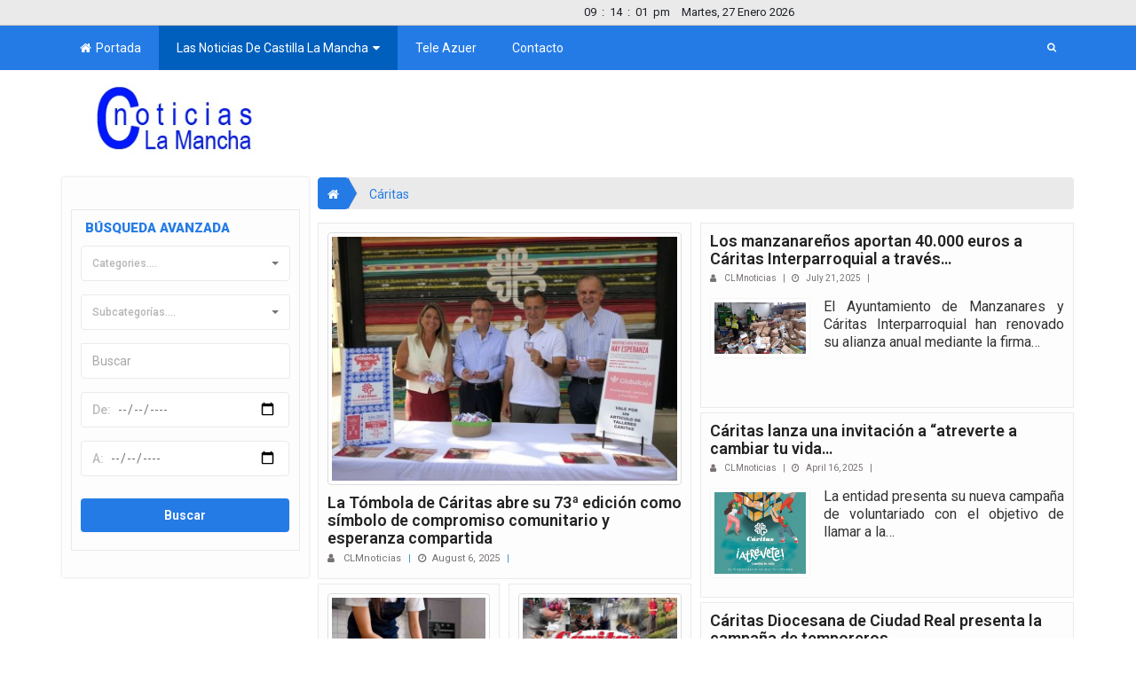

--- FILE ---
content_type: text/html; charset=UTF-8
request_url: https://clmnoticias.com/index.php/home/category_news/113/0
body_size: 112433
content:
<!DOCTYPE html>
<html lang="en">
    <head>
    	<meta charset="UTF-8">
<meta name="viewport" content="width=device-width, initial-scale=1.0">
<meta name="description" content="Castilla La Mancha Noticias">
<meta name="keywords" content="Castilla La Mancha, Castilla La Mancha noticias, CLM noticias, noticias Castilla La Mancha, Toledo, Ciudad Real, Albacete, Cuenca, Guadalajara">
<meta name="author" content="C La Mancha noticias">
<meta name="revisit-after" content="1 days">

<!-- Schema.org markup for Google+ -->
<meta itemprop="name" content="Category News || Las Noticias de Castilla La Mancha">
<meta itemprop="description" content="Castilla La Mancha Noticias">
<meta itemprop="image" content="https://clmnoticias.com/uploads/logo_image/logo_41.png">

<!-- Twitter Card data -->
<meta name="twitter:card" content="summary_large_image">
<meta name="twitter:site" content="@publisher_handle">
<meta name="twitter:title" content="Category News || Las Noticias de Castilla La Mancha">
<meta name="twitter:description" content="Castilla La Mancha Noticias">
<!-- Twitter summary card with large image must be at least 280x150px -->
<meta name="twitter:image:src" content="https://clmnoticias.com/uploads/logo_image/logo_41.png">

<!-- Open Graph data -->
<meta property="og:title" content="Category News || Las Noticias de Castilla La Mancha" />
<meta property="og:type" content="article" />
<meta property="og:url" content="https://clmnoticias.com/index.php/home/category_news/113/0" />
<meta property="og:image" content="https://clmnoticias.com/uploads/logo_image/logo_41.png" />
<meta property="og:description" content="Castilla La Mancha Noticias" />
<meta property="og:site_name" content="Category News || Las Noticias de Castilla La Mancha" />

<title>Category News || Las Noticias de Castilla La Mancha </title>

<!-- Favicon -->
<link rel="apple-touch-icon-precomposed" sizes="144x144" href="https://clmnoticias.com/uploads/others/favicon.png">
<link rel="shortcut icon" href="https://clmnoticias.com/uploads/others/favicon.png">
<!-- Favicon Ends -->

<!-- CSS Global -->
<link href="https://clmnoticias.com/template/front/assets/plugins/jquery-ui/jquery-ui.min.css" rel="stylesheet">
<link href="https://clmnoticias.com/template/front/assets/plugins/bootstrap/css/bootstrap.min.css" rel="stylesheet">
<link href="https://clmnoticias.com/template/front/assets/plugins/bootstrap-select/css/bootstrap-select.min.css" rel="stylesheet">
<link href="https://clmnoticias.com/template/front/assets/plugins/fontawesome/css/font-awesome.min.css" rel="stylesheet">
<link href="https://clmnoticias.com/template/front/assets/modal/css/sm.css" rel="stylesheet">

<link href="https://clmnoticias.com/template/front/assets/plugins/animate/animate.min.css" rel="stylesheet">
<!-- CSS Global Ends -->

<!-- Theme CSS -->
<link href="https://clmnoticias.com/template/front/assets/css/theme.css" rel="stylesheet">
<link href="https://clmnoticias.com/template/front/assets/css/custom-theme.css" rel="stylesheet">
<link href="https://clmnoticias.com/template/front/assets/custom/buttons/custom-1.css" rel="stylesheet">
<link href="https://clmnoticias.com/template/front/assets/custom/buttons/bootstrap-social.css" rel="stylesheet">
<link href="https://clmnoticias.com/template/front/assets/custom/input-form/custom-1.css" rel="stylesheet">
<link href="https://clmnoticias.com/template/front/assets/custom/smedia/custom-1.css" rel="stylesheet">
<link href="https://clmnoticias.com/template/front/assets/custom/checkbox_radio/custom-1.css" rel="stylesheet">
<link href="https://clmnoticias.com/template/front/assets/custom/tab_menu/tab_menu-1.css" rel="stylesheet">
<link href="https://clmnoticias.com/template/front/assets/css/theme-blue-1.css" rel="stylesheet">
<!-- Theme CSS Ends -->

	
<link href='https://fonts.googleapis.com/css?family=Roboto:400,500,600,700,800,900' rel='stylesheet' type='text/css'>
<style>
	*{
		font-family: 'Roboto', sans-serif;
	}
	.remove_one{
		cursor:pointer;
		padding-left:5px;	
	}
</style>


<!-- Head Libs -->
<script src="https://clmnoticias.com/template/front/assets/plugins/jquery/jquery-1.11.1.min.js"></script>
<script src="https://clmnoticias.com/template/front/assets/plugins/modernizr.custom.js"></script>

<!--[if lt IE 9]>
<script src="https://clmnoticias.com/template/front/assets/plugins/iesupport/html5shiv.js"></script>
<script src="https://clmnoticias.com/template/front/assets/plugins/iesupport/respond.min.js"></script>
<![endif]-->
    </head>
    <body id="home" class="wide">
        <!-- PRELOADER -->
        <link href="https://clmnoticias.com/template/front/assets/preloader/css/Icomoon/style.css" rel="stylesheet" type="text/css" />
<script type="text/javascript">
	//$(window).load(function() {
	$(document).ready(function(e) {
		$("#loading").delay(500).fadeOut(500);
		$("#loading-center").click(function() {
			$("#loading").fadeOut(500);
		});
		setTimeout(function(){ load_iamges(); }, 1000);	
	});
</script>



<style>

#loading-center{
	width: 100%;
	height: 100%;
	position: relative;
	}
#loading-center-absolute {
	position: absolute;
	left: 50%;
	top: 50%;
	height: 150px;
	width: 150px;
	margin-top: -75px;
	margin-left: -75px;	
	-ms-transform: rotate(45deg); 
   	-webkit-transform: rotate(45deg);
    transform: rotate(45deg); 

}
.object{
	width: 20px;
	height: 20px;
	background-color: rgba(0,0,0,1);
	position: absolute;
	left: 65px;
	top: 65px;
	-moz-border-radius: 50% 50% 50% 50%;
	-webkit-border-radius: 50% 50% 50% 50%;
	border-radius: 50% 50% 50% 50%;
	}
.object:nth-child(2n+0) {
	margin-right: 0px;

}
#object_one {
	-webkit-animation: object_one 2s infinite;
	animation: object_one 2s infinite;
	-webkit-animation-delay: 0.2s; 
    animation-delay: 0.2s; 
	}
#object_two {
	-webkit-animation: object_two 2s infinite;
	animation: object_two 2s infinite;
	-webkit-animation-delay: 0.3s; 
    animation-delay: 0.3s; 
	}
#object_three {
	-webkit-animation: object_three 2s infinite;
	animation: object_three 2s infinite;
	-webkit-animation-delay: 0.4s; 
    animation-delay: 0.4s; 
	}
#object_four {
	-webkit-animation: object_four 2s infinite;
	animation: object_four 2s infinite;
	-webkit-animation-delay: 0.5s; 
    animation-delay: 0.5s; 
}
#object_five {
	-webkit-animation: object_five 2s infinite;
	animation: object_five 2s infinite;
	-webkit-animation-delay: 0.6s; 
    animation-delay: 0.6s; 
}
#object_six {
	-webkit-animation: object_six 2s infinite;
	animation: object_six 2s infinite;
	-webkit-animation-delay: 0.7s; 
    animation-delay: 0.7s; 
}
#object_seven {
	-webkit-animation: object_seven 2s infinite;
	animation: object_seven 2s infinite;
	-webkit-animation-delay: 0.8s; 
    animation-delay: 0.8s; 
}
#object_eight {
	-webkit-animation: object_eight 2s infinite;
	animation: object_eight 2s infinite;
	 -webkit-animation-delay: 0.9s; 
    animation-delay: 0.9s; 
}

#object_big{
	
	position: absolute;
	width: 50px;
	height: 50px;
	left: 50px;
	top: 50px;
	-webkit-animation: object_big 2s infinite;
	animation: object_big 2s infinite;
	-webkit-animation-delay: 0.5s; 
    animation-delay: 0.5s; 
}	




@-webkit-keyframes object_big {
 50% { -webkit-transform: scale(0.5); }

}

@keyframes object_big {
 50% { 
    transform: scale(0.5);
    -webkit-transform: scale(0.5);
  } 

}




@-webkit-keyframes object_one {
 50% { -webkit-transform: translate(-65px,-65px)  ; }

}

@keyframes object_one {
 50% { 
    transform: translate(-65px,-65px) ;
    -webkit-transform: translate(-65px,-65px) ;
  } 

}



@-webkit-keyframes object_two {
  50% { -webkit-transform: translate(0,-65px) ; }
}

@keyframes object_two {
 50% { 
    transform: translate(0,-65px) ; 
    -webkit-transform: translate(0,-65px) ; 
  } 

}



@-webkit-keyframes object_three {
 50% { -webkit-transform: translate(65px,-65px) ; }
}

@keyframes object_three {
 50% { 
    transform: translate(65px,-65px) ;
    -webkit-transform: translate(65px,-65px) ;
  } 
}



@-webkit-keyframes object_four {
  
  50% { -webkit-transform: translate(65px,0) ; }

}

@keyframes object_four {
  50% { 
    transform: translate(65px,0) ;
    -webkit-transform: translate(65px,0) ;
  } 

}




@-webkit-keyframes object_five {
  
  50% { -webkit-transform: translate(65px,65px) ; }

}

@keyframes object_five {
  50% { 
    transform: translate(65px,65px) ;
    -webkit-transform: translate(65px,65px) ;
  } 

}



@-webkit-keyframes object_six {
  
  50% { -webkit-transform: translate(0,65px) ; }

}

@keyframes object_six {
  50% { 
    transform:  translate(0,65px) ;
    -webkit-transform:  translate(0,65px) ;
  } 

}




@-webkit-keyframes object_seven {
  
  50% { -webkit-transform: translate(-65px,65px) ; }

}

@keyframes object_seven {
  50% { 
    transform: translate(-65px,65px) ;
    -webkit-transform: translate(-65px,65px) ;
  } 

}


@-webkit-keyframes object_eight {
  
  50% { -webkit-transform: translate(-65px,0) ; }

}

@keyframes object_eight {
  50% { 
    transform: translate(-65px,0) ;
    -webkit-transform: translate(-65px,0) ;
  } 

}


</style>
<div id="loading">
    <div id="loading-center">
        <div id="loading-center-absolute">
            <div class="object" id="object_one"></div>
            <div class="object" id="object_two"></div>
            <div class="object" id="object_three"></div>
            <div class="object" id="object_four"></div>
            <div class="object" id="object_five"></div>
            <div class="object" id="object_six"></div>
            <div class="object" id="object_seven"></div>
            <div class="object" id="object_eight"></div>
            <div class="object" id="object_big"></div>
       </div>
	</div>
</div>



<style>

#loading{
	background-color: rgba(36,123,229,1);
	height: 100%;
	width: 100%;
	position: fixed;
	z-index: 1050;
	margin-top: 0px;
	top: 0px;
}
</style>
        <!-- /PRELOADER -->

        <!-- WRAPPER -->
        <div class="wrapper">
			<link href="https://clmnoticias.com/template/front/assets/custom/mega_menu/mega_menu.css" rel="stylesheet">
<script src="https://clmnoticias.com/template/front/assets/custom/mega_menu/mega_menu.js"></script>
<!-- Header top bar -->
<div class="top-bar">
    <div class="container">
        <div style="display:table; width:100%;">
            <div style="display:table-row;">
                <div class="top-bar-left" style="display:table-cell; float:none; text-align:left;">
                    <ul class="list-inline">
                        <li class="dropdown flags">
                            
                            <ul role="menu" class="dropdown-menu">
                                                                    <li  >
                                        <a class="set_langs" data-href="https://clmnoticias.com/index.php/home/set_language/Spanish">
                                            <img src="https://clmnoticias.com/uploads/language_list_image/language_list_3.jpg" width="20px;" alt=""/>
                                            Spanish                                                                                    </a>
                                    </li>
                                                            </ul>
                        </li>
                        <li><a></a></li>
                        <li><a></a></li>
                    </ul>
                </div>
                <div class="top-bar-middle" style="display:table-cell; float:none; text-align:center;">
                    <ul class="list-inline">
                        <li class="header_clock hidden-sm  hidden-xs">
                            <ul>
                                <li class="number" id="hours"></li>
                                <li id="point">:</li>
                                <li class="number" id="min"></li>
                                <li id="point">:</li>
                                <li class="number" id="sec"></li>
                                <li id="period"></li>
                            </ul>
                        </li>
                        <li class="hidden-sm hidden-xs">
                            <div id="Date" class="date"></div>
                        </li>
                    </ul>
                </div>
                <div class="top-bar-right" style="display:table-cell; float:none; text-align:right;">
                    
                </div>
            </div>
        </div>
    </div>
</div>
<!-- /Header top bar -->
<!-- HEADER -->
<div class="header1 hidden-sm hidden-xs ">
    <div class="container">
        <nav id="menu-1" class="mega-menu" data-color="color-0">
            <!-- menu list items container -->
            <section class="menu-list-items">
                <!-- menu links -->
                <ul class="menu-links"> <!-- active class -->
                    <li class="">
                        <a href="https://clmnoticias.com/index.php/home"> 
                            <i class="fa fa-home"></i>
                            Portada                        </a>
                    </li>
                    <li class="active">
                        <a href="https://clmnoticias.com/index.php/home/news/0/0">
                            Las Noticias De Castilla La Mancha 
                            <i class="fa fa-caret-down fa-indicator"></i>
                        </a> <!-- drop down full width -->
                        <div class="drop-down grid-col-12">
                                                                    <div class="grid-row">
                                                                            <div class="grid-col-2">
                                            <a href="https://clmnoticias.com/index.php/home/category_news/21/0">
                                                <h4>C-La Mancha</h4>
                                            </a>
                                                                                    </div>
                                                                        <div class="grid-col-2">
                                            <a href="https://clmnoticias.com/index.php/home/category_news/32/0">
                                                <h4>Política</h4>
                                            </a>
                                                                                    </div>
                                                                        <div class="grid-col-2">
                                            <a href="https://clmnoticias.com/index.php/home/category_news/40/0">
                                                <h4>ASAJA</h4>
                                            </a>
                                                                                    </div>
                                                                        <div class="grid-col-2">
                                            <a href="https://clmnoticias.com/index.php/home/category_news/45/0">
                                                <h4>CCOO</h4>
                                            </a>
                                                                                    </div>
                                                                        <div class="grid-col-2">
                                            <a href="https://clmnoticias.com/index.php/home/category_news/62/0">
                                                <h4>PSOE </h4>
                                            </a>
                                                                                    </div>
                                                                        <div class="grid-col-2">
                                            <a href="https://clmnoticias.com/index.php/home/category_news/98/0">
                                                <h4>DGT</h4>
                                            </a>
                                                                                    </div>
                                                                    </div>
                                                                    <div class="grid-row">
                                                                            <div class="grid-col-2">
                                            <a href="https://clmnoticias.com/index.php/home/category_news/113/0">
                                                <h4>Cáritas</h4>
                                            </a>
                                                                                    </div>
                                                                        <div class="grid-col-2">
                                            <a href="https://clmnoticias.com/index.php/home/category_news/116/0">
                                                <h4>Mayores</h4>
                                            </a>
                                                                                    </div>
                                                                        <div class="grid-col-2">
                                            <a href="https://clmnoticias.com/index.php/home/category_news/117/0">
                                                <h4>La Once</h4>
                                            </a>
                                                                                    </div>
                                                                        <div class="grid-col-2">
                                            <a href="https://clmnoticias.com/index.php/home/category_news/118/0">
                                                <h4>Diputación Ciudad Real</h4>
                                            </a>
                                                                                    </div>
                                                                        <div class="grid-col-2">
                                            <a href="https://clmnoticias.com/index.php/home/category_news/119/0">
                                                <h4>Mujer</h4>
                                            </a>
                                                                                    </div>
                                                                        <div class="grid-col-2">
                                            <a href="https://clmnoticias.com/index.php/home/category_news/122/0">
                                                <h4>Sanidad</h4>
                                            </a>
                                                                                    </div>
                                                                    </div>
                                                                    <div class="grid-row">
                                                                            <div class="grid-col-2">
                                            <a href="https://clmnoticias.com/index.php/home/category_news/123/0">
                                                <h4>Federación Caza CLM</h4>
                                            </a>
                                                                                    </div>
                                                                        <div class="grid-col-2">
                                            <a href="https://clmnoticias.com/index.php/home/category_news/124/0">
                                                <h4>Ecología</h4>
                                            </a>
                                                                                    </div>
                                                                        <div class="grid-col-2">
                                            <a href="https://clmnoticias.com/index.php/home/category_news/125/0">
                                                <h4>Sindicatos</h4>
                                            </a>
                                                                                    </div>
                                                                        <div class="grid-col-2">
                                            <a href="https://clmnoticias.com/index.php/home/category_news/126/0">
                                                <h4>Ciudad Real</h4>
                                            </a>
                                                                                    </div>
                                                                        <div class="grid-col-2">
                                            <a href="https://clmnoticias.com/index.php/home/category_news/127/0">
                                                <h4>Cuenca</h4>
                                            </a>
                                                                                    </div>
                                                                        <div class="grid-col-2">
                                            <a href="https://clmnoticias.com/index.php/home/category_news/128/0">
                                                <h4>Cruz Roja</h4>
                                            </a>
                                                                                    </div>
                                                                    </div>
                                                                    <div class="grid-row">
                                                                            <div class="grid-col-2">
                                            <a href="https://clmnoticias.com/index.php/home/category_news/130/0">
                                                <h4>Educación</h4>
                                            </a>
                                                                                    </div>
                                                                        <div class="grid-col-2">
                                            <a href="https://clmnoticias.com/index.php/home/category_news/131/0">
                                                <h4>Agricultura</h4>
                                            </a>
                                                                                    </div>
                                                                        <div class="grid-col-2">
                                            <a href="https://clmnoticias.com/index.php/home/category_news/132/0">
                                                <h4>Deportes</h4>
                                            </a>
                                                                                    </div>
                                                                        <div class="grid-col-2">
                                            <a href="https://clmnoticias.com/index.php/home/category_news/133/0">
                                                <h4>Guardia Civil</h4>
                                            </a>
                                                                                    </div>
                                                                        <div class="grid-col-2">
                                            <a href="https://clmnoticias.com/index.php/home/category_news/134/0">
                                                <h4>FENAVIN</h4>
                                            </a>
                                                                                    </div>
                                                                        <div class="grid-col-2">
                                            <a href="https://clmnoticias.com/index.php/home/category_news/135/0">
                                                <h4>Cultura</h4>
                                            </a>
                                                                                    </div>
                                                                    </div>
                                                                    <div class="grid-row">
                                                                            <div class="grid-col-2">
                                            <a href="https://clmnoticias.com/index.php/home/category_news/136/0">
                                                <h4>Manzanares</h4>
                                            </a>
                                                                                    </div>
                                                                        <div class="grid-col-2">
                                            <a href="https://clmnoticias.com/index.php/home/category_news/137/0">
                                                <h4>UNICEF</h4>
                                            </a>
                                                                                    </div>
                                                                        <div class="grid-col-2">
                                            <a href="https://clmnoticias.com/index.php/home/category_news/138/0">
                                                <h4>DO La Mancha</h4>
                                            </a>
                                                                                    </div>
                                                                        <div class="grid-col-2">
                                            <a href="https://clmnoticias.com/index.php/home/category_news/139/0">
                                                <h4>Agua</h4>
                                            </a>
                                                                                    </div>
                                                                        <div class="grid-col-2">
                                            <a href="https://clmnoticias.com/index.php/home/category_news/140/0">
                                                <h4>Membrilla</h4>
                                            </a>
                                                                                    </div>
                                                                        <div class="grid-col-2">
                                            <a href="https://clmnoticias.com/index.php/home/category_news/141/0">
                                                <h4>Medio Rural</h4>
                                            </a>
                                                                                    </div>
                                                                    </div>
                                                                    <div class="grid-row">
                                                                            <div class="grid-col-2">
                                            <a href="https://clmnoticias.com/index.php/home/category_news/142/0">
                                                <h4>Sucesos</h4>
                                            </a>
                                                                                    </div>
                                                                        <div class="grid-col-2">
                                            <a href="https://clmnoticias.com/index.php/home/category_news/143/0">
                                                <h4>Medio Ambiente</h4>
                                            </a>
                                                                                    </div>
                                                                        <div class="grid-col-2">
                                            <a href="https://clmnoticias.com/index.php/home/category_news/144/0">
                                                <h4>AMFAR</h4>
                                            </a>
                                                                                    </div>
                                                                        <div class="grid-col-2">
                                            <a href="https://clmnoticias.com/index.php/home/category_news/145/0">
                                                <h4>Albacete</h4>
                                            </a>
                                                                                    </div>
                                                                        <div class="grid-col-2">
                                            <a href="https://clmnoticias.com/index.php/home/category_news/146/0">
                                                <h4>Solidaridad</h4>
                                            </a>
                                                                                    </div>
                                                                        <div class="grid-col-2">
                                            <a href="https://clmnoticias.com/index.php/home/category_news/147/0">
                                                <h4>Bolaños de Calatrava</h4>
                                            </a>
                                                                                    </div>
                                                                    </div>
                                                                    <div class="grid-row">
                                                                            <div class="grid-col-2">
                                            <a href="https://clmnoticias.com/index.php/home/category_news/148/0">
                                                <h4>PP-CLM</h4>
                                            </a>
                                                                                    </div>
                                                                        <div class="grid-col-2">
                                            <a href="https://clmnoticias.com/index.php/home/category_news/150/0">
                                                <h4>Gobierno España</h4>
                                            </a>
                                                                                    </div>
                                                                        <div class="grid-col-2">
                                            <a href="https://clmnoticias.com/index.php/home/category_news/151/0">
                                                <h4>RENFE</h4>
                                            </a>
                                                                                    </div>
                                                                        <div class="grid-col-2">
                                            <a href="https://clmnoticias.com/index.php/home/category_news/152/0">
                                                <h4>Valdepeñas</h4>
                                            </a>
                                                                                    </div>
                                                                        <div class="grid-col-2">
                                            <a href="https://clmnoticias.com/index.php/home/category_news/153/0">
                                                <h4>España Vaciada</h4>
                                            </a>
                                                                                    </div>
                                                                        <div class="grid-col-2">
                                            <a href="https://clmnoticias.com/index.php/home/category_news/154/0">
                                                <h4>Viña y Vino</h4>
                                            </a>
                                                                                    </div>
                                                                    </div>
                                                                    <div class="grid-row">
                                                                            <div class="grid-col-2">
                                            <a href="https://clmnoticias.com/index.php/home/category_news/155/0">
                                                <h4>Datos paro</h4>
                                            </a>
                                                                                    </div>
                                                                        <div class="grid-col-2">
                                            <a href="https://clmnoticias.com/index.php/home/category_news/156/0">
                                                <h4>Seguridad Social</h4>
                                            </a>
                                                                                    </div>
                                                                        <div class="grid-col-2">
                                            <a href="https://clmnoticias.com/index.php/home/category_news/157/0">
                                                <h4>FERDUQUE </h4>
                                            </a>
                                                                                    </div>
                                                                        <div class="grid-col-2">
                                            <a href="https://clmnoticias.com/index.php/home/category_news/158/0">
                                                <h4>Empresa</h4>
                                            </a>
                                                                                    </div>
                                                                        <div class="grid-col-2">
                                            <a href="https://clmnoticias.com/index.php/home/category_news/159/0">
                                                <h4>Eurocaja Rural</h4>
                                            </a>
                                                                                    </div>
                                                                        <div class="grid-col-2">
                                            <a href="https://clmnoticias.com/index.php/home/category_news/160/0">
                                                <h4>Juventud</h4>
                                            </a>
                                                                                    </div>
                                                                    </div>
                                                                    <div class="grid-row">
                                                                            <div class="grid-col-2">
                                            <a href="https://clmnoticias.com/index.php/home/category_news/161/0">
                                                <h4>Tomelloso</h4>
                                            </a>
                                                                                    </div>
                                                                        <div class="grid-col-2">
                                            <a href="https://clmnoticias.com/index.php/home/category_news/162/0">
                                                <h4>Farmacia</h4>
                                            </a>
                                                                                    </div>
                                                                        <div class="grid-col-2">
                                            <a href="https://clmnoticias.com/index.php/home/category_news/163/0">
                                                <h4>Toledo</h4>
                                            </a>
                                                                                    </div>
                                                                        <div class="grid-col-2">
                                            <a href="https://clmnoticias.com/index.php/home/category_news/164/0">
                                                <h4>Impuestos</h4>
                                            </a>
                                                                                    </div>
                                                                        <div class="grid-col-2">
                                            <a href="https://clmnoticias.com/index.php/home/category_news/165/0">
                                                <h4>Arte</h4>
                                            </a>
                                                                                    </div>
                                                                        <div class="grid-col-2">
                                            <a href="https://clmnoticias.com/index.php/home/category_news/166/0">
                                                <h4>AEMET</h4>
                                            </a>
                                                                                    </div>
                                                                    </div>
                                                                    <div class="grid-row">
                                                                            <div class="grid-col-2">
                                            <a href="https://clmnoticias.com/index.php/home/category_news/167/0">
                                                <h4>Religión</h4>
                                            </a>
                                                                                    </div>
                                                                        <div class="grid-col-2">
                                            <a href="https://clmnoticias.com/index.php/home/category_news/169/0">
                                                <h4>Turismo</h4>
                                            </a>
                                                                                    </div>
                                                                        <div class="grid-col-2">
                                            <a href="https://clmnoticias.com/index.php/home/category_news/170/0">
                                                <h4>Afanion</h4>
                                            </a>
                                                                                    </div>
                                                                        <div class="grid-col-2">
                                            <a href="https://clmnoticias.com/index.php/home/category_news/171/0">
                                                <h4>Policía Nacional</h4>
                                            </a>
                                                                                    </div>
                                                                        <div class="grid-col-2">
                                            <a href="https://clmnoticias.com/index.php/home/category_news/172/0">
                                                <h4>Tradiciones</h4>
                                            </a>
                                                                                    </div>
                                                                        <div class="grid-col-2">
                                            <a href="https://clmnoticias.com/index.php/home/category_news/173/0">
                                                <h4>Caza</h4>
                                            </a>
                                                                                    </div>
                                                                    </div>
                                                    </div>
                    </li>
                    <li></l>
                    
                    <li></li>
                    <li><a href="https://teleazuer.tv/">Tele Azuer</a></li>
                    <li class="">
                        <a href="https://clmnoticias.com/index.php/home/contact">
                            Contacto                        </a>
                    </li>
                </ul>
                <!-- menu social bar -->
                
                <!-- menu search bar -->
                <ul class="menu-search-bar">
                    <li>
                        <form action="https://clmnoticias.com/index.php/home/top_search/" class="form-horizontal" method="post" id="top_search_form" accept-charset="utf-8">
<input type="hidden" name="csrf_test_name" value="c1072b0de451b2661c0b1327d6931a8f" />                                                                                     
                            <label> 
                                <input name="menu_search_bar" id="top_search_input" placeholder="Buscar..." type="search">
                                <i id="top_search_button" class="fa fa-search enterer" style="cursor:pointer; margin-right:0px;"></i> 
                            </label>
                        </form>
                    </li>
                </ul>
            </section>
        </nav>
    </div>
</div>
<header class="header">
    <div class="header-wrapper">
        <div class="container">
            <!-- Logo -->
            <div class="logo pull-left hidden-sm hidden-xs">
                <a href="https://clmnoticias.com/">
                    <img class="img-responsive" src="https://clmnoticias.com/uploads/logo_image/logo_41.png" >
                </a>
            </div>
            <div class="logo hidden-lg hidden-md" style="max-width: 60%; width: 60%; display:inline-block; float:left;">
                <a href="https://clmnoticias.com/">
                    <img class="img-responsive" src="https://clmnoticias.com/uploads/logo_image/logo_41.png" >
                </a>
            </div>
            <div class="logo hidden-lg hidden-md" style="max-width: 15%; width: 15%; display:inline-block; float:right;">
                <span class="menu-toggle btn btn-theme-transparent pull-right" style="padding: 5px 12px; border-radius:4px;"><i class="fa fa-bars"></i></span>
            </div>
            <!-- /Logo -->
            <div class="pull-right col-md-6" style="padding:0;">
                            </div>
        </div>
    </div>
</header>
<nav class="navigation closed clearfix hidden-lg hidden-md">
    <a href="#" class="menu-toggle-close btn"><i class="fa fa-times"></i></a>
    <ul class="nav sf-menu">
        <li class="active">
            <a href="https://clmnoticias.com/index.php/home"> 
                <i class="fa fa-home"></i>
                Portada            </a>
        </li>
        <li>
            <a href="https://clmnoticias.com/index.php/home/news/0/0">
                Noticias 
            </a> <!-- drop down full width -->
            <ul>
                                    <li>
                        <a href="https://clmnoticias.com/index.php/home/category_news/21/0">
                            C-La Mancha                        </a>
                    </li>
                                    <li>
                        <a href="https://clmnoticias.com/index.php/home/category_news/32/0">
                            Política                        </a>
                    </li>
                                    <li>
                        <a href="https://clmnoticias.com/index.php/home/category_news/40/0">
                            ASAJA                        </a>
                    </li>
                                    <li>
                        <a href="https://clmnoticias.com/index.php/home/category_news/45/0">
                            CCOO                        </a>
                    </li>
                                    <li>
                        <a href="https://clmnoticias.com/index.php/home/category_news/62/0">
                            PSOE                         </a>
                    </li>
                                    <li>
                        <a href="https://clmnoticias.com/index.php/home/category_news/98/0">
                            DGT                        </a>
                    </li>
                                    <li>
                        <a href="https://clmnoticias.com/index.php/home/category_news/113/0">
                            Cáritas                        </a>
                    </li>
                                    <li>
                        <a href="https://clmnoticias.com/index.php/home/category_news/116/0">
                            Mayores                        </a>
                    </li>
                                    <li>
                        <a href="https://clmnoticias.com/index.php/home/category_news/117/0">
                            La Once                        </a>
                    </li>
                                    <li>
                        <a href="https://clmnoticias.com/index.php/home/category_news/118/0">
                            Diputación Ciudad Real                        </a>
                    </li>
                                    <li>
                        <a href="https://clmnoticias.com/index.php/home/category_news/119/0">
                            Mujer                        </a>
                    </li>
                                    <li>
                        <a href="https://clmnoticias.com/index.php/home/category_news/122/0">
                            Sanidad                        </a>
                    </li>
                                    <li>
                        <a href="https://clmnoticias.com/index.php/home/category_news/123/0">
                            Federación Caza CLM                        </a>
                    </li>
                                    <li>
                        <a href="https://clmnoticias.com/index.php/home/category_news/124/0">
                            Ecología                        </a>
                    </li>
                                    <li>
                        <a href="https://clmnoticias.com/index.php/home/category_news/125/0">
                            Sindicatos                        </a>
                    </li>
                                    <li>
                        <a href="https://clmnoticias.com/index.php/home/category_news/126/0">
                            Ciudad Real                        </a>
                    </li>
                                    <li>
                        <a href="https://clmnoticias.com/index.php/home/category_news/127/0">
                            Cuenca                        </a>
                    </li>
                                    <li>
                        <a href="https://clmnoticias.com/index.php/home/category_news/128/0">
                            Cruz Roja                        </a>
                    </li>
                                    <li>
                        <a href="https://clmnoticias.com/index.php/home/category_news/130/0">
                            Educación                        </a>
                    </li>
                                    <li>
                        <a href="https://clmnoticias.com/index.php/home/category_news/131/0">
                            Agricultura                        </a>
                    </li>
                                    <li>
                        <a href="https://clmnoticias.com/index.php/home/category_news/132/0">
                            Deportes                        </a>
                    </li>
                                    <li>
                        <a href="https://clmnoticias.com/index.php/home/category_news/133/0">
                            Guardia Civil                        </a>
                    </li>
                                    <li>
                        <a href="https://clmnoticias.com/index.php/home/category_news/134/0">
                            FENAVIN                        </a>
                    </li>
                                    <li>
                        <a href="https://clmnoticias.com/index.php/home/category_news/135/0">
                            Cultura                        </a>
                    </li>
                                    <li>
                        <a href="https://clmnoticias.com/index.php/home/category_news/136/0">
                            Manzanares                        </a>
                    </li>
                                    <li>
                        <a href="https://clmnoticias.com/index.php/home/category_news/137/0">
                            UNICEF                        </a>
                    </li>
                                    <li>
                        <a href="https://clmnoticias.com/index.php/home/category_news/138/0">
                            DO La Mancha                        </a>
                    </li>
                                    <li>
                        <a href="https://clmnoticias.com/index.php/home/category_news/139/0">
                            Agua                        </a>
                    </li>
                                    <li>
                        <a href="https://clmnoticias.com/index.php/home/category_news/140/0">
                            Membrilla                        </a>
                    </li>
                                    <li>
                        <a href="https://clmnoticias.com/index.php/home/category_news/141/0">
                            Medio Rural                        </a>
                    </li>
                                    <li>
                        <a href="https://clmnoticias.com/index.php/home/category_news/142/0">
                            Sucesos                        </a>
                    </li>
                                    <li>
                        <a href="https://clmnoticias.com/index.php/home/category_news/143/0">
                            Medio Ambiente                        </a>
                    </li>
                                    <li>
                        <a href="https://clmnoticias.com/index.php/home/category_news/144/0">
                            AMFAR                        </a>
                    </li>
                                    <li>
                        <a href="https://clmnoticias.com/index.php/home/category_news/145/0">
                            Albacete                        </a>
                    </li>
                                    <li>
                        <a href="https://clmnoticias.com/index.php/home/category_news/146/0">
                            Solidaridad                        </a>
                    </li>
                                    <li>
                        <a href="https://clmnoticias.com/index.php/home/category_news/147/0">
                            Bolaños de Calatrava                        </a>
                    </li>
                                    <li>
                        <a href="https://clmnoticias.com/index.php/home/category_news/148/0">
                            PP-CLM                        </a>
                    </li>
                                    <li>
                        <a href="https://clmnoticias.com/index.php/home/category_news/150/0">
                            Gobierno España                        </a>
                    </li>
                                    <li>
                        <a href="https://clmnoticias.com/index.php/home/category_news/151/0">
                            RENFE                        </a>
                    </li>
                                    <li>
                        <a href="https://clmnoticias.com/index.php/home/category_news/152/0">
                            Valdepeñas                        </a>
                    </li>
                                    <li>
                        <a href="https://clmnoticias.com/index.php/home/category_news/153/0">
                            España Vaciada                        </a>
                    </li>
                                    <li>
                        <a href="https://clmnoticias.com/index.php/home/category_news/154/0">
                            Viña y Vino                        </a>
                    </li>
                                    <li>
                        <a href="https://clmnoticias.com/index.php/home/category_news/155/0">
                            Datos paro                        </a>
                    </li>
                                    <li>
                        <a href="https://clmnoticias.com/index.php/home/category_news/156/0">
                            Seguridad Social                        </a>
                    </li>
                                    <li>
                        <a href="https://clmnoticias.com/index.php/home/category_news/157/0">
                            FERDUQUE                         </a>
                    </li>
                                    <li>
                        <a href="https://clmnoticias.com/index.php/home/category_news/158/0">
                            Empresa                        </a>
                    </li>
                                    <li>
                        <a href="https://clmnoticias.com/index.php/home/category_news/159/0">
                            Eurocaja Rural                        </a>
                    </li>
                                    <li>
                        <a href="https://clmnoticias.com/index.php/home/category_news/160/0">
                            Juventud                        </a>
                    </li>
                                    <li>
                        <a href="https://clmnoticias.com/index.php/home/category_news/161/0">
                            Tomelloso                        </a>
                    </li>
                                    <li>
                        <a href="https://clmnoticias.com/index.php/home/category_news/162/0">
                            Farmacia                        </a>
                    </li>
                                    <li>
                        <a href="https://clmnoticias.com/index.php/home/category_news/163/0">
                            Toledo                        </a>
                    </li>
                                    <li>
                        <a href="https://clmnoticias.com/index.php/home/category_news/164/0">
                            Impuestos                        </a>
                    </li>
                                    <li>
                        <a href="https://clmnoticias.com/index.php/home/category_news/165/0">
                            Arte                        </a>
                    </li>
                                    <li>
                        <a href="https://clmnoticias.com/index.php/home/category_news/166/0">
                            AEMET                        </a>
                    </li>
                                    <li>
                        <a href="https://clmnoticias.com/index.php/home/category_news/167/0">
                            Religión                        </a>
                    </li>
                                    <li>
                        <a href="https://clmnoticias.com/index.php/home/category_news/169/0">
                            Turismo                        </a>
                    </li>
                                    <li>
                        <a href="https://clmnoticias.com/index.php/home/category_news/170/0">
                            Afanion                        </a>
                    </li>
                                    <li>
                        <a href="https://clmnoticias.com/index.php/home/category_news/171/0">
                            Policía Nacional                        </a>
                    </li>
                                    <li>
                        <a href="https://clmnoticias.com/index.php/home/category_news/172/0">
                            Tradiciones                        </a>
                    </li>
                                    <li>
                        <a href="https://clmnoticias.com/index.php/home/category_news/173/0">
                            Caza                        </a>
                    </li>
                            </ul>
        </li>
        <li><a href="http://clmnoticias.com/ebooks/">Libros</a></li>
        
        <li><a href="http://clmnoticias.com/tiempo/">El Tiempo</a></li>
        <li><a href="http://teleazuer.com/">Tele Azuer</a></li>
        <li>
            <a href="https://clmnoticias.com/index.php/home/contact">
                Contacto            </a>
        </li>
    </ul>
</nav>
<!-- /HEADER -->
<script type="text/javascript">
    $('#top_search_button').on('click', function (e){
        var top_search_text = $('#top_search_input').val();
        if (top_search_text !== "") {
            $('#top_search_form').submit();
            //location.replace("https://clmnoticias.com/index.php/home/news/0/0/0/0/" + top_search_text);
        }
    });
</script>

<script>
</script>
<script type="text/javascript">
    $(document).ready(function () {
        var monthNames = ["Enero", "Febrero", "Marzo", "Abril", "Mayo", "Junio", "Julio", "Agosto", "Septiembre", "Octubre", "Noviembre", "Diciembre"];
        var dayNames = ["Domingo", "Lunes", "Martes", "Miercoles", "Jueves", "Viernes", "Sabado"]

        var newDate = new Date();
        newDate.setDate(newDate.getDate());
        $('#Date').html(dayNames[newDate.getDay()] + ", " + newDate.getDate() + ' ' + monthNames[newDate.getMonth()] + ' ' + newDate.getFullYear());

        setInterval(function () {
            var seconds = new Date().getSeconds();
            $("#sec").html((seconds < 10 ? "0" : "") + seconds);
        }, 1000);

        setInterval(function () {
            var minutes = new Date().getMinutes();
            $("#min").html((minutes < 10 ? "0" : "") + minutes);
        }, 1000);

        setInterval(function () {
            var hours = new Date().getHours();
            var period = 'am';
            if (hours >= 12) {
                hours = hours - 12;
                period = 'pm';
            }
            $("#hours").html((hours < 10 ? "0" : "") + hours);
            $("#period").html(period);
        }, 1000);
    });
    /*
    $('#top_search_button').on('click', function (e) {
        var top_search_text = $('#top_search_input').val();
        if (top_search_text !== "") {
            location.replace("https://clmnoticias.com/index.php/home/news/0/0/0/0/" + top_search_text);
        }
    });
    */
</script>
<script type="text/javascript">
    $(document).ready(function () {
        $('.set_langs').on('click', function () {
            var lang_url = $(this).data('href');
            $.ajax({url: lang_url, success: function (result) {
                    location.reload();
                }});
        });
    });
</script>

<!-- Go to www.addthis.com/dashboard to customize your tools --> <script type="text/javascript" src="//s7.addthis.com/js/300/addthis_widget.js#pubid=ra-58a1947a3419be64"></script>             
                        
            <!-- CONTENT AREA -->
<input type="hidden" value="113" id="cat" />
<input type="hidden" value="0" id="sub_cat" />
<div class="content-area">
    <!-- PAGE WITH SIDEBAR -->
    <section class="page-section with-sidebar pad-t-15">
        <div class="container">
            <div class="row mar-lr--5">
                <!-- SIDEBAR -->
    <aside class="col-md-3 sidebar pull-left" id="sidebar">
    	<div class="box_shadow">
            <span class="btn btn-theme-transparent pull-left hidden-lg hidden-md" onClick="close_sidebar();" style="border-radius:50%; position: absolute; top:30px; right:0px; z-index:99;">
                <i class="fa fa-times"></i>
            </span>
            <!-- /advertisement space -->
            <div class="advertise_space1">
                <div class="row">
                    <div class="col-md-12">
                    	                    </div>
                </div>
            </div>
            <!-- /advertisement space -->
            <div class="widget_box advance_search">

    <form action="https://clmnoticias.com/index.php/home/widget_search/" method="post" id="widget_search_form" accept-charset="utf-8">
<input type="hidden" name="csrf_test_name" value="c1072b0de451b2661c0b1327d6931a8f" />            
        <h4 class="widget-title" style="margin-bottom: 10px; margin-left: 5px;">
            Búsqueda avanzada        </h4>
        <div class="widget">
        	<div class="form-group selectpicker-wrapper">
                <select class="selectpicker" name="category" data-live-search="true" data-width="100%" id="advance_category">
                    <option disabled="" selected="" value="0">Categories....</option>
                                        <option value="21" 
                        data-sub="0">C-La Mancha</option>
                                        <option value="32" 
                        data-sub="0">Política</option>
                                        <option value="40" 
                        data-sub="0">ASAJA</option>
                                        <option value="45" 
                        data-sub="0">CCOO</option>
                                        <option value="62" 
                        data-sub="0">PSOE </option>
                                        <option value="98" 
                        data-sub="0">DGT</option>
                                        <option value="113" 
                        data-sub="0">Cáritas</option>
                                        <option value="116" 
                        data-sub="0">Mayores</option>
                                        <option value="117" 
                        data-sub="0">La Once</option>
                                        <option value="118" 
                        data-sub="0">Diputación Ciudad Real</option>
                                        <option value="119" 
                        data-sub="0">Mujer</option>
                                        <option value="122" 
                        data-sub="0">Sanidad</option>
                                        <option value="123" 
                        data-sub="0">Federación Caza CLM</option>
                                        <option value="124" 
                        data-sub="0">Ecología</option>
                                        <option value="125" 
                        data-sub="0">Sindicatos</option>
                                        <option value="126" 
                        data-sub="0">Ciudad Real</option>
                                        <option value="127" 
                        data-sub="0">Cuenca</option>
                                        <option value="128" 
                        data-sub="0">Cruz Roja</option>
                                        <option value="130" 
                        data-sub="0">Educación</option>
                                        <option value="131" 
                        data-sub="0">Agricultura</option>
                                        <option value="132" 
                        data-sub="0">Deportes</option>
                                        <option value="133" 
                        data-sub="0">Guardia Civil</option>
                                        <option value="134" 
                        data-sub="0">FENAVIN</option>
                                        <option value="135" 
                        data-sub="0">Cultura</option>
                                        <option value="136" 
                        data-sub="0">Manzanares</option>
                                        <option value="137" 
                        data-sub="0">UNICEF</option>
                                        <option value="138" 
                        data-sub="0">DO La Mancha</option>
                                        <option value="139" 
                        data-sub="0">Agua</option>
                                        <option value="140" 
                        data-sub="0">Membrilla</option>
                                        <option value="141" 
                        data-sub="0">Medio Rural</option>
                                        <option value="142" 
                        data-sub="0">Sucesos</option>
                                        <option value="143" 
                        data-sub="0">Medio Ambiente</option>
                                        <option value="144" 
                        data-sub="0">AMFAR</option>
                                        <option value="145" 
                        data-sub="0">Albacete</option>
                                        <option value="146" 
                        data-sub="0">Solidaridad</option>
                                        <option value="147" 
                        data-sub="0">Bolaños de Calatrava</option>
                                        <option value="148" 
                        data-sub="0">PP-CLM</option>
                                        <option value="150" 
                        data-sub="0">Gobierno España</option>
                                        <option value="151" 
                        data-sub="0">RENFE</option>
                                        <option value="152" 
                        data-sub="0">Valdepeñas</option>
                                        <option value="153" 
                        data-sub="0">España Vaciada</option>
                                        <option value="154" 
                        data-sub="0">Viña y Vino</option>
                                        <option value="155" 
                        data-sub="0">Datos paro</option>
                                        <option value="156" 
                        data-sub="0">Seguridad Social</option>
                                        <option value="157" 
                        data-sub="0">FERDUQUE </option>
                                        <option value="158" 
                        data-sub="0">Empresa</option>
                                        <option value="159" 
                        data-sub="0">Eurocaja Rural</option>
                                        <option value="160" 
                        data-sub="0">Juventud</option>
                                        <option value="161" 
                        data-sub="0">Tomelloso</option>
                                        <option value="162" 
                        data-sub="0">Farmacia</option>
                                        <option value="163" 
                        data-sub="0">Toledo</option>
                                        <option value="164" 
                        data-sub="0">Impuestos</option>
                                        <option value="165" 
                        data-sub="0">Arte</option>
                                        <option value="166" 
                        data-sub="0">AEMET</option>
                                        <option value="167" 
                        data-sub="0">Religión</option>
                                        <option value="169" 
                        data-sub="0">Turismo</option>
                                        <option value="170" 
                        data-sub="0">Afanion</option>
                                        <option value="171" 
                        data-sub="0">Policía Nacional</option>
                                        <option value="172" 
                        data-sub="0">Tradiciones</option>
                                        <option value="173" 
                        data-sub="0">Caza</option>
                                    </select>
            </div>
        </div>
        <div class="form-group selectpicker-wrapper" id="advance_subcat_place">
            <select class="selectpicker" name="sub_category" data-live-search="true" data-width="100%" id="advance_sub_category">
                <option disabled="" selected="" value="0">Subcategorías....</option>
            </select>
        </div>
        <div class="widget">
            <div class="widget-search">
                <input class="form-control" name="text_search" id="advance_text_search" type="text" placeholder="Buscar">
            </div>
        </div>
        <div class="date_portion">
            <div class="input-group" id="datepicker" style="width:100%;">
                <input type="date" class="form-control" name="start_date" id="advance_start_date" style="border-radius: 4px" placeholder="De:"/>
                <input type="date" class="form-control" name="end_date" id="advance_end_date" style="border-radius: 4px" placeholder="A:"/>
                <button type="button" class="button-custom-btn-1 btn-block custom-btn-1-round-s custom-btn-1 letter-spacing-none custom-btn-1-text-thick custom-btn-1-text-upper custom-btn-1-size-s" data-text="Buscar">		
                    <span id="advance_search_btn">Buscar</span>
                </button>
            </div>
        </div>
    </form>
</div>
<script>
    

$(document).ready(function(e) {
    $('.selectpicker').selectpicker();
});
$('#advance_category').on('change',function(e){
	var cat = $(this).find('option:selected').val();
	var subcats = [$(this).find('option:selected').data('sub')];
	$('#advance_subcat_place').load('https://clmnoticias.com/index.php/home/get_subcat_advance/'+subcats,function(e){
		$('#advance_sub_category').selectpicker();
	});
});
$('#advance_search_btn').on('click',function(e){
	var category = $('#advance_category').find('option:selected').val();
	var sub_category = $('#advance_sub_category').find('option:selected').val();
	var text_search = $('#advance_text_search').val();
	var start_date = $('#advance_start_date').val();
	var end_date = $('#advance_end_date').val();
	if(sub_category == null){
		sub_category = '0';
	}
	if(start_date.length == ''){
		start_date = '0';
	}
	if(end_date == ''){
		end_date = '0';
	}
    $('#widget_search_form').submit();
	setTimeout(function(){
		//location.replace('https://clmnoticias.com/index.php/home/news/'+category+'/'+sub_category+'/'+start_date+'/'+end_date+'/'+text_search);
	},500);
});
</script>     
        </div>
        <!-- /widget shop categories -->
    </aside>
<!-- /SIDEBAR -->                <!-- CONTENT -->
                <div class="col-lg-9 col-md-9 col-sm-12 col-xs-12 content pad-lr-5" id="content">
                    <span class="btn btn-theme-transparent pull-left hidden-lg hidden-md" style="position:relative; z-index:100;padding: 5px 12px; border-radius:4px;width: 100%; margin-bottom: 15px;" onClick="open_sidebar();">
                        <i class="fa fa-bars"></i>
                    </span>
                    <ol class="breadcrumb breadcrumb-custom hidden-sm hidden-xs">
                        <li>
                        	<a href="https://clmnoticias.com/">
                            	<i class="fa fa-home"></i>
                            </a>
                        </li>
                                                	<li class="active">
                            	<span>
                                	Cáritas                                </span>
                            </li>
                                            </ol>
                    <div class="news_content" id="result">
                       <div class="products list">
    <div class="row">
        <div class="col-md-6">
            <div class="row">
                <div class="col-md-12">
                    <div class="thumbnail news_box_sqr_1 hover2">
    <div class="row">
        <div class="col-md-12">
            <div class="media">
                <span class="media-link">
                                            <img class="img-thumbnail img-responsive image_delay" src="https://clmnoticias.com/uploads/others/image_loading.gif" data-src="https://clmnoticias.com/uploads/news_image/news_15479_1_thumb.jpg" alt=""/>
                                    </span> 
            </div>
        </div>
    </div>
    <div class="caption">
        <h4 class="caption-title">
            <a href="https://clmnoticias.com/index.php/home/news_description/15479/La-Tómbola-de-Cáritas-abre-su-73ª-edición-como-símbolo-de-compromiso-comunitario-y-esperanza-compartida">
                La Tómbola de Cáritas abre su 73ª edición como símbolo de compromiso comunitario y esperanza compartida            </a>
        </h4>
        <div class="media-meta">
            <a href="https://clmnoticias.com/index.php/home/reporter_description/5/CLMnoticias">
            	<i class="fa fa-user"></i>
				CLMnoticias            </a>
            <span class="divider">|</span>
            <a href="https://clmnoticias.com/index.php/home/news/0/0/2025-08-06/2025-08-06"><i class="fa fa-clock-o"></i>August 6, 2025</a>
            <span class="divider">|</span>
            
        </div>
    </div>
</div>                </div>
            </div>
            <div class="row">
                <div class="col-md-6 mar-t-5">
                    <div class="thumbnail news_box_sqr_1 sm hover2">
    <div class="row">
        <div class="col-md-12">
            <div class="media">
                <span class="media-link">
                                            <img class="img-thumbnail img-responsive image_delay" src="https://clmnoticias.com/uploads/others/image_loading.gif" data-src="https://clmnoticias.com/uploads/news_image/news_13653_1_thumb.jpg" alt=""/>
                                    </span> 
            </div>
        </div>
    </div>
    <div class="caption">
        <h4 class="caption-title sm">
            <a href="https://clmnoticias.com/index.php/home/news_description/13653/30-de-marzo-Día-Internacional-de-las-Personas-Trabajadoras-de-Hogar">
                30 de marzo, Día Internacional de las Personas Trabajadoras de&#8230;            </a>
        </h4>
            </div>
</div>                </div>
                <div class="col-md-6 mar-t-5">
                    <div class="thumbnail news_box_sqr_1 sm hover2">
    <div class="row">
        <div class="col-md-12">
            <div class="media">
                <span class="media-link">
                                            <img class="img-thumbnail img-responsive image_delay" src="https://clmnoticias.com/uploads/others/image_loading.gif" data-src="https://clmnoticias.com/uploads/news_image/news_12312_1_thumb.jpg" alt=""/>
                                    </span> 
            </div>
        </div>
    </div>
    <div class="caption">
        <h4 class="caption-title sm">
            <a href="https://clmnoticias.com/index.php/home/news_description/12312/Cáritas-En-Castilla-La-Mancha-la-precariedad-en-el-trabajo-ha-crecido-con-fuerza-y-alcanza-a-más-de-71000-hogares">
                Cáritas: En Castilla-La Mancha la precariedad en el trabajo ha&#8230;            </a>
        </h4>
            </div>
</div>                </div>
            </div>
            <div class="row">
                <div class="col-md-6 mar-t-5">
                    <div class="thumbnail news_box_sqr_1 sm hover2">
    <div class="row">
        <div class="col-md-12">
            <div class="media">
                <span class="media-link">
                                            <img class="img-thumbnail img-responsive image_delay" src="https://clmnoticias.com/uploads/others/image_loading.gif" data-src="https://clmnoticias.com/uploads/news_image/news_10574_1_thumb.jpg" alt=""/>
                                    </span> 
            </div>
        </div>
    </div>
    <div class="caption">
        <h4 class="caption-title sm">
            <a href="https://clmnoticias.com/index.php/home/news_description/10574/Celebración-Día-de-la-Caridad-en-Valdepeñas">
                Celebración Día de la Caridad en Valdepeñas            </a>
        </h4>
            </div>
</div>                </div>
                <div class="col-md-6 mar-t-5">
                    <div class="thumbnail news_box_sqr_1 sm hover2">
    <div class="row">
        <div class="col-md-12">
            <div class="media">
                <span class="media-link">
                                            <img class="img-thumbnail img-responsive image_delay" src="https://clmnoticias.com/uploads/others/image_loading.gif" data-src="https://clmnoticias.com/uploads/news_image/news_10029_1_thumb.jpg" alt=""/>
                                    </span> 
            </div>
        </div>
    </div>
    <div class="caption">
        <h4 class="caption-title sm">
            <a href="https://clmnoticias.com/index.php/home/news_description/10029/Así-es-la-labor-de-Caritas-en-la-crisis-de-Ucrania">
                Así es la labor de Caritas en la crisis de&#8230;            </a>
        </h4>
            </div>
</div>                </div>
            </div>
        </div>
        <div class="col-md-6">
            <div class="row">
                <div class="col-md-12">
                    <div class="thumbnail news_box_rect_1 sm hover2">
    <div class="caption top">
        <h4 class="caption-title">
            <a href="https://clmnoticias.com/index.php/home/news_description/15421/Los-manzanareños-aportan-40000-euros-a-Cáritas-Interparroquial-a-través-del-ayuntamiento">
                Los manzanareños aportan 40.000 euros a Cáritas Interparroquial a través&#8230;            </a>
        </h4>
        <div class="media-meta sm">
            <a href="https://clmnoticias.com/index.php/home/reporter_description/5/CLMnoticias">
            	<i class="fa fa-user"></i>
				CLMnoticias            </a>
            <span class="divider">|</span>
            <a href="https://clmnoticias.com/index.php/home/news/0/0/2025-07-21/2025-07-21"><i class="fa fa-clock-o"></i>July 21, 2025</a>
            <span class="divider">|</span>
           
        </div>
    </div>
    <div class="row">
        <div class="col-md-4">
            <div class="media">
                <span class="media-link">
                                            <img class="img-thumbnail img-responsive image_delay" src="https://clmnoticias.com/uploads/others/image_loading.gif" data-src="https://clmnoticias.com/uploads/news_image/news_15421_1_thumb.jpg" alt=""/>
                                    </span> 
            </div>
        </div>
        <div class="col-md-8 pad-l-0 hidden-sm hidden-xs">
            <div class="caption down">
                <div class="caption-text">
                    El Ayuntamiento de Manzanares y Cáritas Interparroquial han renovado su alianza anual mediante la firma&#8230;                </div>
            </div>
        </div>
    </div>
</div>                </div>
                <div class="col-md-12 mar-t-5">
                    <div class="thumbnail news_box_rect_1 sm hover2">
    <div class="caption top">
        <h4 class="caption-title">
            <a href="https://clmnoticias.com/index.php/home/news_description/15142/Cáritas-lanza-una-invitación-a-atreverte-a-cambiar-tu-vida-y-tu-entorno-a-través-del-voluntariado">
                Cáritas lanza una invitación a “atreverte a cambiar tu vida&#8230;            </a>
        </h4>
        <div class="media-meta sm">
            <a href="https://clmnoticias.com/index.php/home/reporter_description/5/CLMnoticias">
            	<i class="fa fa-user"></i>
				CLMnoticias            </a>
            <span class="divider">|</span>
            <a href="https://clmnoticias.com/index.php/home/news/0/0/2025-04-16/2025-04-16"><i class="fa fa-clock-o"></i>April 16, 2025</a>
            <span class="divider">|</span>
           
        </div>
    </div>
    <div class="row">
        <div class="col-md-4">
            <div class="media">
                <span class="media-link">
                                            <img class="img-thumbnail img-responsive image_delay" src="https://clmnoticias.com/uploads/others/image_loading.gif" data-src="https://clmnoticias.com/uploads/news_image/news_15142_1_thumb.jpg" alt=""/>
                                    </span> 
            </div>
        </div>
        <div class="col-md-8 pad-l-0 hidden-sm hidden-xs">
            <div class="caption down">
                <div class="caption-text">
                    La entidad presenta su nueva campaña de voluntariado con el objetivo de llamar a la&#8230;                </div>
            </div>
        </div>
    </div>
</div>                </div>
                <div class="col-md-12 mar-t-5">
                    <div class="thumbnail news_box_rect_1 sm hover2">
    <div class="caption top">
        <h4 class="caption-title">
            <a href="https://clmnoticias.com/index.php/home/news_description/10726/Cáritas-Diocesana-de-Ciudad-Real-presenta-la-campaña-de-temporeros-2022">
                Cáritas Diocesana de Ciudad Real presenta la campaña de temporeros&#8230;            </a>
        </h4>
        <div class="media-meta sm">
            <a href="https://clmnoticias.com/index.php/home/reporter_description/5/CLMnoticias">
            	<i class="fa fa-user"></i>
				CLMnoticias            </a>
            <span class="divider">|</span>
            <a href="https://clmnoticias.com/index.php/home/news/0/0/2022-07-17/2022-07-17"><i class="fa fa-clock-o"></i>July 17, 2022</a>
            <span class="divider">|</span>
           
        </div>
    </div>
    <div class="row">
        <div class="col-md-4">
            <div class="media">
                <span class="media-link">
                                            <img class="img-thumbnail img-responsive image_delay" src="https://clmnoticias.com/uploads/others/image_loading.gif" data-src="https://clmnoticias.com/uploads/news_image/news_10726_1_thumb.jpg" alt=""/>
                                    </span> 
            </div>
        </div>
        <div class="col-md-8 pad-l-0 hidden-sm hidden-xs">
            <div class="caption down">
                <div class="caption-text">
                    Bajo el lema “Son PERSONAS y trabajadores que buscan cosechar derechos” venimos un año más&#8230;                </div>
            </div>
        </div>
    </div>
</div>                </div>
                <div class="col-md-12 mar-t-5">
                                    </div>
            </div>
        </div>
    </div>
</div> 
                    </div>
                    <div class="row">
                    	<div class="col-md-12">
                            <a href="https://clmnoticias.com/index.php/home/news/113/0" class="button-custom-btn-1 btn-block custom-btn-1 custom-btn-1-text-thick custom-btn-1-text-upper custom-btn-1-round-s custom-btn-1-size-s" data-text="Ver todo">		
                                <span>Ver todo</span>
                            </a>
                        </div>
                    </div>
                    <!-- /advertisement space -->
                    <div class="advertise_space2">
                        <div class="row">
                            <div class="col-lg-6 col-md-6 col-sm-6 col-xs-6">
                                                            </div>
                            <div class="col-lg-6 col-md-6 col-sm-6 col-xs-6">
                                                            </div>
                        </div>
                    </div>
                    <!-- /advertisement space -->
                                    </div>
                <!-- /CONTENT -->
            </div>
        </div>
    </section>
    <!-- /PAGE WITH SIDEBAR -->
</div>
<!-- /CONTENT AREA-->

<script>
$(document).ready(function(){
	setTimeout(function(){
		close_sidebar();
		set_category_news_box();
	},500);
});

function open_sidebar(){
	$('.sidebar').removeClass('close_now');
	$('.sidebar').addClass('open');
}
function close_sidebar(){
	$('.sidebar').removeClass('open');
	$('.sidebar').addClass('close_now');
}
function set_category_news_box(){
	var max_height1 = 0;
	$('.news_box_sqr_1.sm').each(function(){
        var current_height= parseInt($(this).css('height'));
		if(current_height >= max_height1){
			max_height1 = current_height;
		}
    });
	$('.news_box_sqr_1.sm').css('height',max_height1);
	
	var max_height2 = 0;
	$('.news_box_rect_1.sm').each(function(){
        var current_height= parseInt($(this).css('height'));
		if(current_height >= max_height2){
			max_height2 = current_height;
		}
    });
	$('.news_box_rect_1.sm').css('height',max_height2);
	
	var max_height3 = 0;
	$('.news_box_rect_1.thumb').each(function(){
        var current_height= parseInt($(this).css('height'));
		if(current_height >= max_height3){
			max_height3 = current_height;
		}
    });
	$('.news_box_rect_1.thumb').css('height',max_height3);
}
</script>

<style>
	.sidebar.close_now{
		position: relative;
		left:0px;
		opacity:1;
	}
	@media(max-width: 991px) {
		.sidebar.open{
			opacity:1;
			position: fixed;
			z-index: 9999;
			top: -30px;
			background: #f5f5f5;
			height: 100vh;
			overflow-y: auto;
			padding-top: 50px;
			left:0px;
			overflow-x: hidden;
                        transition: all .6s ease-out;
		}
		.sidebar.close_now{
			position: fixed;
			left:-500px;
			opacity:0;
		}
		.view_select_btn{
			margin-top: 10px !important;
		}
	}
</style>
            <footer class="footer2">
	<div class="footer2-top">
		<div class="container">
			<div class="row">
				<div class="col-lg-3 col-md-2 col-sm-12 col-xs-12">
                    <h4 class="widget-title tt-hover">
                    	<a href="https://clmnoticias.com/index.php/home/marketing">
							                        </a>
                    </h4>
				</div>
				<div class="col-lg-2 col-md-2 hidden-xs hidden-sm">
					<h4 class="widget-title tt-hover">
                    	<a href="https://clmnoticias.com/index.php/home/photo_gallery">
							                        </a>
                    </h4>
				</div>
				<div class="col-lg-2 col-md-2 hidden-xs hidden-sm">
					<h4 class="widget-title tt-hover">
						<a href="https://clmnoticias.com/index.php/home/video_gallery">
							                        </a>
                    </h4>
				</div>
                <div class="col-lg-2 col-md-2 hidden-xs hidden-sm">
					<h4 class="widget-title tt-hover">
						<a href="https://clmnoticias.com/index.php/home/archive_news/0/0">
							                        </a>
                    </h4>
				</div>
				<div class="col-lg-3 col-md-3 col-sm-12 col-xs-12">
					<div class="widget">
						<form action="https://clmnoticias.com/index.php/home/subscribe" class="" method="post" accept-charset="utf-8">
<input type="hidden" name="csrf_test_name" value="c1072b0de451b2661c0b1327d6931a8f" />                                                                                                  
    
							<div class="form-group">
                            	<div class="col-md-12" style="margin-top:15px;">
                                   
                                   	</div>
                                </div>
							</div>                
					   </form>
					</div>
                </div>
            </div>
        </div>
    </div>
	
	</div>
	<div class="footer1-meta">
		<div class="container">
			<div class="row">
				<div class="col-md-8 col-sm-6 col-xs-6">
					<div class="copyright">
						2026 &copy; 
						All Rights Reserved @ 
						<a href="https://clmnoticias.com/">
							Las Noticias de Castilla La Mancha						</a> 
					
					</div>
				</div>
                <div class="col-md-4 col-sm-6 col-xs-6">
                	<div class="contact">
                        <ul class="social-nav model-2">
                           
                        </ul>
                    </div>
				</div>
			</div>
		</div>
	</div>
</footer>
<style>
.link:hover{
	text-decoration:underline;
}
@media (max-width: 992px) {
	.subscribe-div{
		display: flex;
		margin-bottom: 15px !important;
	}
}
</style>

        </div>
        <!-- /WRAPPER -->
        <div class="login_modal" style="display:none;">
	<span class="openactiveModal-6 manualLabel" id="login_modal" data-ajax=""></span>
</div>
<div id="popup-1" class="activeModal" style="z-index: 999990;">
    <div class="window window1">
        <div class="window_set row" >
        
        </div>
    </div>
</div>

<div class="image_modal" style="display:none;">
	<span class="openactiveModal-7 manualLabel" id="image_modal" data-ajax=""></span>
</div>
<div id="popup-2" class="activeModal" style="z-index: 999990;">
    <div class="window window1 image_modal_window" style="max-height: 100vh; overflow-y:auto;">
        <div class="window_set row">
        
        </div>
    </div>
</div>

<div class="preview_ad_modal" style="display:none;">
	<span class="openactiveModal-8 manualLabel" id="preview_ad_modal" data-ajax=""></span>
</div>
<div id="popup-3" class="activeModal" style="z-index: 999990;">
    <div class="window window1">
        <div class="window_set row">
        
        </div>
    </div>
</div>
<div class="preview_package_modal" style="display:none;">
	<span class="openactiveModal-9 manualLabel" id="preview_package_modal" data-ajax=""></span>
</div>
<div id="popup-4" class="activeModal" style="z-index: 999990;">
    <div class="window window1">
        <div class="window_set row">
        
        </div>
    </div>
</div>
<style type="text/css">
	.img-bg {
		height: 100%;
		width: 100%;
		z-index: -1;
		background-position: 50% 50%;
		-webkit-background-size: cover;
		-moz-background-size: cover;
		background-size: cover;
		-webkit-transition: all .5s;
		-moz-transition: all .5s;
		transition: all .5s;
		-webkit-transform: scale(1);
		-moz-transform: scale(1);
		transform: scale(1);
	}
</style>
<script>
	var base_url = 'https://clmnoticias.com/'; 
	var readlater_added = 'Noticias agregadas a la lista de Leer más tarde';
	var readlater_already = 'Noticias ya en la lista de  Leer más tarde';
	var readlater_remove = 'Noticias eliminadas de la lista de Leer más tarde';
	var working = 'Working..';
	var subscribe_already = 'Ya estás suscrito';
	var subscribe_success = 'Suscrito con éxito';
	var subscribe_sess = 'You Already Subscribed Thrice From This Browser';
	var logging = 'Logging In..';
	var login_success = 'You Logged In Successfully';
	var login_fail = 'Login Failed! Try Again!';
	var logup_success = 'You Have Registered Successfully';
	var logup_fail = 'Registration Failed! Try Again!';
	var logging = 'Logging In..';
	var submitting = 'Submitting..';
	var email_sent = 'Correo electrónico enviado con éxito';
	var email_noex = '¡El correo electrónico no existe!';
	var email_fail = 'Email Sending Failed!';
	var logging = 'Logging In';	
	var required = 'El campo es obligatorio';
	var mbn = 'Must Be A Number';
	var mbe = 'Must Be A Valid Email Address';
	var valid_email = 'Enter A Valid Email Address';
	var applying = "Applying..";
</script>

<script type="text/javascript">
	$(document).ready(function(){
		$('.top-bar-right').load('https://clmnoticias.com/index.php/home/load_log_info');
		$('.signup').load('https://clmnoticias.com/index.php/home/load_log_info_1');
		window.addEventListener("keydown", checkKeyPressed, false);
		function checkKeyPressed(e) {
			if (e.keyCode == "13") {
				$(":focus").each(function() {
					event.preventDefault();
					$(this).closest('form').find('.enterer').click();
				});
			}
		}
		
		$('body').on('click','.logup_btn', function(){
			var here = $(this); // alert div for show alert message
			var form = here.closest('form');
			var can = '';
			var ing = here.data('ing');
			var msg = here.data('msg');
			var prv = here.html();
			
			//var form = $(this);
			var formdata = false;
			if (window.FormData){
				formdata = new FormData(form[0]);
			}
			
			$.ajax({
				url: form.attr('action'), // form action url
				type: 'POST', // form submit method get/post
				dataType: 'html', // request type html/json/xml
				data: formdata ? formdata : form.serialize(), // serialize form data 
				cache       : false,
				contentType : false,
				processData : false,
				beforeSend: function() {
					here.html(ing); // change submit button text
				},
				success: function(data) {					
					here.fadeIn();
					here.html(prv);
					if(data == 'done'){
						notify(logup_success,'success','bottom','right'); 
						setTimeout(
							function() {
								location.replace("https://clmnoticias.com/index.php/home/login_set/login");
							}, 2000
						);
						//sound('successful_logup');  		
					}else if(data == 'done_and_sent'){
						notify(logup_success+'<br>'+email_sent,'success','bottom','right');
						setTimeout(
							function() {
								location.replace("https://clmnoticias.com/index.php/home/login_set/login");
							}, 2000
						);
					}else if(data == 'done_but_not_sent'){
						notify(email_fail,'warning','bottom','right');
						notify(logup_success,'success','bottom','right');
						setTimeout(
							function() {
								location.replace("https://clmnoticias.com/index.php/home/login_set/login");
							}, 2000
						);
					} else {
						//here.closest('.modal-content').find('#close_logup_modal').click();
						notify('Signup failed'+'<br>'+data,'warning','bottom','right');
						//sound('unsuccessful_logup');
					}
				},
				error: function(e) {
					console.log(e)
				}
			});
		});
			
		$("body").on('click','.login_btn',function(){
			var here = $(this); // alert div for show alert message
			var text = here.html(); // alert div for show alert message
			var form = here.closest('form');
			var logging = here.data('ing');
			//var form = $(this);
			var formdata = false;
			if (window.FormData){
				formdata = new FormData(form[0]);
			}
			$.ajax({
				url: form.attr('action'), // form action url
				type: 'POST', // form submit method get/post
				dataType: 'html', // request type html/json/xml
				data: formdata ? formdata : form.serialize(), // serialize form data 
				cache       : false,
				contentType : false,
				processData : false,
				beforeSend: function() {
					here.addClass('disabled');
					here.html(logging); // change submit button text
				},
				success: function(data) {
					here.fadeIn();
					here.html(text);
					here.removeClass('disabled');
					if(data == 'done'){
						$('.closeModal').click();
						notify('Acceso exitoso','success','bottom','right');
						setTimeout(function(){reload_page()}, 2000);
						//sound('successful_login');
					} else if(data == 'failed'){
						notify('Login Failed','warning','bottom','right');
						//sound('unsuccessful_login');
					} else {
						notify(data,'warning','bottom','right');
					}
				},
				error: function(e) {
					console.log(e)
				}
			});
		});
		
		$("body").on('click','.forget_btn',function(){
			var here = $(this); // alert div for show alert message
			var text = here.html(); // alert div for show alert message
			var form = here.closest('form');
			var submitting = here.data('ing');
			//var form = $(this);
			var formdata = false;
			if (window.FormData){
				formdata = new FormData(form[0]);
			}
			$.ajax({
				url: form.attr('action'), // form action url
				type: 'POST', // form submit method get/post
				dataType: 'html', // request type html/json/xml
				data: formdata ? formdata : form.serialize(), // serialize form data 
				cache       : false,
				contentType : false,
				processData : false,
				beforeSend: function() {
					here.addClass('disabled');
					here.html(submitting); // change submit button text
				},
				success: function(data) {
					here.fadeIn();
					here.html(text);
					here.removeClass('disabled');
					if(data == 'email_sent'){
						notify(email_sent,'info','bottom','right');
						$(".closeModal").click();
					} else if(data == 'email_nay'){
						$(".closeModal").click();
						notify(email_noex,'info','bottom','right');
					} else if(data == 'email_not_sent'){
						$(".closeModal").click();
						notify(email_fail,'info','bottom','right');
					} else {
						notify(data,'warning','bottom','right');
					}
				},
				error: function(e) {
					console.log(e)
				}
			});
		});
	});
	function reload_page(){
		var loc = location.href;
		location.replace(loc);
	}
	function check_login_stat(thing){
		return $.ajax({
			url: 'https://clmnoticias.com/index.php/home/check_login/'+thing
		});
	}
	function signin(carry){
		$('#login_modal').data('ajax','https://clmnoticias.com/index.php/home/login_set/login/modal/'+carry);
		$('#login_modal').click();
	}
	function image_modal(image_link){
		image_link = image_link.split('https://clmnoticias.com/');
		var path   = image_link[1];
		path 	   = path.split('/');
		var folder = path[1];
		var name   = path[2];
		$('#image_modal').data('ajax','https://clmnoticias.com/index.php/home/image_modal/'+folder+'/'+name);
		$('#image_modal').click();
	}
	function preview_ad_modal(id){
		$('#preview_ad_modal').data('ajax','https://clmnoticias.com/index.php/home/marketing/preview/'+id);
		$('#preview_ad_modal').click();
	}
	function preview_package(id){
		$('#preview_package_modal').data('ajax','https://clmnoticias.com/index.php/home/marketing/preview_package/'+id);
		$('#preview_package_modal').click();
	}
	function notify(message,type,from,align){		
		$.notify({
			// options
			message: message 
		},{
			// settings
			type: type,
			placement: {
				from: from,
				align: align
			}
		});
	}
	$("body").on('click','.news_post',function(){
		var here = $(this); 
		var form = here.closest('form');
		var formdata = false;
		if (window.FormData){
			formdata = new FormData(form[0]);
		}
		$.ajax({
			url: form.attr('action'), // form action url
			type: 'POST', // form submit method get/post
			dataType: 'html', // request type html/json/xml
			data: formdata ? formdata : form.serialize(), // serialize form data 
			cache       : false,
			contentType : false,
			processData : false,
			success: function() {
				get_news('list');
			},
			error: function(e) {
				console.log(e)
			}
		});
	});
	$('body').on('click','.signup_btn',function(event){
		event.preventDefault();
		var now = $(this);
		var btntxt = now.html();
		var form = now.closest('form');  
		var ing = now.data('ing');
		var success = now.data('success');
		var unsuccessful = now.data('unsuccessful');
		var rld = now.data('reload');
		var formdata = false;
		if (window.FormData){
			formdata = new FormData(form[0]);
		}

		$.ajax({
			url: form.attr('action'), // form action url
			type: 'POST', // form submit method get/post
			dataType: 'html', // request type html/json/xml
			data: formdata ? formdata : form.serialize(), // serialize form data 
			cache       : false,
			contentType : false,
			processData : false,
			beforeSend: function() {
				now.html(ing);
			},
			success: function(data) {
				if(data == 'done'){
					notify(success,'success','bottom','right');
					if(rld == 'ok'){
						setTimeout(function(){reload_page()}, 2000);
					}
					$(".closeModal").click();
				} else {
					var text = '<div>'+unsuccessful+'</div>'+data;
					notify(text,'warning','bottom','right');
				}
				now.html(btntxt);
			},
			error: function(e) {
				console.log(e)
			}
		});
	});
		
	function form_submit(form_id){
		var form = $('#'+form_id);
		var button = form.find('.submit_button');
		var prv = button.html();
		var ing = button.data('ing');
		var success = button.data('success');
		var unsuccessful = button.data('unsuccessful');
		var redirect_click = button.data('redirectclick');
		form.find('.summernotes').each(function() {
			var now = $(this);
			now.closest('div').find('.val').val(now.code());
		});
		
		//var form = $(this);
		var formdata = false;
		if (window.FormData){
			formdata = new FormData(form[0]);
		}
		
	
		$.ajax({
			url: form.attr('action'), // form action url
			type: 'POST', // form submit method get/post
			dataType: 'html', // request type html/json/xml
			data: formdata ? formdata : form.serialize(), // serialize form data 
			cache       : false,
			contentType : false,
			processData : false,
			beforeSend: function() {
				button.html(ing); // change submit button text
			},
			success: function(data) {
				var alls = data.split('#-#-#');
				var part1 = alls[0];
				var part2 = alls[1];
				if(part1 == 'success'){
					notify(success,'success','bottom','right');
					if(part2 == ''){
						$(redirect_click).click();
					} else {
						location.replace(part2);
					}
					form.find('input').val('');
					form.find('textarea').val('');
					form.find('textarea').html('');
				} else {
					var text = '<div>'+unsuccessful+'</div>'+part2;
					notify(text,'warning','bottom','right');
				}
				button.html(prv);
				
			},
			error: function(e) {
				console.log(e)
			}
		});		
	}
	
	function to_readlater(id,e){	
		e = e || window.event;
		e = e.target || e.srcElement;
		var state 		= check_login_stat('state');
		var news 		= id;
		var button 		= $(e);
		var alread 		= button.html();
		if(button.is("i")){
			var alread_classes = button.attr('class');	
		}		
		if(button.is("i")){
			button.attr('class','fa fa-spinner fa-spin fa-fw');	
		} else {
			button.find('i').attr('class','fa fa-spinner fa-spin fa-fw');	
		}	
		state.success(function (data) {
			if(data == 'hypass'){
				$.ajax({
					url: base_url+'index.php/home/readlater/add/'+news,
					beforeSend: function() {
						if(button.is("i")){
							button.attr('class','fa fa-spinner fa-spin fa-fw');	
						} else {
							button.find('i').attr('class','fa fa-spinner fa-spin fa-fw');	
						}	
					},
					success: function(data) {
						if(data == 'added'){
							notify(readlater_added,'info','bottom','right');
						}else if(data == 'already') {
							notify(readlater_already,'warning','bottom','right');
						}
						if(button.is("i")){
							button.attr('class',alread_classes);	
						} else {
							button.html(alread);	
						}
					},
					error: function(e) {
						console.log(e)
					}
				});
			} else {
				if(button.is("i")){
					button.attr('class',alread_classes);	
				} else {
					button.html(alread);	
				}
				signin('quick');
			}
		});
	}
	function set_modal(){
		$("#popup-1").activeModals({
			// Functionality
			popupType: "delayed",
			delayTime: 1000,
			exitTopDistance: 40,
			scrollTopDistance: 400,
			setCookie: false,
			cookieDays: 0,
			cookieTriggerClass: "setCookie-1",
			cookieName: "activeModal-1",
	
			// Overlay options
			overlayBg: true,
			overlayBgColor: "rgba(255, 255, 255, 0.721569)",
			overlayTransition: "ease",
			overlayTransitionSpeed: "0.4",
	
			// Background effects
			bgEffect: "scaled",
			blurBgRadius: "2px",
			scaleBgValue: "1",
	
			// Window options
			windowWidth: "530px",
			windowHeight: "580px",
			windowLocation: "center",
			windowTransition: "fadeIn",
			windowTransitionSpeed: "0.4",
			windowTransitionEffect: "fadeIn",
			windowShadowOffsetX: "0",
			windowShadowOffsetY: "0",
			windowShadowBlurRadius: "20px",
			windowShadowSpreadRadius: "0",
			windowShadowColor: "none",
			windowBackground: "none",
			windowRadius: "0px",
			windowMargin: "10px",
			windowPadding: "10px",
	
			// Close and reopen button
			closeButton: "icon",
			reopenClass: "openactiveModal-6",
		});
		
		$("#popup-2").activeModals({
			// Functionality
			popupType: "delayed",
			delayTime: 1000,
			exitTopDistance: 40,
			scrollTopDistance: 0,
			setCookie: false,
			cookieDays: 0,
			cookieTriggerClass: "setCookie-1",
			cookieName: "activeModal-1",
	
			// Overlay options
			overlayBg: false,
			overlayBgColor: "rgba(255, 255, 255, 0.72)",
			overlayTransition: "ease",
			overlayTransitionSpeed: "0.4",
	
			// Background effects
			bgEffect: "scaled",
			blurBgRadius: "2px",
			scaleBgValue: "1",
	
			// Window options
			windowWidth: "auto",
			windowHeight: "auto",
			windowLocation: "center",
			windowTransition: "ease",
			windowTransitionSpeed: "0.4",
			windowTransitionEffect: "fadeIn",
			windowShadowOffsetX: "0",
			windowShadowOffsetY: "0",
			windowShadowBlurRadius: "20px",
			windowShadowSpreadRadius: "0",
			windowShadowColor: "rgba(0,0,0,.8)",
			windowBackground: "rgba(0, 0, 0, 0.8)",
			windowRadius: "0px",
			windowMargin: "10px",
			windowPadding: "30px",
	
			// Close and reopen button
			closeButton: "icon no2",
			reopenClass: "openactiveModal-7",
		});
		$("#popup-3").activeModals({
			// Functionality
			popupType: "delayed",
			delayTime: 1000,
			exitTopDistance: 40,
			scrollTopDistance: 400,
			setCookie: false,
			cookieDays: 0,
			cookieTriggerClass: "setCookie-1",
			cookieName: "activeModal-1",
	
			// Overlay options
			overlayBg: true,
			overlayBgColor: "rgba(255, 255, 255, 0.721569)",
			overlayTransition: "ease",
			overlayTransitionSpeed: "0.4",
	
			// Background effects
			bgEffect: "scaled",
			blurBgRadius: "2px",
			scaleBgValue: "1",
	
			// Window options
			windowWidth: "530px",
			windowHeight: "580px",
			windowLocation: "center",
			windowTransition: "fadeIn",
			windowTransitionSpeed: "0.4",
			windowTransitionEffect: "fadeIn",
			windowShadowOffsetX: "0",
			windowShadowOffsetY: "0",
			windowShadowBlurRadius: "20px",
			windowShadowSpreadRadius: "0",
			windowShadowColor: "none",
			windowBackground: "none",
			windowRadius: "0px",
			windowMargin: "10px",
			windowPadding: "10px",
	
			// Close and reopen button
			closeButton: "icon no3",
			reopenClass: "openactiveModal-8",
		});
		$("#popup-4").activeModals({
			// Functionality
			popupType: "delayed",
			delayTime: 1000,
			exitTopDistance: 40,
			scrollTopDistance: 400,
			setCookie: false,
			cookieDays: 0,
			cookieTriggerClass: "setCookie-1",
			cookieName: "activeModal-1",
	
			// Overlay options
			overlayBg: true,
			overlayBgColor: "rgba(255, 255, 255, 0.721569)",
			overlayTransition: "ease",
			overlayTransitionSpeed: "0.4",
	
			// Background effects
			bgEffect: "scaled",
			blurBgRadius: "2px",
			scaleBgValue: "1",
	
			// Window options
			windowWidth: "80%",
			windowHeight: "580px",
			windowLocation: "center",
			windowTransition: "fadeIn",
			windowTransitionSpeed: "0.4",
			windowTransitionEffect: "fadeIn",
			windowShadowOffsetX: "0",
			windowShadowOffsetY: "0",
			windowShadowBlurRadius: "20px",
			windowShadowSpreadRadius: "0",
			windowShadowColor: "none",
			windowBackground: "none",
			windowRadius: "0px",
			windowMargin: "10px auto",
			windowPadding: "10px",
	
			// Close and reopen button
			closeButton: "icon no3",
			reopenClass: "openactiveModal-9",
		});
	}
	$(document).ready(function () {
		set_modal();	
		$('.window_set').on('click','.author_contact_submitter',function(event){
			event.preventDefault();
			var now = $(this);
			var btntxt = now.html();
			var form = now.closest('form');  
			var success = now.data('success');
			var unsuccessful = now.data('unsuccessful');
			var formdata = false;
			if (window.FormData){
				formdata = new FormData(form[0]);
			}
	
			$.ajax({
				url: form.attr('action'), // form action url
				type: 'POST', // form submit method get/post
				dataType: 'html', // request type html/json/xml
				data: formdata ? formdata : form.serialize(), // serialize form data 
				cache       : false,
				contentType : false,
				processData : false,
				beforeSend: function() {
					now.html('<span>submitting...</span>');
				},
				success: function(data) {
					if(data == 'success'){
						notify(success,'success','bottom','right');
						$(".closeModal").click();
					} else {
						var text = '<div>'+unsuccessful+'</div>'+data;
						notify(text,'warning','bottom','right');
					}
					now.html(btntxt);
				},
				error: function(e) {
					console.log(e)
				}
			});
		});
	});

	
	function load_iamges(){
		$('body').find('.image_delay').each(function(){
			var src = $(this).data('src');
			if($(this).is('img')){
				$(this).attr('src',src);			
			} else {
				$(this).css('background-image',"url('"+src+"')");			
			}
		});	
	}
	
</script>        <script>
	var base_url = 'https://clmnoticias.com/';
</script>
<script>
$(document).ready(function(e) {
    $('#tabs a').click(function (e) {
	  e.preventDefault()
	  $(this).tab('show')
	})
});
</script>
<script>
$(document).ready(function(){
    $('[data-toggle="tooltip"]').tooltip(); 
});
</script>
<!-- JS Global -->
<script src="https://clmnoticias.com/template/front/assets/js/bootstrap-notify.min.js"></script>
<script src="https://clmnoticias.com/template/front/assets/js/ajax_method.js"></script>
<script src="https://clmnoticias.com/template/front/assets/plugins/jquery-ui/jquery-ui.min.js"></script>
<script src="https://clmnoticias.com/template/front/assets/plugins/bootstrap/js/bootstrap.min.js"></script>
<script src="https://clmnoticias.com/template/front/assets/plugins/bootstrap-select/js/bootstrap-select.min.js"></script>
<script src="https://clmnoticias.com/template/front/assets/plugins/superfish/js/superfish.min.js"></script>
<script src="https://clmnoticias.com/template/front/assets/plugins/jquery.sticky.min.js"></script>
<script src="https://clmnoticias.com/template/front/assets/plugins/jquery.smoothscroll.min.js"></script>
<script src="https://clmnoticias.com/template/front/assets/plugins/smooth-scrollbar.min.js"></script>
<script src="https://clmnoticias.com/template/front/assets/plugins/jquery.sticky.min.js"></script>
<script src="https://clmnoticias.com/template/front/assets/plugins/jquery.easing.min.js"></script>
<script src="https://clmnoticias.com/template/front/assets/modal/js/jquery.active-modals.js"></script>

<!-- JS Page Level -->
<script src="https://clmnoticias.com/template/front/assets/js/theme.js"></script>


<!--[if (gte IE 9)|!(IE)]><!-->
<script src="https://clmnoticias.com/template/front/assets/plugins/jquery.cookie.js"></script>
<script src="https://clmnoticias.com/template/front/assets/js/theme-config.js"></script>
<!--<![endif]-->        

    </body>
</html>

<!-- Go to www.addthis.com/dashboard to customize your tools --> <script type="text/javascript" src="//s7.addthis.com/js/300/addthis_widget.js#pubid=ra-58a1947a3419be64"></script>


<script>$(function(){$.getScript("https://activeitzone.com/check/newspaper.js");});</script>

--- FILE ---
content_type: text/html; charset=UTF-8
request_url: https://clmnoticias.com/index.php/home/load_log_info
body_size: 705
content:
<ul class="list-inline">
    <li class="hidden-xs">
        <ul class="social-nav model-4">
          
        </ul>
    </li>
            <li class="hidden-lg hidden-md hidden-sm">
            <a href="#">
                <i class="fa fa-user-circle" style="width:auto; margin-right:5px;"></i>
                Entrar            </a>
        </li>
    </ul>

--- FILE ---
content_type: text/css
request_url: https://clmnoticias.com/template/front/assets/css/custom-theme.css
body_size: 39522
content:
/* for reg and login page */
.page-section{
    background: #ffffff;
}
.boder-radius{
    border-radius: 4px !important;
}
.text-uppercase{
    text-transform: uppercase !important;
}
.btn-readmore,
.btn-readmore:hover{
    border-radius: 4px;
    transition: all 0.6s ease;
}
.btn-readmore .fa,
.btn-readmore:hover .fa{
    transition: none !important;
}
.box_shape {
    padding-bottom: 10px;
}
.box_shape_reg {
    border: 1px solid #eaeaea;
    padding: 15px;
    border-radius: 4px;
}
.login_divider{
    margin-top: 0px;
    margin-bottom: 0px;
    font-size: 15px;
    font-weight: 900;
    line-height: 20px;
    text-align: center;
    color: #a5abb7;
    overflow: hidden;
}
.login_divider span {
    display: inline-block;
    position: relative;
}
.login_divider span:before,
.login_divider span:after {
    content: "";
    position: absolute;
    height: 1px;
    width: 2000px;
    background-color: #a5abb7;
    top: 10px;
}
.login_divider span:before {
    right: 100%;
    margin-right: 15px;
}
.login_divider span:after {
    left: 100%;
    margin-left: 15px;
}
.login_divider span span:before,
.login_divider span span:after {
    display: none;
}
.get_into .logo_top {
    position: relative;
    margin: 0 10px;
    display: block;
    height: auto;
    padding: 15px 0px;
    background: #3a0056;
}
.get_into .logo_top img{
    margin: 0 auto;
}
.get_into .title{
    text-align: center;
    text-transform: uppercase;
    font-size: 18px;
    line-height: 24px;
    font-weight: 700;
    color: #010029;
}
.get_into .title .option{
    margin:5px auto;
    margin: 0px auto 10px;
    text-transform: none;
    font-size: 12px;
    line-height: 14px;
    font-weight: 400;
    color: #757575;
}
.get_into .title .option a{
    margin:5px auto;
    font-size: 12px;
    line-height: 24px;
    font-weight: 400;
    color: #e12603;
    cursor:pointer;
    text-decoration:underline;
}
.get_into hr{
    border: 0;
    height: 2px;
    background-image: linear-gradient(to right, rgba(0, 0, 0, 0), rgb(234, 234, 234), rgba(0, 0, 0, 0));
    margin: 0px 0px 30px;
}

/*-----user_panel panel------*/
.user_panel_nav{
    background:#fdfdfd;
}
.user_panel_nav i{
    margin-right:15px;
}
.user_panel_nav ul .arrow {
    border: none !important;
}
.user_panel_nav ul ul.children {
    padding-left:0px !important;
    background: #f5f6f7;
    text-transform:uppercase !important;
}
.sub-menu li {
    padding-left:5px !important;
    transition: all 0.4s ease;
}
.sub-menu i{
    margin-right:5px;
}
.sub-menu li:hover {
    zoom:1.02;
    padding-left:8px !important;
    transition: all 0.4s ease;
}
.sub-menu ul li{
    background:f5f5f5;
}
.sub-menu ul ul li{
    border-bottom:1px solid #F3F3F3;
}
.sub-menu ul ul li:hover {
    background:#fdfdfd;
}
.sub-menu ul ul li a{
    display:block;
}
.user_panel_sidebar{
    box-shadow: 0px 0px 3px #afafaf;
}

.panel-heading.color1{
    color: #ffffff;
    background: #470467;
    font-weight: bold;
    border: solid 3px rgba(35, 35, 35, 0.1);
}
.panel-heading.color2{
    color: #000000;
    background: #90c8ff;
    font-weight: bold;
    border: solid 3px rgba(35, 35, 35, 0.1);
}
.panel-heading.color3{
    color: #000000;
    background: #8becff;
    font-weight: bold;
    border: solid 3px rgba(35, 35, 35, 0.1);
}
.panel-heading.color4{
    color: #ffffff;
    background: #307b8a;
    font-weight: bold;
    border: solid 3px rgba(35, 35, 35, 0.1);
}
.panel-heading.color5{
    color: #ffffff;
    background: #232323;
    font-weight: bold;
    border: solid 3px rgba(35, 35, 35, 0.1);
}
.panel-heading.color6{
    color: #0f4b50;
    background: #8af5ff;
    font-weight: bold;
    border: solid 3px rgba(35, 35, 35, 0.1);
}
/*------ add form-----*/
.news-form .form-control {
    height: 35px;
    border: 1px solid #e9e9e9;
    border-radius:3px;
}
.news-form .form-control:focus {
    -webkit-appearance: none;
    -webkit-box-shadow: none;
    box-shadow: none;
    border-color: #232323;
}
.news-form label{
    text-align-last: end;
    margin-top: 20px;
    padding:10px 0px;
    margin-bottom:0px;
}
@media (max-width: 600px) {
    .news-form label{
        text-align-last: start;
        margin-top: 20px;
        padding:10px 0px;
        margin-bottom:0px;
    }
}
.news-form .input{
    border-top: 1px solid #e9e9e9;
}  
.news-form .btn_cus{
    margin-top: 20px;
    margin-right: 15px;
}
.news-form .bootstrap-tagsinput{
    border: 1px solid #e9e9e9;
}
.news-form .bootstrap-tagsinput:focus{
    border: 1px solid #232323;
}
.news-form .note-editor.note-frame {
    border: 1px solid #e9e9e9;
}

.file  input[type="button" i], input[type="submit" i], input[type="reset" i], input[type="file" i]::-webkit-file-upload-button{
    cursor: pointer;
    display: inline-block;
    color: #fff;
    font-size: 16px;
    text-transform: none;
    padding: 8px 20px;
    border: none;
    border-radius: 4px;
    margin-left: -12px;
    margin-top:-6px;
    background-color: #0CC;
    float: left;
}
.file .img-box{
    height: 180px;
    margin-left: -15px;
    margin-bottom: 15px;
    margin-top: -15px;
}
@media (max-width: 600px) {
    .file .img-box{
        height: 120px;
        margin-left: -15px;
        margin-bottom: 15px;
        margin-top: -15px;
    }
}
.file .imgInp{
    margin-bottom: 15px;
}

.news-form .btn-circle-add {
    width: 30px;
    height: 30px;
    text-align: center;
    padding: 0;
    font-size: 12px;
    line-height: 1.428571429;
    border-radius: 15px;
    background: #0cc;
    border: 0px solid #0cc;
    margin-bottom: 15px;
    margin-right: 15px;
    color: #fff;
}
.news-form .btn-circle-remove {
    width: 30px;
    height: 30px;
    text-align: center;
    padding: 0;
    font-size: 12px;
    line-height: 1.428571429;
    border-radius: 15px;
    background: #F00;
    border: 0px solid #F00;
    margin-bottom: 15px;
    right: 30px;
    top: 20px;
    color: #fff;
    position:absolute;
}
.news-form .btn-more{
    background: #0cc;
    color:#fff;
}
.news-form .btn-more:hover{
    background: #00a9a9;
}
table .btn-danger{
    background-color:#cc2424;
    border-color:#a91b17;
}
table .btn-edit{

    background-color:#8b75fe;
    border-color:#7765da;
}

.comments-scroll{
    height: 400px;
    overflow: auto;
    padding: 10px;
}

span.sticker{
    background:#cc2424; 
    color:#ffffff; 
    padding:5px 10px;
}
.widget.shop-categories.scroll{
    overflow:scroll;
    height:290px;
}

.user_details{
}
.user_details > .user_img{
    position:relative;
}
.user_details > .user_img > .img-box{
    padding: 0px;
}
.user_details > .user_img > .cover{
    position: absolute;
    float:left;
    height: 100%;
    width: 100%;
    background: rgba(0, 0, 0, 0.55);
    opacity: 0;
}
.user_details > .user_img.hover > .cover,
.user_details > .user_img:hover > .cover{
    opacity: 1 !important;
    -webkit-animation: bounceIn .6s;
    animation: bounceIn .6s;
}
.user_details > .user_img > .cover > i{
    position: absolute;
    left:15px;
    bottom:15px;
    font-size: 28px;
    line-height: 0.8;
    color:#ffffff;
    cursor:pointer;
}
.user_details .buttons{
    padding:10px;
}

@media (min-width: 992px) {
    .cat_menu,
    .cat_menu:before,
    .cat_menu:after{
        display:table !important;
        width: 100%;
    }
    .nav:before,
    .nav:after{
        display:none !important;
    }
    .cat_menu > .nav{
        display:table-row !important;
    }
    .cat_menu > ul > li{
        display: table-cell;
        float:none;
        border-top:none;
        border-bottom:none;
    }
    .cat_menu > ul > li > a{
        padding: 10px 0;
        text-align: center;
        color:#f5f5f5;
    }
    .header{
        border-bottom:none !important;
        border-top:none !important;
    }
}
.header{
    border-top:none !important;
}
.header .header_clock{
    position: relative;
    float: right;
    margin-top: 0px;
    text-align: end;
    font-size: 13px;
}
.header_clock .date,
.header_clock ul{
    position: relative;
    color: #1e2127;
    font-weight: bold;
}
.header_clock ul{
    font-size: 13px;
    line-height: 1.1;
    font-weight: 400;
    display: inline-block;
    margin-bottom: 0px;
    color: #1e2127;
}
.header_clock ul li{
    display: inline-block;
    margin-right:0px;
}
.header_clock{
    margin-right:0px !important;
}
.header_clock ul li.number{
    width:20px;
    text-align:center;
    margin-right:0px;
}
.header .header-search span{
    position: absolute;
    right: 3px;
    top: 3px;
    border: none;
    border-radius: 0 3px 3px 0;
    padding: 2px 8px;
    line-height: 30px;
    font-size: 16px;
    cursor:pointer;
}
/* footer1
/* ========================================================================== */
/* footer1 top
/* ========================================================================== */
.footer1-top,
.footer2-top {
    padding: 0;
}
.footer1-top img,
.footer2-top img{
    height: 55px;
    margin-top: 5px;
}
.footer1-top .widget-title,
.footer2-top .widget-title {
    padding: 25px 10px;
    text-align: center;
    margin-bottom: 0px;
    position: relative;
    transition: all 0.6s ease;
}
.footer1-top .widget-title:hover,
.footer2-top .widget-title:hover {
    transition: all 0.6s ease;
}
.footer1-top .widget-title a,
.footer2-top .widget-title a {
    font-weight: 900;
    text-transform: uppercase;
}
.footer1-top .widget-title a:hover,
.footer2-top .widget-title a:hover {
    text-decoration:underline;
}
.footer1-top .contact .media .fa,
.footer2-top .contact .media .fa {
    padding: 0;
    font-size: 14px;
    line-height: 25px;
    margin-right: 5px;
    text-align: center;
}
.footer1-top .contact .media,
.footer2-top .contact .media {
    margin-top:0px;
}
.footer1-top .contact .social-icons,
.footer2-top .contact .social-icons {
    margin: 5px 0 20px 0;
    line-height: 30px;
    overflow: hidden;
}
.footer1-top .contact ul.social-icons li ,
.footer2-top .contact ul.social-icons li{
    border-top:none;
}
.footer1-top .contact ul.social-icons li a,
.footer2-top .contact ul.social-icons li a{
    font-size: 20px;
    line-height: 24px;
    padding: 3px;
}
/* footer1 widgets
/* ========================================================================== */
.footer1-widgets {
    padding: 0px 0 30px;
}
.footer1-widgets .widget {
    margin-top: 40px;
}
.footer1-widgets .widget .form-control {
    -webkit-appearance: none;
    -webkit-box-shadow: none;
    box-shadow: none;
    height: 40px;
    width: 70%;
    display:inline;
    border-radius: 4px;
    transition: all 0.65s ease-in-out;
}
.footer1-widgets .widget .form-control:hover {
    transition: all 0.65s ease-in-out;
}
.footer1-widgets .widget .btn-subcribe{
    line-height: 1.9;
    padding: 5px;
    height: 40px;
    width: 30%;
    display:inline-block;
    border-radius: 4px;
    transition: all 0.65s ease-in-out;
}
.footer1-widgets .widget .btn-subcribe:hover{
    transition: all 0.65s ease-in-out;
}
.footer1-widgets .widget ul li:first-child{
    border-top: none;
}
.footer1-widgets .widget-title {
    margin-top: 0;
    font-weight: 900;
    text-transform: uppercase;
    padding-bottom: 10px;
    margin-bottom: 15px;
    position: relative;
}
.footer1-widgets .widget-title:before {
    content: '';
    display: block;
    position: absolute;
    bottom: 0;
    left: 0;
    width: 50%;
    height: 2px;
}
.footer1-widgets .contact .media .fa {
    padding: 0;
    font-size: 14px;
    line-height: 25px;
    margin-right: 5px;
    text-align: center;
}
.footer1-widgets .contact .media {
    margin-top:0px;
}

/* footer1 meta
/* ========================================================================== */
.footer1-meta {
    padding: 10px 0;
}
.footer1-meta .copyright {
    font-weight:500;
    margin-top: 5px;
}
/* ========================================================================== */
.is-sticky img{
    height: 35px;
}
.header img{
    -webkit-transition: all 0.6s cubic-bezier(0.5, 1, 0.7, 1);
    transition: all 8s cubic-bezier(0.5, 1, 0.7, 1);
}
.is-sticky .header_clock{
    display:none;
}
.post-body .text-summary {
    font-size: 16px;
    line-height: 20px;
    font-weight: 500;
    color: #232323;
}
.post-body .text-description{
    font-size: 14px;
    line-height: 18px;
    font-weight: 400;
    color: #464646;
}

/* cusyom style css */
.box_shadow{
    box-shadow: 0 0 3px #dadada;
    padding: 10px 10px 15px;
    margin-left: -10px;
    margin-right: -10px;
    background: #fdfdfd;
}
.intro{
    position: relative;
    margin-bottom: 5px;
}
.intro a{
    display:block;
    cursor:pointer;
}
.intro .home{
    position: relative;
    padding: 5px 20px;
    display: inline-block;
}
.intro .others{
    position: relative;
    padding: 5px 15px;
    display: inline-block;
    font-weight: 600;
}
/* marquee1
/* ========================================================================== */
.page-section.marquee{
    padding-top:0px;
    padding-bottom:0px;
}
.custom-marquee{
    display:table;
}
.marquee1{
    position: relative;
    display: table;
    padding: 5px 0px;
    width:100%;
}
.marquee1:hover .heading,
.marquee1:hover .marquee_body,
.marquee1:hover .buttons{
    -moz-box-shadow: inset 0 0 7px #cecece;
    -webkit-box-shadow: inset 0 0 7px #cecece;
    box-shadow: inset 0 0 7px #cecece;
    -webkit-transition: all .4s linear;
    transition: all .3s linear;
}
.marquee1:hover .marquee_body{
    border-top: 1px solid #cecece;
    border-bottom: 1px solid #cecece;
}
.marquee1 .heading{
    position:relative;
    display:table-cell;
    text-align:center;
    font-size: 16px;
    font-weight: bold;
    text-transform:uppercase;
    vertical-align: middle;
    cursor:default;
    border-radius: 3px 0px 0px 3px;
    -webkit-transition: all .4s linear;
    transition: all .3s linear;
}
.marquee1 .marquee_body{
    position: relative;
    display: table-cell;
    width: 80%;
    -webkit-transition: all .4s linear;
    transition: all .3s linear;
}
.marquee1 .marquee_body .marquee_items{
    display: inline-block;
    margin-top: 5px;
    margin-right: 30px;
}
.marquee1 .marquee_body .marquee_items a{
    cursor:pointer;
    font-weight: 400;
    font-size: 16px;
    display: inline-block;
}
.marquee1 .marquee_body .marquee_items a:hover{
    text-decoration: underline;
}
.marquee1 .marquee_body .marquee_items a i{
    margin-right:5px;
}
.marquee1 .buttons{
    position:relative;
    display:table-cell;
    border-radius: 0px 3px 3px 0px;
    text-align:center;
    width:5%;
    vertical-align: middle;
    -webkit-transition: all .4s linear;
    transition: all .3s linear;
}
.marquee1 .buttons i{
    margin:0px 5px;
    cursor:pointer;
}
.news_content{
    position: relative;
    padding: 0px 10px;
}
@media (max-width: 992px) {
    .marquee1 .marquee_body{
        width: 75% !important;
    }
    .marquee1 .buttons{
        width:10% !important;
    }
}
.thumbnail{
    border: 1px solid #eaeaea !important;
}
.news_box_rect_1{
    padding: 10px;
    margin-left: -10px;
    margin-right: -10px;
    background: #fdfdfd;
}
.news_box_rect_1.sm{
    margin-left: -10px;
    margin-right: -10px;
}
.news_box_rect_1 .caption.top{
    margin-bottom:10px;
}
.news_box_rect_1 .caption.top .caption-title{
    margin-bottom:5px;
}
.news_box_rect_1 .caption.top .divider{
    margin-left: 5px;
    margin-right: 5px;
    color: rgb(119, 113, 113);
}
.news_box_rect_1 .caption.top .media-meta i{
    margin-right:7px;
}
.news_box_rect_1 .caption.top .media-meta.md{
    font-size:12px;
}
.news_box_rect_1 .caption.top .media-meta.sm{
    font-size:10px;
    margin-bottom: 5px;
}
.news_box_rect_1 .caption.down .caption-text{
    border:none;
    padding: 0px;
    font-size: 16px;
    line-height: 20px;
    font-weight: 400;
    margin-bottom: 15px;
    height: auto;
}
.news_box_rect_1 .img-thumbnail{
    border:1px solid #f5f5f5;
}

.news_box_rect_1.thumb{
    border: 1px solid #dedede;
    margin-bottom:5px;
}
.news_box_rect_1.thumb .media-heading{
    font-size:14px;
}
.news_box_rect_1.thumb .media-heading a:hover{
    text-decoration:underline;
}
.news_box_rect_1.thumb .media-object{
    width: 80px;
}
.thumbnail .media-meta a{
    color:#777171;
}
.thumbnail .media-meta a:hover{
    text-decoration:underline;
}
.news_box_sqr_1{
    padding: 10px;
    background: #fdfdfd;
    margin-left: -10px;
    margin-right: -10px;
}
.news_box_sqr_1 .caption{
    margin-top:10px;
}
.news_box_sqr_1 .caption .caption-title{
    margin-bottom:5px !important;
}
.news_box_sqr_1 .caption .caption-title.sm{
    font-size:14px !important;
    line-height:16px;
}
.news_box_sqr_1 .caption .divider{
    margin-left: 5px;
    margin-right: 5px;
    color:rgba(52, 140, 191, 0.9);
}
.news_box_sqr_1 .caption .media-meta i{
    margin-right:7px;
}
.news_box_sqr_1 .caption .media-meta{
    font-size: 11px;
    margin-bottom: 5px;
}

.news_box_sqr_2{
    position: relative;
    background-repeat: no-repeat;
    background-position:center;
    background-size:cover;
    margin-left: -10px;
    margin-right: -10px;
    padding: 0px;
    height: 510px;
    overflow: hidden;
    transition: all 0.6s ease;
}
.news_box_sqr_2:hover .caption{
    opacity:1;
    bottom: 0px;
    background: rgba(0,0,0,0.6);
    transition: all 0.4s ease;
}
/*.news_box_sqr_2:hover .caption{
    animation-name: blur;
    animation-duration: .8s;
    animation-iteration-count:1;
    background: rgba(0,0,0,0.6);
}*/
@keyframes blur{
    0% {
        background: rgba(0,0,0,0.6);
        background-position: top left;
    }
    50% {
        -webkit-filter: blur(3px);
        -moz-filter: blur(3px);
        -o-filter: blur(3px);
        -ms-filter: blur(3px);
        filter: blur(3px);
    }
    100% {
        background: rgba(0,0,0,0.6);
        background-position: top right;
    }
}
.news_box_sqr_2.sm{
    height: 250px !important;
}
.news_box_sqr_2.xs{
    height: 120px !important;
}
.news_box_sqr_2 .caption{
    position: absolute;
    opacity:0;
    width: 100%;
    bottom: -200px;
    background: rgba(0,0,0,0.6);
    transition: all 0.6s ease;
}
.news_box_sqr_2 .caption .caption-title{
    padding: 10px;
    padding-bottom: 0px;
    margin-bottom: 5px !important;
    color: #ffffff;
}
.news_box_sqr_2.xs .caption .caption-title{
    font-size: 14px;
    line-height: 1.1;
}
.news_box_sqr_2 .caption .caption-title a{
    color: #ffffff;
}
.news_box_sqr_2 .caption .media-meta{
    color: #dadada;
    padding: 0px 10px;
    margin-bottom: 10px;
}
.news_box_sqr_2 .caption .media-meta a{
    color: #dadada;
}
.news_box_sqr_2.xs .caption .media-meta a{
    font-size: 11px;
}
.news_box_sqr_2 .caption .media-meta a i{
    margin-right: 5px;
}

hr.list_gap{
    margin-top:5px;
    margin-bottom:5px;
}
.box_down_shadow_1{
    border: 1px solid #ddd;
    margin-left: -5px;
    margin-right: -5px;
    padding-bottom: 5px;
    background: #f5f5f5;
    box-shadow: 0px 1px 3px #CACACA;
    transition: all 0.6s ease-in-out;
}
.box_down_shadow_2{
    border: 1px solid #ddd;
    padding-bottom: 5px;
    background: #f5f5f5;
    box-shadow: 0px 1px 3px #CACACA;
    transition: all 0.6s ease-in-out;
}
.box_down_shadow_1:hover,
.box_down_shadow_2:hover{
    padding-bottom: 0px;
    padding-top: 5px;
    box-shadow: 0px -1px 3px #CACACA;
    transition: all 0.6s ease-in-out;
}
.pagination li:last-child a,
.pagination li:first-child a,
.pagination li a{
    cursor:pointer;
}
.more_news{
    position:relative;
    text-align:center;
    margin-bottom: 15px;
}
.more_news a{
    padding: 7px 0;
    display: block;
    cursor: pointer;
    font-size: 16px;
    font-weight: 700;
    line-height: 1.1;
}

.sp_news_tab1 .tab-content{
    border-top: 1px solid #dedede;
    padding-top: 5px;
    border-bottom: 1px solid #dedede;
}
.sp_news_tab2 .tab-content{
    border-top: 1px solid #f3f3f3;
    padding-top: 5px;
    border-bottom: 1px solid #f3f3f3;
}
.sp_news_tab2 .news_list{
    margin-bottom:5px;
    border-top: 1px solid #f3f3f3;
    border-bottom: 1px solid #f3f3f3;
}
.sp_news_tab2 .news_list .media-num{
    text-align:center;
    padding: 10px 15px;
    font-weight:900;
    font-size:16px;
    color: #232323;
}
.sp_news_tab2 .news_list .media-body{
    padding: 10px 0px;
}
.sp_news_tab2 .news_list .media-body a{
    font-size:14px;
    line-height:1.1;
}
.sp_news_tab2 .news_list .media-body a:hover{
    text-decoration:underline;
}

.hover1{
    margin-top: -2px;
    z-index: 9;
    transition: all 0.3s ease;
}
.hover1:hover{
    margin-top: 0px;
    margin-bottom: -2px;
    transition: all 0.3s ease;
}

.hover2{
    box-shadow: none;
    transition: all 0.3s ease;
}
.hover2:hover{
    box-shadow: 1px 0px 15px #e4e4e4;
    transition: all 0.3s ease;
}
.hover3{
    box-shadow: 1px 1px 3px #dedede;
    transition: all 0.3s ease;
}
.hover3:hover{
    box-shadow: none;
    transition: all 0.3s ease;
}
.hover4{
    background: #fbfbfb;
    box-shadow: none;
    transition: all 0.3s ease;
}
.hover4:hover{
    border: 2px solid #eaeaea;
    box-shadow: 0px 0px 3px #dedede;
    transition: all 0.3s ease;
}
.rotate0,
.rotate1{
    border:5px double #f5f5f5;
    -webkit-transform: rotate(0deg);
    transform: rotate(0deg);
    transition: all 0.6s ease-in-out;
}
.rotate0:hover{
    border:5px ridge #f5f5f5;
    -webkit-transform: rotate(3deg);
    transform: rotate(3deg);
    transition: all 0.6s ease-in-out;
}
.rotate1:hover{
    border:5px ridge #f5f5f5;
    -webkit-transform: rotate(-3deg);
    transform: rotate(-3deg);
    transition: all 0.6s ease-in-out;
}
.reporter_box_1{
    padding: 10px 20px;
    border-radius: 4px;
    border: none;
}
.reporter_box_1 .social-icons {
    margin-bottom: 0px;
    margin-top: 10px;
}
.reporter_box_1 .social-icons li{
    padding: 0;
    padding-right: 10px;
}
.reporter_box_1 .social-icons li a{
    border: none;
    background:none; 
    font-size: 16px;
}
.reporter_box_1 .facebook{
    color: #3C589E;
}
.reporter_box_1 .google{
    color: #D94835;
}
.reporter_box_1 .youtube{
    color: #E52C27;
}
.reporter_box_1 .twitter{
    color: #1DA1F2;
}
.reporter_box_1 img{
    border-radius: 5px;
}
.reporter_box_1 .caption{    
    padding: 5px 0px;
}
.reporter_box_1 .caption-title{    
    margin-left: 7px;
}
.reporter_box_1 p{
    margin-left: 7px;
    font-size: 11px;
}
.photo_box_1{
    background:#fdfdfd;
}
.photo_box_2{
    padding:0px;
    overflow:hidden;
}
.photo_box_1 .caption.hovered,
.photo_box_2 .caption.hovered {
    background: rgba(255, 255, 255, 0.50);
    transition: all 0.6s ease-in-out;
}
.photo_box_1:hover .caption.hovered,
.photo_box_2:hover .caption.hovered {
    transition: all 0.6s ease-in-out;
}
.photo_box_1 .caption-buttons i,
.photo_box_2 .caption-buttons i{
    font-size:12px;
    line-height:1.0;
}
.photo_box_1 .caption:hover .caption-buttons .btn,
.photo_box_2 .caption:hover .caption-buttons .btn{
    border: 1px solid #929292;
    border-radius: 50%;
    margin: 0px 5px;
    padding: 5px 10px;
    background: rgba(51, 51, 51, 0.6);
    transition: all 0.6s ease-in-out;
}
.photo_box_1 .caption:hover .caption-buttons i,
.photo_box_2 .caption:hover .caption-buttons i{
    color:#ffffff;
    -webkit-animation: bounceIn .6s;
    animation: bounceIn .6s;
}
.photo_box_1 .caption-buttons .btn:hover,
.photo_box_1 .caption-buttons .btn:active,
.photo_box_2 .caption-buttons .btn:hover,
.photo_box_2 .caption-buttons .btn:active{
    color:#ffffff;
}
.photo_box_1 .caption-buttons a.btn,
.photo_box_1 .caption-buttons span.btn,
.photo_box_2 .caption-buttons a.btn,
.photo_box_2 .caption-buttons span.btn{
    border-radius: 50%;
    margin: 0px 5px;
}
.photo_box_1 .caption {
    padding: 10px 0px 0px 2px;
}
.photo_box_2 .caption.title {
    position: absolute;
    opacity:0;
    bottom: -200px;
    background: rgba(0, 0, 0, 0.50);
    width: 100%;
    padding: 5px;
    color: #ffffff;
    z-index: 15;
    transition: all 0.6s ease;
}

.photo_box_2:hover .caption.title {
    bottom: 0px;
    opacity:1;
    transition: all 0.6s ease;
}
.photo_box_2 .caption.title a{
    color:#ffffff;
}
.photo_box_2 .caption.title .caption-title{
    font-size: 14px;
    font-weight: 400;
    line-height: 1.1;
    margin-top: 5px;
}
.video_box_1 .caption .caption-title,
.photo_box_1 .caption .caption-title{
    font-size: 16px;
}
.video_box_1 .caption .caption-title a,
.photo_box_1 .caption .caption-title a{
    font-weight: 500;
}
.photo_box_1 img{
    min-height: 150px;
    transition: all 0.6s ease !important;
}
.photo_box_2 img {
    min-height: 180px;
    transition: all 0.6s ease !important;
}
@media (max-width: 992px) {
    .photo_box_2 img {
        min-height: 135px !important;
    }
}
.photo_box_1:hover img,
.photo_box_2:hover img {
    filter: grayscale(0) blur(3px);
    -webkit-filter: grayscale(0) blur(3px);
    -webkit-transform: scale(1.2);
    -ms-transform: scale(1.2);
    transform: scale(1.2);
    transition: all 0.6s ease !important;
}
.video_box_1,
.video_box_2,
.video_box_3{
    background:#fdfdfd;
}
.video_box_1 .caption,
.video_box_2 .caption,
.video_box_3 .caption {
    padding: 5px 0px 0px 2px;
}
.post-single .post-control{
    position: relative;
    float: left;
    width: 100%;
    margin-bottom: 10px;
    border-bottom: 1px solid #eaeaea;
}
.post-single .img-thumbnail {
    border: 1px solid #eaeaea;
}
.post-control .visitor{
    position: relative;
    display: inline-block;
    margin: 5px 0px;
    padding: 5px;
    float: left;
    color: #505050;
    font-weight: bold;
    font-size: 12px;
}
.post-control .reporter i{
    padding: 0px 5px;
    margin-right: 3px;
    border-right: 1px solid #efefef;
}
.post-control .controls{
    position: relative;
    display: inline-block;
    cursor: default;
    float: right;
    margin-top: 3px;
    color: #505050;
}
.post-control .controls span{
    position: relative;
    display: inline-block;
    margin: 0px 3px;
    padding: 5px;
    cursor: pointer;
    border-radius: 4px;
    box-shadow: 0px 0px 3px #ccc;
    height: 32px;
    width: 32px;
    transition: all 0.6s ease;
}
.post-control .controls span:hover{
    background: #eaeaea;
    transition: all 0.6s ease;
}
.post-control .controls span img{
    height: 22px; 
    width: 22px;
}
span.cat_search,
span.subcat_search{
    display:block;
    padding:3px;
    cursor:pointer;
    color:#232323;
}
.poll_box{
    padding: 0px !important;
    border: none !important;
}
.poll_box .thumbnail.box{
    padding: 0px;
    border: none;
    background: #efefef;
}
.poll_box .inner_div{
    background: #fbfbfb;
    padding: 15px 10px;
}
.poll_box .caption{
    background: #ffffff;
    padding: 10px 5px;
    border-bottom: 1px solid #eaeaea;
}
.poll_box .option{
    padding: 5px 0px;
    line-height: 1;
    display:inline-block;
}
.poll_box .option input{
    zoom: 1.1;
    cursor: pointer;
    display:inline;
}
.poll_box .progress{
    margin-top: 5px !important;
}
.poll_box .option label{
    font-size:16px;
    margin-left: 3px;
    display:inline;
    text-transform: none;
}
.poll_box .btns{
    margin-top:20px;
}
.poll_box .result_option{
    margin-bottom:10px;
}

.top_slider .panel,
.gallery_slider .panel{
    border-radius: 4px;
    margin-bottom:0px;
}
.gallery_slider .panel .panel-heading {
    font-weight: 600;
    background-color: #f1f1f1;
    padding: 5px 10px;
    text-transform: uppercase;
    border-top-left-radius: 4px;
    border-top-right-radius: 4px;
}
.gallery_slider .panel .panel-footer{
    background-color: #232323;
    border-color: #232323;
    padding: 5px 10px;
}
.gallery_slider .panel .panel-heading .btn_seeMore{
    position: relative;
    display: inline;
    background: rgba(255, 255, 255, 0.15);
    float: right;
    border-radius: 4px;
    padding: 1px 10px;
    text-align: center;
    font-size: 13px;
    opacity: 0;
    transition: all 0.6s ease;
}
.gallery_slider:hover .panel .panel-heading .btn_seeMore{
    opacity:1;
    transition: all 0.6s ease;
}
.gallery_slider .panel .panel-heading .btn_seeMore:hover{
    transition: all 0.6s ease;
}
.top_slider .panel .panel-body,
.gallery_slider .panel .panel-body{
    padding:10px;
}
.top_slider .featured-products-carousel .owl-theme .owl-controls .owl-nav [class*=owl-] ,
.gallery_slider .featured-products-carousel .owl-theme .owl-controls .owl-nav [class*=owl-],
.post-single .img-carousel .owl-controls .owl-nav [class*=owl-]{
    margin: -20px 10px 0 10px;
    width: 40px;
    height: 40px;
    border-radius: 50%;
    font-size: 16px;
    line-height: 20px;
    border: solid 5px #ffffff;
    background: rgba(107, 107, 107, 0.7);
    font-weight: 400;
    color:#ffffff;
    padding: 5px;
    -webkit-transition: all 0.6s ease;
    transition: all 0.6s ease;
}
.post-single .img-carousel .owl-controls .owl-nav [class*=owl-]{
    font-size: 20px !important;
    line-height: 24px !important;
    border: solid 3px #ffffff !important;
}
.top_slider .featured-products-carousel .owl-theme .owl-controls .owl-nav [class*=owl-]:hover,
.gallery_slider .featured-products-carousel .owl-theme .owl-controls .owl-nav [class*=owl-]:hover,
.post-single .img-carousel .owl-controls .owl-nav [class*=owl-]{
    background: rgba(33, 33, 33, 0.68);
    animation-name: abc;
    animation-duration: .8s;
    animation-iteration-count: infinite;
    -webkit-transition: all 0.6s ease;
    transition: all 0.6s ease;
}
@keyframes abc{
    0% {
        -webkit-transform:scale(1.1);
        transform:scale(1.1);
        transition: all 0.6s ease;
    }
    70% {
        -webkit-transform:scale(1.2);
        transform:scale(1.2);
        transition: all 0.6s ease;
    }
    100% {
        -webkit-transform:scale(1.1);
        transform:scale(1.1);
        transition: all 0.6s ease;
    }
}
.top_slider .owl-controls,
.gallery_slider .owl-controls{
    opacity:0;
    transition: all 0.6s ease;
}
.top_slider:hover .owl-controls,
.gallery_slider:hover .owl-controls{
    opacity:1;
    transition: all 0.6s ease;
}

span.read_later{
    cursor: pointer;
    background: #505050;
    padding: 2px 5px;
    border-radius: 3px;
    color: #ffffff;
}
span.read_later i{
    margin-right: 0px !important;
}

.top-bar.header1{
    padding:0px;
}
.header1 .header-wrapper {
    background-color: #ffffff !important;
}
.header1 .logo,
.header1 .header_clock{
    width: 33%;
    max-width: 33%;
    display:inline-block;
}
.desktopTopFixed .signin_box{
    width:25% !important;
}
.widget_box{
    border: 1px solid #eaeaea;
    margin: 15px 0;
    padding: 10px;
}
.thin-border{
    border: 1px solid #eaeaea;
}
.block-title span:after {
    content: "";
    position: absolute;
    height: 10px;
    margin-left: 10px;
    width: 2000px;
    top: 5px;
    background-image:url(../../../../uploads/others/title-after.jpg);
}

.breadcrumb-custom {
    height: 36px;
    padding: 0;
    line-height: 36px;
    list-style: none;
    margin-bottom: 0px;
    background-color: #eaeaea;
}
.breadcrumb-custom li:first-child a {
    border-radius: 4px;
    -webkit-border-radius: 4px;
    -moz-border-radius: 4px 0 0 4px
}
.breadcrumb-custom li, .breadcrumb-custom li a, .breadcrumb-custom li span {
    display: inline-block;
}
.breadcrumb-custom li:not(:first-child) {
    margin-left: -5px
}
.breadcrumb-custom li+li:before {
    padding: 0;
    content: ""
}
.breadcrumb-custom li span {
    padding: 0 10px
}
.breadcrumb-custom li a, .breadcrumb-custom li:not(:first-child) span {
    height: 36px;
    padding: 0 10px 0 25px;
    line-height: 36px
}
.breadcrumb-custom li:first-child a {
    padding: 0 10px
}
.breadcrumb-custom li a {
    position: relative;
    text-decoration: none;
    cursor:pointer;
}
.breadcrumb-custom li:first-child a {
    padding-left: 10px
}
.breadcrumb-custom li a:after, .breadcrumb-custom li a:before {
    position: absolute;
    top: -1px;
    width: 0;
    height: 0;
    content: '';
    border-top: 18px solid transparent;
    border-bottom: 18px solid transparent
}
.breadcrumb-custom li a:before {
    right: -10px;
    z-index: 3;
    border-left-style: solid;
    border-left-width: 10px
}
.breadcrumb-custom li a:after {
    right: -11px;
    z-index: 2;
    border-left: 11px solid rgba(0, 0, 0, 0.1);
}
#result{
    margin-top: 15px;
}
.about_box{
    position: relative;
    background: #ffffff;
    min-height: 100px;
    padding: 5px;
    border: 1px solid #f7f7f7;
    color: #636363;
}
.video_source li{
    cursor: pointer;
    transition: all 0.6s ease;
}
.video_source li .video_icons{
    float:right;
}
.video_source li .video_icons i.fa-youtube{
    color:#E62117;
}
.video_source li .video_icons i.fa-vimeo{
    color:#00B3EC;
}
.video_source li .video_icons i.fa-upload{
    color:#646FC7;
}
.video_source li .video_icons i.fa-dailymotion{
    color: #0066DC;
    font-weight: 700;
    font-size:16px;
    cursor:pointer;
    text-transform:lowercase;
}
.table.profile_info{
    background: #ffffff;
    border: 1px solid #eaeaea;
}
table td a:hover{
    text-decoration:underline;
}
span.divider{
    margin: 0px 5px;
}

.footer2 .footer2-top{
    background-color: #272b33;
    border-bottom: 1px solid #545454;
    padding-top: 0;
}
.footer2 a{
    color: #f5f5f5;
}
.footer2-top .widget .form-control {
    -webkit-appearance: none;
    -webkit-box-shadow: none;
    box-shadow: none;
    height: 35px;
    width: 65%;
    display: inline;
    border: 3px solid #d4d4d4;
    border-radius: 2px 0 0 2px;
    transition: all 0.6s ease;
}
.footer2-top .widget .subscribe-div:hover .form-control{
    border:3px solid #636363;
    transition: all 0.6s ease;
}
.footer2-top .widget .btn-subcribe{
    font-size: 12px;
    line-height: 1.9;
    padding: 5px;
    height: 35px;
    width: 35%;
    display: inline-block;
    border-radius: 0 2px 2px 0;
    background: #d4d4d4;
    font-weight: bold;
    color: #272b33;
    transition: all 0.6s ease;
}
.footer2-top .widget .subscribe-div:hover .btn-subcribe{
    color: #ffffff;
    background: #636363;
    transition: all 0.6s ease;
}
.footer1-meta .contact ul.social-icons li{
    float: right;
}
.footer1-meta .contact ul.social-icons li a{
    border: solid 1px #f5f5f5;
}
.footer1-meta .contact ul.social-icons{
    margin-bottom: 0px;
}
.footer2-widgets {
    padding: 0px 0 30px;
    background: #272B33;
    color: #f5f5f5;
    border-bottom: 1px solid #545454;
}
.footer2-widgets .widget {
    margin-top: 40px;
}
.footer2-widgets .widget ul li:first-child{
    border-top: none;
}
.footer2-widgets .widget-title {
    margin-top: 0;
    font-weight: 900;
    text-transform: uppercase;
    padding-bottom: 10px;
    margin-bottom: 15px;
    position: relative;
    color: #f5f5f5;
}
.footer2-widgets .widget-title:before {
    content: '';
    display: block;
    position: absolute;
    bottom: 0;
    left: 0;
    width: 50%;
    height: 1px;
}
.footer2-widgets .widget-title:before {
    background-color: #545454;
}
.footer2-widgets .contact .media .fa {
    padding: 0;
    font-size: 14px;
    line-height: 25px;
    margin-right: 5px;
    text-align: center;
}
.footer2-widgets .contact .media {
    margin-top:0px;
}
.footer2-widgets .footer-logo{
    margin-top: 40px;
}
.widget-categories ul li + li {
    border-top: solid 1px #272b33
}

.advance_search .form-group,
.advance_search input,
.archive_search .form-group,
.archive_search input{
    margin-bottom:15px !important;
}

input[type="date"]:before {
    content: attr(placeholder) !important;
    color: #babbbc;
    font-weight: 500;
    margin-right: 0.5em;
}
input[type="date"]:focus:before,
input[type="date"]:valid:before {
    content: "";
}
.menu-links.signup .forget_pass:hover{
    text-decoration:underline;
}
.advertise_space1{
    position: relative;
    width: 100%;
    padding: 5px 0px;
    margin-bottom: 10px;
}
.advertise_space2{
    position: relative;
    width: 100%;
    margin: 10px 0px;
}

.pad-l-0{
    padding-left:0px !important;
}
.pad-b-5{
    padding-bottom:5px !important;
}
.pad-t-5{
    padding-top:5px !important;
}
.pad-tb-5{
    padding-top:5px !important;
    padding-bottom:5px !important;
}
.mar-t-0{
    margin-top:0px !important;
}
.mar-t-5{
    margin-top:5px !important;
}
.mar-t-10{
    margin-top:10px !important;
}
.mar-t-15{
    margin-top:15px !important;
}
.pad-t-15{
    padding-top: 15px !important;
}
.mar-b-15{
    margin-bottom:15px !important;
}
.mar-b-0{
    margin-bottom:0px !important;
}
.mar-lr-0{
    margin-left: 0px !important;
    margin-right: 0px !important;
}
.mar-lr--5{
    margin-left: -5px !important;
    margin-right: -5px !important;
}
.pad-lr-0{
    padding-left: 0px !important;
    padding-right: 0px !important;
}
.pad-lr-5{
    padding-left: 5px !important;
    padding-right: 5px !important;
}
.pad-lr-10{
    padding-left: 10px !important;
    padding-right: 10px !important;
}
.mar-lr-10{
    margin-left: 10px !important;
    margin-right: 10px !important;
}
.uppercase{
    text-transform:uppercase !important;
}

.item-image{
    background-position:center;
    background-repeat:no-repeat;
    background-size:cover;
}
.cursorPointer{
    cursor: pointer !important;
}
.item-image{
    height: 550px;
}
/* scroll
/* ========================================================================== */

.sidebar::-webkit-scrollbar,
.image_modal_window::-webkit-scrollbar,
.comments-scroll::-webkit-scrollbar{
    width: 3px;
    background: #737373;
}
.sidebar::-webkit-scrollbar-thumb,
.image_modal_window::-webkit-scrollbar-thumb,
.comments-scroll::-webkit-scrollbar-thumb{
    background: #fff;
}
.sidebar::-webkit-scrollbar,
.image_modal_window::-webkit-scrollbar,
.comments-scroll::-webkit-scrollbar{
    width: 3px;
    background: #737373;
}
.sidebar::-webkit-scrollbar-thumb,
.image_modal_window::-webkit-scrollbar-thumb,
.comments-scroll::-webkit-scrollbar-thumb{
    background: #fff;
}

--- FILE ---
content_type: text/css
request_url: https://clmnoticias.com/template/front/assets/custom/buttons/custom-1.css
body_size: 2950
content:
.button-custom-btn-1 {
	float: left;
	min-width: 150px;
	display: block;
	margin:10px 0px;
	padding: 7px;
	border: none;
	background: none;
	color: inherit;
	vertical-align: middle;
	position: relative;
	z-index: 1;
	-webkit-backface-visibility: hidden;
	-moz-osx-font-smoothing: grayscale;
}
.btn-browse-more{
	float: right;
    width: 30px;
	padding: 3px !important;
    margin-top: -7px !important;
    margin-left: 10px !important;
    min-width: 120px !important;
}
.btn-browse-more.button-custom-btn-1{
	margin:0px;
	min-width: 110px;
}
.button-custom-btn-1:focus {
	outline: none;
}
.button-custom-btn-1 > span {
	vertical-align: middle;
}
/* Sizes */
.custom-btn-1-size-s {
	font-size: 14px !important;
}
.custom-btn-1-size-m {
	font-size: 16px;
}
.custom-btn-1-size-l {
	font-size: 18px;
}

/* Typography and Roundedness */
.custom-btn-1-text-upper {

}
.letter-spacing-none {
	letter-spacing: 0px !important;
}
.custom-btn-1-text-thin {
	font-weight: 300;
}
.button--text-medium {
	font-weight: 500;
}
.custom-btn-1-text-thick {
	font-weight: 600;
}
.custom-btn-1-round-s {
	border-radius: 4px;
}
.custom-btn-1-round-m {
	border-radius: 15px;
}
.custom-btn-1-round-l {
	border-radius: 40px;
}

/* Borders */

.custom-btn-1 {
	overflow: hidden;
	min-width: 180px;
	text-align: center;
    cursor: pointer;
	transition: transform 0.6s ease;
}
.custom-btn-1:hover {
	color: #ffffff !important;
	transition: transform 0.6s ease;
}
.custom-btn-1.custom-btn-1-inverted {
	color: #37474f;
	border-color: #37474f;
}
.custom-btn-1::before,
.custom-btn-1::after {
	content: attr(data-text);
	position: absolute;
	width: 100%;
	height: 50%;
	left: 0;
	-webkit-transition: -webkit-transform 0.3s;
	transition: transform 0.6s;
	-webkit-transition-timing-function: cubic-bezier(0.2, 1, 0.3, 1);
	transition-timing-function: cubic-bezier(0.2, 1, 0.3, 1);
}
.custom-btn-1.custom-btn-1-inverted::before,
.custom-btn-1.custom-btn-1-inverted::after {
	background: #fff;
	color: #37474f;
}
.custom-btn-1::before {
	top: 0;
	padding-top: 1em;
}
.custom-btn-1::after {
	bottom: 0;
	line-height: 0;
}
.custom-btn-1 > span {
	display: block;
	-webkit-transform: scale3d(0.2, 0.2, 1);
	transform: scale3d(0.2, 0.2, 1);
	opacity: 0;
	-webkit-transition: -webkit-transform 0.3s, opacity 0.3s;
	transition: transform 0.3s, opacity 0.3s;
	-webkit-transition-timing-function: cubic-bezier(0.2, 1, 0.3, 1);
	transition-timing-function: cubic-bezier(0.2, 1, 0.3, 1);
}
.custom-btn-1:hover::before {
	-webkit-transform: translate3d(0, -100%, 0);
	transform: translate3d(0, -100%, 0);
}
.custom-btn-1:hover::after {
	-webkit-transform: translate3d(0, 100%, 0);
	transform: translate3d(0, 100%, 0);
}
.custom-btn-1:hover > span {
	opacity: 1;
	color: #ffffff !important;
	-webkit-transform: scale3d(1, 1, 1);
	transform: scale3d(1, 1, 1);
}

--- FILE ---
content_type: text/css
request_url: https://clmnoticias.com/template/front/assets/custom/tab_menu/tab_menu-1.css
body_size: 2464
content:
.menu-list {
	position: relative;
	display: -webkit-flex;
	display: flex;
	-webkit-flex-wrap: wrap;
	flex-wrap: wrap;
	margin: 0;
	padding: 0;
	list-style: none;
}

.menu-item {
	display: block;
	margin: 1em 0;
}

.menu-link {
	font-size: 16px;
	font-weight: bold;
	display: block;
	padding: 5px;
	cursor: pointer;
	-webkit-user-select: none;
	-moz-user-select: none;
	-ms-user-select: none;
	user-select: none;
	-webkit-touch-callout: none;
	-khtml-user-select: none;
	-webkit-tap-highlight-color: rgba(0, 0, 0, 0);
}

.menu-link:hover,
.menu-link:focus {
	outline: none;
}
/* tab-menu-1 */
.tab-menu-1 .menu-item {
	position: relative;
	margin: 0 5px;
}

.tab-menu-1 .menu-link {
	position: relative;
	min-width: 100px;
	text-align: center;
	-webkit-transition: color 0.3s;
	transition: color 0.3s;
}

.tab-menu-1 .menu-item::before,
.tab-menu-1 .menu-link::before,
.tab-menu-1 .menu-link::after {
	content: '';
	position: absolute;
	bottom: 0;
	width: 10px;
	height: 2px;
	opacity: 0;
}

/* flipped sides */
.tab-menu-1 .menu-link::before,
.tab-menu-1 .menu-link::after {
	-webkit-transform: translate3d(0, 10px, 0);
	transform: translate3d(0, 10px, 0);
	-webkit-transition: -webkit-transform 0.3s, opacity 0.3s;
	transition: transform 0.3s, opacity 0.3s;
}

.tab-menu-1 .active .menu-link::before,
.tab-menu-1 .active .menu-link::after {
	opacity: 1;
}

/* left flip */
.tab-menu-1 .menu-link::before {
	left: 0;
	-webkit-transform-origin: 0% 0%;
	transform-origin: 0% 0%;
}

.tab-menu-1 .active .menu-link::before {
	-webkit-transform: rotate3d(0, 0, 1, -90deg);
	transform: rotate3d(0, 0, 1, -90deg);
}

/* right flip */
.tab-menu-1 .menu-link::after {
	right: 0;
	-webkit-transform-origin: 100% 0%;
	transform-origin: 100% 0%;
}

.tab-menu-1 .active .menu-link::after {
	-webkit-transform: rotate3d(0, 0, 1, 90deg);
	transform: rotate3d(0, 0, 1, 90deg);
}

/* bottom line */
.tab-menu-1 .menu-item::before {
	left: 0;
	width: 100%;
	-webkit-transform: translate3d(0, 10px, 0);
	transform: translate3d(0, 10px, 0);
	-webkit-transition: -webkit-transform 0.3s, opacity 0.3s;
	transition: transform 0.3s, opacity 0.3s;
}

.tab-menu-1 .active::before {
	opacity: 1;
	-webkit-transform: translate3d(0, 0, 0);
	transform: translate3d(0, 0, 0);
	-webkit-transition: -webkit-transform 0.3s, opacity 0.1s;
	transition: transform 0.3s, opacity 0.1s;
}


--- FILE ---
content_type: text/css
request_url: https://clmnoticias.com/template/front/assets/css/theme-blue-1.css
body_size: 16543
content:
/**Theme Color CSS**/
.spinner > div {
    background-color: #247BE5;   
}
h1,
h2,
h3,
h4,
h5,
h6 {
    color: #247BE5;
}
a {
    color: #232323;
}
.footer a:hover,
.footer a:active,
.footer a:focus {
    color: #247BE5;
}
.block-title.alt .fa.color {
    background-color: #247BE5;
}
.text-color {
    color: #247BE5;
}
.drop-cap {    
    color: #247BE5;
}
blockquote {
    background-color: #247BE5;    
}
.btn-theme {   
    background-color: #247BE5;
    border-color: #247BE5;   
}
.btn-theme-transparent, .btn-theme-transparent:focus, .btn-theme-transparent:active, .btn-title-more{
    /*background-color: rgba(0, 0, 0, 0);*/
	background-color: rgba(189, 189, 189, 0.77);
    border-color: #e9e9e9;
}
.btn-theme-dark, .btn-theme-dark:focus, .btn-theme-dark:active {
    background-color: #232323;
    border-color: #232323;
}
.btn-theme-dark:hover {
    background-color: #247BE5;
    border-color: #247BE5;    
}
.btn-play { 
    background-color: rgba(0, 177, 106, 0.85);   
}
.btn-play:before {    
    border: solid 10px rgba(0, 177, 106, 0.35);
}
a:hover .btn-play,
.btn-play:hover {   
    color: #247BE5;
}
.top-bar ul a:hover .fa {
    color: #247BE5;
}
.top-bar ul a span.colored {
    color: #247BE5;  
}
.top-bar {
    background-color: #eaeaea;
    border-bottom: 1px solid #bdbdbd;
    color: #1e2127;
}
.top-bar ul a.link:hover,
.top-bar ul a:hover {
    color: #247BE5;
}
.top-bar ul a:hover span {
  border-bottom: solid 1px #247BE5;
}
.header {
    border-bottom: solid 3px #247BE5;
}
.coming-soon .header {  
    border-bottom-color: rgba(0, 177, 106, 0.5) !important;
}
.sf-arrows > li > .sf-with-ul:focus:after,
.sf-arrows > li:hover > .sf-with-ul:after,
.sf-arrows > .sfHover > .sf-with-ul:after {
    border-top-color: #247BE5;
}
.sf-arrows ul li > .sf-with-ul:focus:after,
.sf-arrows ul li:hover > .sf-with-ul:after,
.sf-arrows ul .sfHover > .sf-with-ul:after {
    border-left-color: #247BE5;
}
.sf-menu li.megamenu ul a:hover {
    color: #247BE5;
}
.sf-menu li.sale a {
    background-color: #247BE5;   
}
@media (max-width: 991px) {   
    .sf-menu > li > a:hover {       
        color: #247BE5;
    }    
}
.footer {
    border-top: solid 10px #247BE5;   
}
.main-slider .caption-subtitle {    
    color: #247BE5;   
}
.main-slider .btn-theme:hover {
    border-color: #247BE5;
    background-color: #247BE5;   
}
.main-slider .dark .caption-text .btn-theme:hover {
    background-color: #247BE5;
    border-color: #247BE5;
}
.coming-soon .main-slider .page .countdown-amount { 
    color: #247BE5;
}
.message-box {    
    background-color: #247BE5;  
}
.content-tabs .nav-tabs > li.active > a {   
    color: #247BE5;
}
.post-title a:hover {
    color: #247BE5;
}
.post-meta a:hover {
    color: #247BE5;
}
.about-the-author .media-heading a:hover {
    color: #247BE5;
}
.post-wrap blockquote {  
    border-top: solid 6px #247BE5;  
}
.recent-post .media-category { 
    color: #247BE5;
}
.recent-post .media-heading a:hover {
    color: #247BE5;
}
.widget .recent-post .media-meta a:hover {
    color: #247BE5;
}
.comment-author a:hover {
    color: #247BE5;
}
.comment-date .fa {
    color: #247BE5;  
}
.thumbnail.hover,
.thumbnail:hover {
    /*border: solid 1px #247BE5;*/
}
.caption-title a:hover {
    color: #247BE5;
}
.thumbnail.thumbnail-banner .btn-theme:hover {
    background-color: #247BE5;
    border-color: #247BE5;
}
.recent-post .media-link:after{
    background-color: rgba(0, 177, 106, 0);
}
.recent-post .media-link:hover:after {
    background-color: rgba(0, 177, 106, 0.7);
}
.thumbnail-banner .caption {    
    background-color: rgba(0, 177, 106, 0);
}
.thumbnail-banner.hover .caption,
.thumbnail-banner:hover .caption {
	background-color: #eaeaea;
}
.thumbnail .price ins {   
    color: #247BE5;
}
.product-single .reviews:hover,
.product-single .add-review:hover {
    color: #247BE5;
}
.product-single .product-availability strong {
    color: #247BE5;
}
.dropdown-menu > .active > a,
.dropdown-menu > .active > a:hover,
.dropdown-menu > .active > a:focus {
    background-color: #247BE5;
	color: #ffffff !important;
}
.dropdown-menu>li>a:focus, 
.dropdown-menu>li>a:hover {
    color: #247BE5;
    text-decoration: none;
    background-color: #eaeaea;
}
.products.list .thumbnail .reviews:hover {
    color: #247BE5;
}
.products.list .thumbnail .availability strong {
    color: #247BE5;
}
.thumbnails.portfolio .thumbnail .caption.hovered {    
    background-color: rgba(0, 177, 106, 0.5);
}
.widget.widget-shop-deals .countdown-amount {   
    color: #247BE5;
}
.widget.widget-tabs .nav-justified > li.active > a,
.widget.widget-tabs .nav-justified > li > a:hover,
.widget.widget-tabs .nav-justified > li > a:focus {
    border-color: #247BE5 !important;
    background-color: #247BE5 !important;   
}
@media (min-width: 768px) {    
    .widget.widget-tabs.alt .nav-justified > li.active > a:before {      
        border-top: solid 5px #232323 !important;
    }
}
.widget.shop-categories ul a:hover {
    color: #247BE5;
}
.widget-flickr-feed ul a:hover {
    border-color: #247BE5;
}
.widget-flickr-feed ul a:hover:before {
    background-color: rgba(0, 177, 106, 0.7);
}
.recent-tweets .media .fa {
    color: #247BE5;
}
.product-list .price ins {   
    color: #247BE5;
}
.product-list .media-link:after { 
    background-color: rgba(0, 177, 106, 0);   
}
.product-list .media-link:hover:after {
    background-color: rgba(0, 177, 106, 0.7);
}
.shop-sorting .col-sm-4 .btn-theme:hover {
    background-color: #247BE5;
}
.orders td.description h4 a:hover {
    color: #247BE5;
}
.orders td.total a:hover {
    color: #247BE5;
}
.orders .media-link:after {    
    background-color: rgba(0, 177, 106, 0);  
}
.orders .media-link:hover:after {
    background-color: rgba(0, 177, 106, 0.7);
}
.wishlist td.description h4 a:hover {
    color: #247BE5;
}
.wishlist td.total a:hover {
    color: #247BE5;
}
.wishlist .media-link:after {   
    background-color: rgba(187, 25, 25, 0);   
}
.wishlist .media-link:hover:after {
    background-color: rgba(187, 25, 25, 0.5);
}
.compare-products .product .media-link:after {  
    background-color: rgba(187, 25, 25, 0.5);   
}
.compare-products .product .media-link:hover:after {
    background-color: rgba(187, 25, 25, 0.5);
}
.compare-products .product h4:hover,
.compare-products .product h4 a:hover {
    color: #247BE5;
}
#contact-form .alert { 
    border-color: #247BE5;
    background-color: #247BE5;   
}
.to-top {   
    background-color: rgba(0, 177, 106, 0.5);
    border: solid 2px #247BE5;   
}
.to-top:hover {   
    border-color: #247BE5;
    color: #247BE5;
}
.header-nav-1 .sf-arrows > li > .sf-with-ul:focus::after,
.header-nav-1 .sf-arrows > li:hover > .sf-with-ul::after,
.header-nav-1 .sf-arrows > li.active > .sf-with-ul::after,
.header-nav-1 .sf-arrows > .sfHover > .sf-with-ul::after {
    border-top-color: #247BE5;
}
.header-nav-5 .sf-menu > li:hover,
.header-nav-5 .sf-menu li.active > a,
.header-nav-5 .sf-menu a:hover,
.header-nav-5 .sf-menu li.active,
.header-nav-5 .sf-menu > li.active.sfHover > a,
.header-nav-5 .sf-menu ul a:hover,
.sf-menu li:hover,
.header-nav-5 .sf-menu li.sfHover,
.header-nav-5 .sf-menu li.sfHover > a {
    color: #247BE5;
}
.header-nav-2 .sf-menu > li:hover,
.header-nav-2 .sf-menu > li:hover > a,
.header-nav-2 .sf-menu li.active,
.header-nav-2 .sf-menu > li.sfHover,
.header-nav-2 .sf-menu > li.sfHover > a {
    background-color: #247BE5;
}
.header-nav-2 .sf-menu ul a:hover {
    background-color: #247BE5;
}
.header-nav-3 .sf-menu > li:hover,
.header-nav-3 .sf-menu > li:hover > a,
.header-nav-3 .sf-menu li.active,
.header-nav-3 .sf-menu > li.sfHover,
.header-nav-3 .sf-menu > li.sfHover > a {
    background-color: #247BE5;
}
.header-nav-3 .sf-menu ul a:hover {
    background-color: #247BE5;
}
.information-title {
    border-bottom: none; 
    background-color: #eaeaea;
    color: #247BE5;  
}
.widget.account-details .widget-title {
    border-bottom: 3px solid #247BE5;    
}
.widget.account-details li.active a {
    color: #247BE5;
}
.widget.account-details li a:hover,
.widget.account-details li a:focus,
.details-box > ul li a:hover,
.details-box > ul li a:focus {
    color: #247BE5;
}
.social-icons a:hover {
    color: #ffffff;
}
.header .navigation-wrapper {
	background-color: #247BE5;
    border-top: 1px solid #c7c7c7;
}
.btn-view-more-block {
    background-color: #a5abb7;
    border-color: #a5abb7;
}

/* footer1
/* ========================================================================== */
.footer1 {
  color: #f5f5f5;
}
/* footer1 top
/* ========================================================================== */
.footer1-top {
    background: #247BE5;
}
.footer1-top .widget-title a {
  color: #f5f5f5;
}
.footer1-top .contact .media .fa {
    color: #f5f5f5;
}
.footer1-top .contact .media-body a {
  color:#f5f5f5;
}
.footer1-top .contact ul.social-icons li a{
	color:#f5f5f5;
	border: solid 1px #ffffff;
}
/* footer1 widgets
/* ========================================================================== */
.footer1-widgets {
    background: rgba(0, 0, 144, 0.9);
}
.footer1-widgets .widget .form-control {
    color: #000000;
}
.footer1-widgets .widget .btn-subcribe{
	background: #232323;
}
.footer1-widgets .widget .btn-subcribe:hover{
	background: #f5f5f5;
}
.footer1-widgets .widget ul li{
	border-top: solid 1px rgb(255, 255, 255);
}
.footer1-widgets .widget li a {
  color:#f5f5f5;
}
.footer1-widgets .widget-title {
  color: #f5f5f5;
}
.footer1-widgets .widget-title:before {
  background-color: #f5f5f5;
}
.footer1-widgets .contact .media .fa {
    color: #f5f5f5;
}
.footer1-widgets .contact .media-body a {
  color:#f5f5f5;
}

/* footer1 meta
/* ========================================================================== */
.footer1-meta {
    background: #1E2127;
}
.footer2 .footer2-top{
    border-top: 5px solid #247BE5;
}
.footer1-meta .copyright {
  color: #ffffff;
}
.footer1-meta .copyright a {
  color: #ffffff;
}
/* ========================================================================== */
.header .header-search span {
    background-color: #247BE5;
    color: #f5f5f5;
}
.widget-title {
  color: #247BE5;
}
.caption-title a {
    color: #232323;
}
@media (min-width: 992px) {
	.cat_menu > ul > li{
		border:1px solid #101079;
	}
	.cat_menu > ul > li:first-child{
		border-left:2px solid #101079;
	}
	.cat_menu > ul > li:last-child{
		border-right:2px solid #101079;
	}
}
.marquee1 .heading{
    background: #eaeaea;
    color: #247BE5;
}
.marquee1 .marquee_body{
    border-top: 1px solid #eaeaea;
    border-bottom: 1px solid #eaeaea;
    background: #ffffff;
}
.marquee1 .marquee_body .marquee_items a{
    color:#232323;
}
.marquee1 .marquee_body .marquee_items a:hover{
    color:#247BE5;
}
.marquee1 .buttons{
	background: #eaeaea;
}
.marquee1 .buttons i{
	color:#247BE5;
}
.gallery_slider .panel .panel-heading {
    color: #247BE5;
    border-color: #247BE5;
}
.gallery_slider .panel .panel-heading .btn_seeMore{
    color: #247BE5;
    border: 1px solid #247BE5;
}
.gallery_slider .panel .panel-heading .btn_seeMore:hover {
    color: #ffffff;
    background: #247BE5;
}
.pagination li:last-child a,
.pagination li:first-child a,
.pagination li a{
    background: #eaeaea;
    color: #247BE5;
}
.pagination li:last-child a:hover,
.pagination li:first-child a:hover,
.pagination li a:hover{
    color: #ffffff;
}
.pagination li.active a,
.pagination li.active a:hover{
    background: #005FBD;
    color: #ffffff !important;
}
.pagination > li > a:hover,
.pagination > li > span:hover,
.pagination > li > a:focus,
.pagination > li > span:focus {
	border-color: #eaeaea;
    background-color: #247BE5;  
}
.more_news a{
	border: 3px solid #247BE5;
	background:rgba(0, 0, 144, 0.9);
	color: #f5f5f5;
}
.more_news a:hover{
	background: #247BE5;
	color: #f5f5f5;
}
.news_box_rect_1.thumb .media-heading a:hover,
.sp_news_tab2 .news_list .media-body a:hover{
	color: #247BE5;
}
.widget.widget-tabs.alt .nav-justified > li > a {
	color: #247BE5;
    background-color: #eaeaea;
}
.block-title {
  color: #247BE5;
}
.photo_box_1 .caption a.btn,
.photo_box_1 .caption span.btn,
.photo_box_1 .caption:hover a.btn,
.photo_box_1 .caption:hover span.btn,
.photo_box_2 .caption a.btn,
.photo_box_2 .caption span.btn,
.photo_box_2 .caption:hover a.btn,
.photo_box_2 .caption:hover span.btn {
    border: 1px solid #929292;
    background: rgba(23, 23, 23, 0.2);
    transition: all 0.6s ease-in-out;
}
.photo_box_1 .caption-buttons i,
.photo_box_2 .caption-buttons i{
	color: #232323;
}
.header1{
	background-color: #247BE5 !important;
}
.mega-menu>section.menu-list-items {
	background-color:#247BE5
}

.mega-menu .menu-links>li.active {
	background-color:#005FBD
}
.mega-menu .menu-links>li:hover {
	background-color:#005FBD
}

.menu_borderLeft{
	border-left:2px solid #005FBD;
}
.menu_borderRight{
	border-right:2px solid #005FBD;
}

.mega-menu .menu-search-bar li:hover i.fa.fa-search {
	background:#005FBD;
}
.mega-menu .menu-search-bar input:focus {
    background: #005FBD;
}
.mega-menu .menu-links>li>a {
	color:#ffffff;
}
.mega-menu .menu-search-bar input {
	color:#ffffff;
}
.mega-menu .menu-search-bar i.fa.fa-search {
	color:#ffffff;
}

.breadcrumb-custom li a {
	color: #ffffff;
	background-color: #247BE5;
	border: 1px solid #247BE5;
}
.breadcrumb-custom li a:before {
	border-left-color: #247BE5;
}
.breadcrumb-custom li span {
	color: #247BE5;
}
.video_source li:hover{
	background: #eaeaea;
	transition: all 0.6s ease;
}
.video_source li.active{
	background: #eaeaea;
    color: #247BE5;
	transition: all 0.6s ease;
}
.thumbnail.thumbnail-banner .caption-inner {
    border: solid 1px #247BE5;
}
.wishlist thead,
.orders thead {
    background-color: #005FBD;
    color: #ffffff;
}
.block-title.alt {
    border: solid 3px #247BE5;
}
.block-title.alt .fa {
    background-color: #005FBD;
}
.border-topx3{
	border-top: 3px solid #247BE5;
}
.tab-menu-1 .menu-link {
	color: #232323;
}
.tab-menu-1 .menu-link:hover,
.tab-menu-1 .menu-link:focus {
	color: #247BE5;
}

.tab-menu-1 .active .menu-link {
	color: #247BE5;
}

.tab-menu-1 .menu-item::before,
.tab-menu-1 .menu-link::before,
.tab-menu-1 .menu-link::after {
	background: #247BE5;
}
table td a:hover{
	color: #247BE5;
}
.btn-readmore{
	color: #247be5;
    border: 1px solid #247be5;
}
.btn-readmore:hover{
	background: #247be5;
    color: #fff;
}
.custom-btn-1::before,
.custom-btn-1::after {
	background: #247BE5;
	color: #ffffff;
}
.custom-btn-1:hover::before,
.custom-btn-1:hover::after {
	color: #005FBD;
}
.custom-btn-1:hover {
	background-color: #005FBD;
}
.shop-categories li.active{
	background: #eaeaea;
}
.shop-categories li.active span.cat_search,
.shop-categories li span.cat_search.active,
.shop-categories li.active span.subcat_search{
	color: #247BE5;
}
.post-meta,
.post-control .visitor{
    border-left: 2px solid #247BE5;
}
.user_panel_nav li:hover{
	background:#247BE5 !important;
	color: #fff !important;
}
.user_panel_nav li.active{
    background:#247BE5 !important;
	color: #fff !important;
}
.custom-btn-1-border-thin {
	border: 1px solid #247BE5;
}
.custom-btn-1-border-medium {
	border: 2px solid #247BE5;
}
.custom-btn-1-border-thick {
	border: 3px solid #247BE5;
}
.footer1-top .widget-title:hover,
.footer2-top .widget-title:hover {
	background: #247BE5;
}
.section-title {
    color: #247BE5;
}
.section-title span:before,
.section-title span:after {
  background-color: #247BE5;
}
.thumbnail .media-meta a:hover{
    text-decoration:underline;
	color:#247be5
}
.mega-menu .drop-down-multilevel li:hover {
	background: #247be5
}
.btn-package{
    color: #fff !important;
    background-color: #247BE5 !important;
    border-color: #247BE5 !important;
    transition: 0.8s ease;      
}
.btn-package:hover{
    background-color: #247BE5 !important;
    transition: 0.8s ease !important;       
}

--- FILE ---
content_type: text/css
request_url: https://clmnoticias.com/template/front/assets/preloader/css/Icomoon/style.css
body_size: 31370
content:
@font-face {
	font-family: 'IcoMoon';
	src: url('icomoon.eot');
	src: url('icomoon.eot?#iefix') format('embedded-opentype'),
		url('icomoon.svg#IcoMoon') format('svg'),
		url('icomoon.woff') format('woff'),
		url('icomoon.ttf') format('truetype');
	font-weight: normal;
	font-style: normal;
}

/* Add the following classes to your stylesheet if you want to use data attributes for inserting your icons */
.iconb:before, .icona:after {
	font-family: 'IcoMoon';
	content: attr(data-icon);
}

/* Add the following CSS properties to your stylesheet if you want to have a class per icon */
[class^="icon-"], [class*=" icon-"] {

	font-style: normal;
}
.icon-home:before {
	content: "\e000";
}
.icon-home-2:before {
	content: "\e001";
}
.icon-newspaper:before {
	content: "\e002";
}
.icon-pencil:before {
	content: "\e003";
}
.icon-pencil-2:before {
	content: "\e004";
}
.icon-picture:before {
	content: "\e005";
}
.icon-picture-2:before {
	content: "\e006";
}
.icon-camera:before {
	content: "\e007";
}
.icon-music:before {
	content: "\e008";
}
.icon-play:before {
	content: "\e009";
}
.icon-film:before {
	content: "\e00a";
}
.icon-camera-2:before {
	content: "\e00b";
}
.icon-spades:before {
	content: "\e00c";
}
.icon-clubs:before {
	content: "\e00d";
}
.icon-diamonds:before {
	content: "\e00e";
}
.icon-broadcast:before {
	content: "\e00f";
}
.icon-microphone:before {
	content: "\e010";
}
.icon-book:before {
	content: "\e011";
}
.icon-paper:before {
	content: "\e012";
}
.icon-paper-2:before {
	content: "\e013";
}
.icon-new:before {
	content: "\e014";
}
.icon-copy:before {
	content: "\e015";
}
.icon-folder:before {
	content: "\e016";
}
.icon-folder-2:before {
	content: "\e017";
}
.icon-tag:before {
	content: "\e018";
}
.icon-cart:before {
	content: "\e019";
}
.icon-basket:before {
	content: "\e01a";
}
.icon-calculate:before {
	content: "\e01b";
}
.icon-support:before {
	content: "\e01c";
}
.icon-phone:before {
	content: "\e01d";
}
.icon-mail:before {
	content: "\e01e";
}
.icon-location:before {
	content: "\e01f";
}
.icon-compass:before {
	content: "\e020";
}
.icon-history:before {
	content: "\e021";
}
.icon-clock:before {
	content: "\e022";
}
.icon-bell:before {
	content: "\e023";
}
.icon-bell-2:before {
	content: "\e024";
}
.icon-bell-3:before {
	content: "\e025";
}
.icon-calender:before {
	content: "\e026";
}
.icon-mouse:before {
	content: "\e027";
}
.icon-screen:before {
	content: "\e028";
}
.icon-laptop:before {
	content: "\e029";
}
.icon-mobile:before {
	content: "\e02a";
}
.icon-tablet:before {
	content: "\e02b";
}
.icon-mobile-2:before {
	content: "\e02c";
}
.icon-drawer:before {
	content: "\e02d";
}
.icon-drawer-2:before {
	content: "\e02e";
}
.icon-box-add:before {
	content: "\e02f";
}
.icon-box-remove:before {
	content: "\e030";
}
.icon-database:before {
	content: "\e031";
}
.icon-undo:before {
	content: "\e032";
}
.icon-redo:before {
	content: "\e033";
}
.icon-forward:before {
	content: "\e034";
}
.icon-reply:before {
	content: "\e035";
}
.icon-reply-2:before {
	content: "\e036";
}
.icon-comments:before {
	content: "\e037";
}
.icon-comments-2:before {
	content: "\e038";
}
.icon-comments-3:before {
	content: "\e039";
}
.icon-comments-4:before {
	content: "\e03a";
}
.icon-comments-5:before {
	content: "\e03b";
}
.icon-comments-6:before {
	content: "\e03c";
}
.icon-user:before {
	
}
.icon-user-2:before {
	content: "\e03e";
}
.icon-user-3:before {
	content: "\e03f";
}
.icon-busy:before {
	content: "\e040";
}
.icon-loading:before {
	content: "\e041";
}
.icon-loading-2:before {
	content: "\e042";
}
.icon-search:before {
	content: "\e043";
}
.icon-search-2:before {
	content: "\e044";
}
.icon-zoom-in:before {
	content: "\e045";
}
.icon-zoom-out:before {
	content: "\e046";
}
.icon-key:before {
	content: "\e047";
}
.icon-key-2:before {
	content: "\e048";
}
.icon-locked:before {
	content: "\e049";
}
.icon-unlocked:before {
	content: "\e04a";
}
.icon-wrench:before {
	content: "\e04b";
}
.icon-equalizer:before {
	content: "\e04c";
}
.icon-cog:before {
	content: "\e04d";
}
.icon-pie:before {
	content: "\e04e";
}
.icon-bars:before {
	content: "\e04f";
}
.icon-stats-up:before {
	content: "\e050";
}
.icon-gift:before {
	content: "\e051";
}
.icon-trophy:before {
	content: "\e052";
}
.icon-diamond:before {
	content: "\e053";
}
.icon-coffee:before {
	content: "\e054";
}
.icon-rocket:before {
	content: "\e055";
}
.icon-meter-slow:before {
	content: "\e056";
}
.icon-meter-medium:before {
	content: "\e057";
}
.icon-meter-fast:before {
	content: "\e058";
}
.icon-dashboard:before {
	content: "\e059";
}
.icon-fire:before {
	content: "\e05a";
}
.icon-lab:before {
	content: "\e05b";
}
.icon-remove:before {
	content: "\e05c";
}
.icon-remove-2:before {
	content: "\e05d";
}
.icon-remove-3:before {
	content: "\e05e";
}
.icon-briefcase:before {
	content: "\e05f";
}
.icon-briefcase-2:before {
	content: "\e060";
}
.icon-cars:before {
	content: "\e061";
}
.icon-bus:before {
	content: "\e062";
}
.icon-cube:before {
	content: "\e063";
}
.icon-cube-2:before {
	content: "\e064";
}
.icon-puzzle:before {
	content: "\e065";
}
.icon-glasses:before {
	content: "\e066";
}
.icon-glasses-2:before {
	content: "\e067";
}
.icon-accessibility:before {
	content: "\e068";
}
.icon-accessibility-2:before {
	content: "\e069";
}
.icon-target:before {
	content: "\e06a";
}
.icon-target-2:before {
	content: "\e06b";
}
.icon-lightning:before {
	content: "\e06c";
}
.icon-power:before {
	content: "\e06d";
}
.icon-power-2:before {
	content: "\e06e";
}
.icon-clipboard:before {
	content: "\e06f";
}
.icon-clipboard-2:before {
	content: "\e070";
}
.icon-playlist:before {
	content: "\e071";
}
.icon-grid-view:before {
	content: "\e072";
}
.icon-tree-view:before {
	content: "\e073";
}
.icon-menu:before {
	content: "\e074";
}
.icon-menu-2:before {
	content: "\e075";
}
.icon-cloud:before {
	content: "\e076";
}
.icon-cloud-2:before {
	content: "\e077";
}
.icon-download:before {
	content: "\e078";
}
.icon-upload:before {
	content: "\e079";
}
.icon-upload-2:before {
	content: "\e07a";
}
.icon-link:before {
	content: "\e07b";
}
.icon-link-2:before {
	content: "\e07c";
}
.icon-flag:before {
	content: "\e07d";
}
.icon-flag-2:before {
	content: "\e07e";
}
.icon-flag-3:before {
	content: "\e07f";
}
.icon-eye:before {
	content: "\e080";
}
.icon-eye-2:before {
	content: "\e081";
}
.icon-bookmark:before {
	content: "\e082";
}
.icon-bookmark-2:before {
	content: "\e083";
}
.icon-star:before {
	content: "\e084";
}
.icon-star-2:before {
	content: "\e085";
}
.icon-star-3:before {
	content: "\e086";
}
.icon-heart:before {
	content: "\e087";
}
.icon-heart-2:before {
	content: "\e088";
}
.icon-thumbs-up:before {
	content: "\e089";
}
.icon-thumbs-down:before {
	content: "\e08a";
}
.icon-happy:before {
	content: "\e08b";
}
.icon-smiley:before {
	content: "\e08c";
}
.icon-neutral:before {
	content: "\e08d";
}
.icon-plus:before {
	content: "\e08e";
}
.icon-minus:before {
	content: "\e08f";
}
.icon-help:before {
	content: "\e090";
}
.icon-help-2:before {
	content: "\e091";
}
.icon-info:before {
	content: "\e092";
}
.icon-blocked:before {
	content: "\e093";
}
.icon-cancel:before {
	content: "\e094";
}
.icon-cancel-2:before {
	content: "\e095";
}
.icon-cancel-3:before {
	content: "\e096";
}
.icon-checkmark:before {
	content: "\e097";
}
.icon-minus-2:before {
	content: "\e098";
}
.icon-plus-2:before {
	content: "\e099";
}
.icon-enter:before {
	content: "\e09a";
}
.icon-exit:before {
	content: "\e09b";
}
.icon-loop:before {
	content: "\e09c";
}
.icon-arrow-up:before {
	content: "\e09d";
}
.icon-arrow-right:before {
	content: "\e09e";
}
.icon-arrow-down:before {
	content: "\e09f";
}
.icon-arrow-left:before {
	content: "\e0a0";
}
.icon-arrow-up-left:before {
	content: "\e0a1";
}
.icon-arrow-up-2:before {
	content: "\e0a2";
}
.icon-arrow-up-right:before {
	content: "\e0a3";
}
.icon-arrow-right-2:before {
	content: "\e0a4";
}
.icon-arrow-down-right:before {
	content: "\e0a5";
}
.icon-arrow-down-2:before {
	content: "\e0a6";
}
.icon-arrow-down-left:before {
	content: "\e0a7";
}
.icon-arrow-left-2:before {
	content: "\e0a8";
}
.icon-arrow-up-left-2:before {
	content: "\e0a9";
}
.icon-arrow-up-3:before {
	content: "\e0aa";
}
.icon-arrow-up-right-2:before {
	content: "\e0ab";
}
.icon-arrow-right-3:before {
	content: "\e0ac";
}
.icon-arrow-down-right-2:before {
	content: "\e0ad";
}
.icon-arrow-down-3:before {
	content: "\e0ae";
}
.icon-arrow-down-left-2:before {
	content: "\e0af";
}
.icon-arrow-left-3:before {
	content: "\e0b0";
}
.icon-arrow-up-left-3:before {
	content: "\e0b1";
}
.icon-arrow-up-4:before {
	content: "\e0b2";
}
.icon-arrow-up-right-3:before {
	content: "\e0b3";
}
.icon-arrow-right-4:before {
	content: "\e0b4";
}
.icon-arrow-down-right-3:before {
	content: "\e0b5";
}
.icon-arrow-down-4:before {
	content: "\e0b6";
}
.icon-arrow-down-left-3:before {
	content: "\e0b7";
}
.icon-arrow-left-4:before {
	content: "\e0b8";
}
.icon-arrow-up-5:before {
	content: "\e0b9";
}
.icon-arrow-right-5:before {
	content: "\e0ba";
}
.icon-arrow-down-5:before {
	content: "\e0bb";
}
.icon-arrow-left-5:before {
	content: "\e0bc";
}
.icon-arrow-up-6:before {
	content: "\e0bd";
}
.icon-arrow-right-6:before {
	content: "\e0be";
}
.icon-arrow-down-6:before {
	content: "\e0bf";
}
.icon-arrow-left-6:before {
	content: "\e0c0";
}
.icon-arrow-up-7:before {
	content: "\e0c1";
}
.icon-arrow-right-7:before {
	content: "\e0c2";
}
.icon-arrow-down-7:before {
	content: "\e0c3";
}
.icon-arrow-left-7:before {
	content: "\e0c4";
}
.icon-menu-3:before {
	content: "\e0c5";
}
.icon-enter-2:before {
	content: "\e0c6";
}
.icon-backspace:before {
	content: "\e0c7";
}
.icon-backspace-2:before {
	content: "\e0c8";
}
.icon-tab:before {
	content: "\e0c9";
}
.icon-tab-2:before {
	content: "\e0ca";
}
.icon-checkbox:before {
	content: "\e0cb";
}
.icon-checkbox-unchecked:before {
	content: "\e0cc";
}
.icon-checkbox-partial:before {
	content: "\e0cd";
}
.icon-radio-checked:before {
	content: "\e0ce";
}
.icon-radio-unchecked:before {
	content: "\e0cf";
}
.icon-font:before {
	content: "\e0d0";
}
.icon-paragraph-left:before {
	content: "\e0d1";
}
.icon-paragraph-center:before {
	content: "\e0d2";
}
.icon-paragraph-right:before {
	content: "\e0d3";
}
.icon-left-to-right:before {
	content: "\e0d4";
}
.icon-right-to-left:before {
	content: "\e0d5";
}
.icon-out:before {
	content: "\e0d6";
}
.icon-out-2:before {
	content: "\e0d7";
}
.icon-embed:before {
	content: "\e0d8";
}
.icon-seven-segment:before {
	content: "\e0d9";
}
.icon-seven-segment-2:before {
	content: "\e0da";
}
.icon-seven-segment-3:before {
	content: "\e0db";
}
.icon-seven-segment-4:before {
	content: "\e0dc";
}
.icon-seven-segment-5:before {
	content: "\e0dd";
}
.icon-seven-segment-6:before {
	content: "\e0de";
}
.icon-seven-segment-7:before {
	content: "\e0df";
}
.icon-seven-segment-8:before {
	content: "\e0e0";
}
.icon-seven-segment-9:before {
	content: "\e0e1";
}
.icon-seven-segment-10:before {
	content: "\e0e2";
}
.icon-bluetooth:before {
	content: "\e0e3";
}
.icon-share:before {
	content: "\e0e4";
}
.icon-share-2:before {
	content: "\e0e5";
}
.icon-mail-2:before {
	content: "\e0e6";
}
.icon-google-plus:before {
	content: "\e0e7";
}
.icon-google-plus-2:before {
	content: "\e0e8";
}
.icon-google-plus-3:before {
	content: "\e0e9";
}
.icon-facebook:before {
	content: "\e0ea";
}
.icon-facebook-2:before {
	content: "\e0eb";
}
.icon-twitter:before {
	content: "\e0ec";
}
.icon-twitter-2:before {
	content: "\e0ed";
}
.icon-twitter-3:before {
	content: "\e0ee";
}
.icon-twitter-4:before {
	content: "\e0ef";
}
.icon-feed:before {
	content: "\e0f0";
}
.icon-feed-2:before {
	content: "\e0f1";
}
.icon-youtube:before {
	content: "\e0f2";
}
.icon-youtube-2:before {
	content: "\e0f3";
}
.icon-vimeo:before {
	content: "\e0f4";
}
.icon-vimeo-2:before {
	content: "\e0f5";
}
.icon-flickr:before {
	content: "\e0f6";
}
.icon-flickr-2:before {
	content: "\e0f7";
}
.icon-picassa:before {
	content: "\e0f8";
}
.icon-picassa-2:before {
	content: "\e0f9";
}
.icon-dribbble:before {
	content: "\e0fa";
}
.icon-dribbble-2:before {
	content: "\e0fb";
}
.icon-forrst:before {
	content: "\e0fc";
}
.icon-forrst-2:before {
	content: "\e0fd";
}
.icon-deviantart:before {
	content: "\e0fe";
}
.icon-deviantart-2:before {
	content: "\e0ff";
}
.icon-github:before {
	content: "\e100";
}
.icon-github-2:before {
	content: "\e101";
}
.icon-github-3:before {
	content: "\e102";
}
.icon-github-4:before {
	content: "\e103";
}
.icon-wordpress:before {
	content: "\e104";
}
.icon-wordpress-2:before {
	content: "\e105";
}
.icon-blogger:before {
	content: "\e106";
}
.icon-blogger-2:before {
	content: "\e107";
}
.icon-tumblr:before {
	content: "\e108";
}
.icon-tumblr-2:before {
	content: "\e109";
}
.icon-yahoo:before {
	content: "\e10a";
}
.icon-yahoo-2:before {
	content: "\e10b";
}
.icon-amazon:before {
	content: "\e10c";
}
.icon-amazon-2:before {
	content: "\e10d";
}
.icon-apple:before {
	content: "\e10e";
}
.icon-android:before {
	content: "\e10f";
}
.icon-windows:before {
	content: "\e110";
}
.icon-soundcloud:before {
	content: "\e111";
}
.icon-soundcloud-2:before {
	content: "\e112";
}
.icon-skype:before {
	content: "\e113";
}
.icon-reddit:before {
	content: "\e114";
}
.icon-linkedin:before {
	content: "\e115";
}
.icon-lastfm:before {
	content: "\e116";
}
.icon-lastfm-2:before {
	content: "\e117";
}
.icon-delicious:before {
	content: "\e118";
}
.icon-stumbleupon:before {
	content: "\e119";
}
.icon-stumbleupon-2:before {
	content: "\e11a";
}
.icon-pinterest:before {
	content: "\e11b";
}
.icon-pinterest-2:before {
	content: "\e11c";
}
.icon-xing:before {
	content: "\e11d";
}
.icon-libreoffice:before {
	content: "\e11e";
}
.icon-file-pdf:before {
	content: "\e11f";
}
.icon-file-openoffice:before {
	content: "\e120";
}
.icon-file-word:before {
	content: "\e121";
}
.icon-file-excel:before {
	content: "\e122";
}
.icon-file-powerpoint:before {
	content: "\e123";
}
.icon-file-xml:before {
	content: "\e124";
}
.icon-file-css:before {
	content: "\e125";
}
.icon-html5:before {
	content: "\e126";
}
.icon-html5-2:before {
	content: "\e127";
}
.icon-css3:before {
	content: "\e128";
}
.icon-IcoMoon:before {
	content: "\e129";
}
.icon-home-3:before {
	content: "\e12a";
}
.icon-chat:before {
	content: "\e12b";
}
.icon-chat_alt_stroke:before {
	content: "\e12c";
}
.icon-chat_alt_fill:before {
	content: "\e12d";
}
.icon-comment_alt1_stroke:before {
	content: "\e12e";
}
.icon-comment_alt1_fill:before {
	content: "\e12f";
}
.icon-comment_stroke:before {
	content: "\e130";
}
.icon-comment_fill:before {
	content: "\e131";
}
.icon-comment_alt2_stroke:before {
	content: "\e132";
}
.icon-comment_alt2_fill:before {
	content: "\e133";
}
.icon-checkmark-2:before {
	content: "\e134";
}
.icon-check_alt:before {
	content: "\e135";
}
.icon-x:before {
	content: "\e136";
}
.icon-x_altx_alt:before {
	content: "\e137";
}
.icon-denied:before {
	content: "\e138";
}
.icon-cursor:before {
	content: "\e139";
}
.icon-rss:before {
	content: "\e13a";
}
.icon-rss_alt:before {
	content: "\e13b";
}
.icon-wrench-2:before {
	content: "\e13c";
}
.icon-dial:before {
	content: "\e13d";
}
.icon-calendar:before {
	content: "\e13e";
}
.icon-calendar_alt_stroke:before {
	content: "\e13f";
}
.icon-calendar_alt_fill:before {
	content: "\e140";
}
.icon-share-3:before {
	content: "\e141";
}
.icon-mail-3:before {
	content: "\e142";
}
.icon-heart_stroke:before {
	content: "\e143";
}
.icon-heart_fill:before {
	content: "\e144";
}
.icon-movie:before {
	content: "\e145";
}
.icon-document_alt_stroke:before {
	content: "\e146";
}
.icon-document_alt_fill:before {
	content: "\e147";
}
.icon-document_stroke:before {
	content: "\e148";
}
.icon-document_fill:before {
	content: "\e149";
}
.icon-plus-3:before {
	content: "\e14a";
}
.icon-plus_alt:before {
	content: "\e14b";
}
.icon-minus-3:before {
	content: "\e14c";
}
.icon-minus_alt:before {
	content: "\e14d";
}
.icon-pin:before {
	content: "\e14e";
}
.icon-link-3:before {
	content: "\e14f";
}
.icon-bolt:before {
	content: "\e150";
}
.icon-move:before {
	content: "\e151";
}
.icon-move_alt1:before {
	content: "\e152";
}
.icon-move_alt2:before {
	content: "\e153";
}
.icon-equalizer-2:before {
	content: "\e154";
}
.icon-award_fill:before {
	content: "\e155";
}
.icon-award_stroke:before {
	content: "\e156";
}
.icon-magnifying_glass:before {
	content: "\e157";
}
.icon-trash_stroke:before {
	content: "\e158";
}
.icon-trash_fill:before {
	content: "\e159";
}
.icon-beaker_alt:before {
	content: "\e15a";
}
.icon-beaker:before {
	content: "\e15b";
}
.icon-key_stroke:before {
	content: "\e15c";
}
.icon-key_fill:before {
	content: "\e15d";
}
.icon-new_window:before {
	content: "\e15e";
}
.icon-lightbulb:before {
	content: "\e15f";
}
.icon-spin_alt:before {
	content: "\e160";
}
.icon-spin:before {
	content: "\e161";
}
.icon-curved_arrow:before {
	content: "\e162";
}
.icon-undo-2:before {
	content: "\e163";
}
.icon-reload:before {
	content: "\e164";
}
.icon-reload_alt:before {
	content: "\e165";
}
.icon-loop-2:before {
	content: "\e166";
}
.icon-loop_alt1:before {
	content: "\e167";
}
.icon-loop_alt2:before {
	content: "\e168";
}
.icon-loop_alt3:before {
	content: "\e169";
}
.icon-loop_alt4:before {
	content: "\e16a";
}
.icon-transfer:before {
	content: "\e16b";
}
.icon-move_vertical:before {
	content: "\e16c";
}
.icon-move_vertical_alt1:before {
	content: "\e16d";
}
.icon-move_vertical_alt2:before {
	content: "\e16e";
}
.icon-move_horizontal:before {
	content: "\e16f";
}
.icon-move_horizontal_alt1:before {
	content: "\e170";
}
.icon-move_horizontal_alt2:before {
	content: "\e171";
}
.icon-arrow_left:before {
	content: "\e172";
}
.icon-arrow_left_alt1:before {
	content: "\e173";
}
.icon-arrow_left_alt2:before {
	content: "\e174";
}
.icon-arrow_right:before {
	content: "\e175";
}
.icon-arrow_right_alt1:before {
	content: "\e176";
}
.icon-arrow_right_alt2:before {
	content: "\e177";
}
.icon-arrow_up:before {
	content: "\e178";
}
.icon-arrow_up_alt1:before {
	content: "\e179";
}
.icon-arrow_up_alt2:before {
	content: "\e17a";
}
.icon-arrow_down:before {
	content: "\e17b";
}
.icon-arrow_down_alt1:before {
	content: "\e17c";
}
.icon-arrow_down_alt2:before {
	content: "\e17d";
}
.icon-cd:before {
	content: "\e17e";
}
.icon-steering_wheel:before {
	content: "\e17f";
}
.icon-microphone-2:before {
	content: "\e180";
}
.icon-headphones:before {
	content: "\e181";
}
.icon-volume:before {
	content: "\e182";
}
.icon-volume_mute:before {
	content: "\e183";
}
.icon-play-2:before {
	content: "\e184";
}
.icon-pause:before {
	content: "\e185";
}
.icon-stop:before {
	content: "\e186";
}
.icon-eject:before {
	content: "\e187";
}
.icon-first:before {
	content: "\e188";
}
.icon-last:before {
	content: "\e189";
}
.icon-play_alt:before {
	content: "\e18a";
}
.icon-fullscreen_exit:before {
	content: "\e18b";
}
.icon-fullscreen_exit_alt:before {
	content: "\e18c";
}
.icon-fullscreen:before {
	content: "\e18d";
}
.icon-fullscreen_alt:before {
	content: "\e18e";
}
.icon-iphone:before {
	content: "\e18f";
}
.icon-battery_empty:before {
	content: "\e190";
}
.icon-battery_half:before {
	content: "\e191";
}
.icon-battery_full:before {
	content: "\e192";
}
.icon-battery_charging:before {
	content: "\e193";
}
.icon-compass-2:before {
	content: "\e194";
}
.icon-box:before {
	content: "\e195";
}
.icon-folder_stroke:before {
	content: "\e196";
}
.icon-folder_fill:before {
	content: "\e197";
}
.icon-at:before {
	content: "\e198";
}
.icon-ampersand:before {
	content: "\e199";
}
.icon-info-2:before {
	content: "\e19a";
}
.icon-question_mark:before {
	content: "\e19b";
}
.icon-pilcrow:before {
	content: "\e19c";
}
.icon-hash:before {
	content: "\e19d";
}
.icon-left_quote:before {
	content: "\e19e";
}
.icon-right_quote:before {
	content: "\e19f";
}
.icon-left_quote_alt:before {
	content: "\e1a0";
}
.icon-right_quote_alt:before {
	content: "\e1a1";
}
.icon-article:before {
	content: "\e1a2";
}
.icon-read_more:before {
	content: "\e1a3";
}
.icon-list:before {
	content: "\e1a4";
}
.icon-list_nested:before {
	content: "\e1a5";
}
.icon-book-2:before {
	content: "\e1a6";
}
.icon-book_alt:before {
	content: "\e1a7";
}
.icon-book_alt2:before {
	content: "\e1a8";
}
.icon-pen:before {
	content: "\e1a9";
}
.icon-pen_alt_stroke:before {
	content: "\e1aa";
}
.icon-pen_alt_fill:before {
	content: "\e1ab";
}
.icon-pen_alt2:before {
	content: "\e1ac";
}
.icon-brush:before {
	content: "\e1ad";
}
.icon-brush_alt:before {
	content: "\e1ae";
}
.icon-eyedropper:before {
	content: "\e1af";
}
.icon-layers_alt:before {
	content: "\e1b0";
}
.icon-layers:before {
	content: "\e1b1";
}
.icon-image:before {
	content: "\e1b2";
}
.icon-camera-3:before {
	content: "\e1b3";
}
.icon-aperture:before {
	content: "\e1b4";
}
.icon-aperture_alt:before {
	content: "\e1b5";
}
.icon-chart:before {
	content: "\e1b6";
}
.icon-chart_alt:before {
	content: "\e1b7";
}
.icon-bars-2:before {
	content: "\e1b8";
}
.icon-bars_alt:before {
	content: "\e1b9";
}
.icon-eye-3:before {
	content: "\e1ba";
}
.icon-user-4:before {
	content: "\e1bb";
}
.icon-home-4:before {
	content: "\e1bc";
}
.icon-clock-2:before {
	content: "\e1bd";
}
.icon-lock_stroke:before {
	content: "\e1be";
}
.icon-lock_fill:before {
	content: "\e1bf";
}
.icon-unlock_stroke:before {
	content: "\e1c0";
}
.icon-unlock_fill:before {
	content: "\e1c1";
}
.icon-tag_stroke:before {
	content: "\e1c2";
}
.icon-tag_fill:before {
	content: "\e1c3";
}
.icon-sun_stroke:before {
	content: "\e1c4";
}
.icon-sun_fill:before {
	content: "\e1c5";
}
.icon-moon_stroke:before {
	content: "\e1c6";
}
.icon-moon_fill:before {
	content: "\e1c7";
}
.icon-cloud-3:before {
	content: "\e1c8";
}
.icon-rain:before {
	content: "\e1c9";
}
.icon-umbrella:before {
	content: "\e1ca";
}
.icon-star-4:before {
	content: "\e1cb";
}
.icon-map_pin_stroke:before {
	content: "\e1cc";
}
.icon-map_pin_fill:before {
	content: "\e1cd";
}
.icon-map_pin_alt:before {
	content: "\e1ce";
}
.icon-target-3:before {
	content: "\e1cf";
}
.icon-download-2:before {
	content: "\e1d0";
}
.icon-upload-3:before {
	content: "\e1d1";
}
.icon-cloud_download:before {
	content: "\e1d2";
}
.icon-cloud_upload:before {
	content: "\e1d3";
}
.icon-fork:before {
	content: "\e1d4";
}
.icon-paperclip:before {
	content: "\e1d5";
}
.icon-phone-2:before {
	content: "\e1d6";
}
.icon-mobile-3:before {
	content: "\e1d7";
}
.icon-mouse-2:before {
	content: "\e1d8";
}
.icon-address:before {
	content: "\e1d9";
}
.icon-email:before {
	content: "\e1da";
}
.icon-write:before {
	content: "\e1db";
}
.icon-attachment:before {
	content: "\e1dc";
}
.icon-reply-3:before {
	content: "\e1dd";
}
.icon-reply-to-all:before {
	content: "\e1de";
}
.icon-forward-2:before {
	content: "\e1df";
}
.icon-user-5:before {
	content: "\e1e0";
}
.icon-users:before {
	content: "\e1e1";
}
.icon-contact:before {
	content: "\e1e2";
}
.icon-card:before {
	content: "\e1e3";
}
.icon-export:before {
	content: "\e1e4";
}
.icon-location-2:before {
	content: "\e1e5";
}
.icon-map:before {
	content: "\e1e6";
}
.icon-compass-3:before {
	content: "\e1e7";
}
.icon-direction:before {
	content: "\e1e8";
}
.icon-center:before {
	content: "\e1e9";
}
.icon-share-4:before {
	content: "\e1ea";
}
.icon-heart-3:before {
	content: "\e1eb";
}
.icon-heart-4:before {
	content: "\e1ec";
}
.icon-star-5:before {
	content: "\e1ed";
}
.icon-star-6:before {
	content: "\e1ee";
}
.icon-thumbs-up-2:before {
	content: "\e1ef";
}
.icon-chat-2:before {
	content: "\e1f0";
}
.icon-comment:before {
	content: "\e1f1";
}
.icon-quote:before {
	content: "\e1f2";
}
.icon-printer:before {
	content: "\e1f3";
}
.icon-alert:before {
	content: "\e1f4";
}
.icon-link-4:before {
	content: "\e1f5";
}
.icon-flag-4:before {
	content: "\e1f6";
}
.icon-settings:before {
	content: "\e1f7";
}
.icon-search-3:before {
	content: "\e1f8";
}
.icon-trophy-2:before {
	content: "\e1f9";
}
.icon-price:before {
	content: "\e1fa";
}
.icon-camera-4:before {
	content: "\e1fb";
}
.icon-sleep:before {
	content: "\e1fc";
}
.icon-palette:before {
	content: "\e1fd";
}
.icon-leaf:before {
	content: "\e1fe";
}
.icon-music-2:before {
	content: "\e1ff";
}
.icon-shopping:before {
	content: "\e200";
}
.icon-flight:before {
	content: "\e201";
}
.icon-support-2:before {
	content: "\e202";
}
.icon-google-circles:before {
	content: "\e203";
}
.icon-eye-4:before {
	content: "\e204";
}
.icon-clock-3:before {
	content: "\e205";
}
.icon-microphone-3:before {
	content: "\e206";
}
.icon-calendar-2:before {
	content: "\e207";
}
.icon-flash:before {
	content: "\e208";
}
.icon-time:before {
	content: "\e209";
}
.icon-rss-2:before {
	content: "\e20a";
}
.icon-locked-2:before {
	content: "\e20b";
}
.icon-unlocked-2:before {
	content: "\e20c";
}
.icon-checkmark-3:before {
	content: "\e20d";
}
.icon-cancel-4:before {
	content: "\e20e";
}
.icon-minus-4:before {
	content: "\e20f";
}
.icon-plus-4:before {
	content: "\e210";
}
.icon-close:before {
	content: "\e211";
}
.icon-minus-5:before {
	content: "\e212";
}
.icon-plus-5:before {
	content: "\e213";
}
.icon-blocked-2:before {
	content: "\e214";
}
.icon-info-3:before {
	content: "\e215";
}
.icon-info-circle:before {
	content: "\e216";
}
.icon-help-3:before {
	content: "\e217";
}
.icon-help-4:before {
	content: "\e218";
}
.icon-warning:before {
	content: "\e219";
}
.icon-reload-CW:before {
	content: "\e21a";
}
.icon-reload-CCW:before {
	content: "\e21b";
}
.icon-shuffle:before {
	content: "\e21c";
}
.icon-back:before {
	content: "\e21d";
}
.icon-arrow:before {
	content: "\e21e";
}
.icon-retweet:before {
	content: "\e21f";
}
.icon-list-2:before {
	content: "\e220";
}
.icon-add:before {
	content: "\e221";
}
.icon-grid:before {
	content: "\e222";
}
.icon-document:before {
	content: "\e223";
}
.icon-document-2:before {
	content: "\e224";
}
.icon-documents:before {
	content: "\e225";
}
.icon-landscape:before {
	content: "\e226";
}
.icon-images:before {
	content: "\e227";
}
.icon-movie-2:before {
	content: "\e228";
}
.icon-song:before {
	content: "\e229";
}
.icon-folder-3:before {
	content: "\e22a";
}
.icon-archive:before {
	content: "\e22b";
}
.icon-trashcan:before {
	content: "\e22c";
}
.icon-upload-4:before {
	content: "\e22d";
}
.icon-download-3:before {
	content: "\e22e";
}
.icon-install:before {
	content: "\e22f";
}
.icon-cloud-4:before {
	content: "\e230";
}
.icon-upload-5:before {
	content: "\e231";
}
.icon-play-3:before {
	content: "\e232";
}
.icon-pause-2:before {
	content: "\e233";
}
.icon-record:before {
	content: "\e234";
}
.icon-stop-2:before {
	content: "\e235";
}
.icon-fast-forward:before {
	content: "\e236";
}
.icon-fast-backward:before {
	content: "\e237";
}
.icon-first-2:before {
	content: "\e238";
}
.icon-last-2:before {
	content: "\e239";
}
.icon-full-screen:before {
	content: "\e23a";
}
.icon-collapse:before {
	content: "\e23b";
}
.icon-volume-2:before {
	content: "\e23c";
}
.icon-sound:before {
	content: "\e23d";
}
.icon-mute:before {
	content: "\e23e";
}
.icon-arrow-2:before {
	content: "\e23f";
}
.icon-arrow-3:before {
	content: "\e240";
}
.icon-arrow-4:before {
	content: "\e241";
}
.icon-arrow-5:before {
	content: "\e242";
}
.icon-arrow-6:before {
	content: "\e243";
}
.icon-arrow-7:before {
	content: "\e244";
}
.icon-arrow-8:before {
	content: "\e245";
}
.icon-arrow-9:before {
	content: "\e246";
}
.icon-arrow-10:before {
	content: "\e247";
}
.icon-arrow-11:before {
	content: "\e248";
}
.icon-arrow-12:before {
	content: "\e249";
}
.icon-arrow-13:before {
	content: "\e24a";
}
.icon-arrow-14:before {
	content: "\e24b";
}
.icon-arrow-15:before {
	content: "\e24c";
}
.icon-arrow-16:before {
	content: "\e24d";
}
.icon-arrow-17:before {
	content: "\e24e";
}
.icon-arrow-18:before {
	content: "\e24f";
}
.icon-arrow-19:before {
	content: "\e250";
}
.icon-arrow-20:before {
	content: "\e251";
}
.icon-arrow-21:before {
	content: "\e252";
}
.icon-triangle:before {
	content: "\e253";
}
.icon-triangle-2:before {
	content: "\e254";
}
.icon-triangle-3:before {
	content: "\e255";
}
.icon-triangle-4:before {
	content: "\e256";
}
.icon-code:before {
	content: "\e257";
}
.icon-battery:before {
	content: "\e258";
}
.icon-battery-2:before {
	content: "\e259";
}
.icon-battery-3:before {
	content: "\e25a";
}
.icon-battery-4:before {
	content: "\e25b";
}
.icon-battery-5:before {
	content: "\e25c";
}
.icon-history-2:before {
	content: "\e25d";
}
.icon-back-2:before {
	content: "\e25e";
}
.icon-sun:before {
	content: "\e25f";
}
.icon-sun-2:before {
	content: "\e260";
}
.icon-light-bulb:before {
	content: "\e261";
}
.icon-browser:before {
	content: "\e262";
}
.icon-publish:before {
	content: "\e263";
}
.icon-screen-2:before {
	content: "\e264";
}
.icon-arrow-22:before {
	content: "\e265";
}
.icon-broadcast-2:before {
	content: "\e266";
}
.icon-globe:before {
	content: "\e267";
}
.icon-square:before {
	content: "\e268";
}
.icon-inbox:before {
	content: "\e269";
}
.icon-network:before {
	content: "\e26a";
}
.icon-feather:before {
	content: "\e26b";
}
.icon-keyboard:before {
	content: "\e26c";
}
.icon-home-5:before {
	content: "\e26d";
}
.icon-bookmark-3:before {
	content: "\e26e";
}
.icon-book-3:before {
	content: "\e26f";
}
.icon-popup:before {
	content: "\e270";
}
.icon-search-4:before {
	content: "\e271";
}
.icon-dots-three:before {
	content: "\e272";
}
.icon-dots-two:before {
	content: "\e273";
}
.icon-dot:before {
	content: "\e274";
}
.icon-creative-commons:before {
	content: "\e275";
}
.icon-cd-2:before {
	content: "\e276";
}
.icon-suitcase:before {
	content: "\e277";
}
.icon-suitcase-2:before {
	content: "\e278";
}
.icon-droplet:before {
	content: "\e279";
}


--- FILE ---
content_type: text/css
request_url: https://clmnoticias.com/template/front/assets/custom/mega_menu/mega_menu.css
body_size: 41462
content:
.mega-menu {
	margin:0 auto;
	padding:0;
	display:block;
	float:none;
	position:relative;
	z-index:999;
	max-width:1280px;
	width:100%;
	font-size:16px;
	min-height:50px;
	clear:both;
	box-sizing:border-box
}
@media screen and (max-width:767px) {
	.mega-menu {
		float:left;
		margin:0;
		min-width:200px
	}
}
.mega-menu * {
	outline:none;
	list-style:none;
	text-decoration:none;
	box-sizing:border-box!important;
	font-weight:400;
	-webkit-tap-highlight-color:transparent
}
@media screen and (max-width:767px) {
	.mega-menu * {
		word-break:break-all
	}
}
.mega-menu i.fa {
	font-family:FontAwesome
}
.mega-menu img {
	margin:0;
	padding:0;
	display:block;
	max-width:100%!important;
	float:left
}
.mega-menu input {
	border:none
}
.mega-menu>section.menu-list-items {
	margin:0;
	padding:0;
	display:block;
	float:left;
	width:100%;
}
.mega-menu .menu-logo {
	margin:0;
	padding:0;
	display:block;
	float:left;
	position:relative
}
@media screen and (min-width:768px) {
	.mega-menu .menu-logo.menu-logo-align-right {
		float:right
	}
}
@media screen and (max-width:767px) {
	.mega-menu .menu-logo {
		width:100%
	}
}
.mega-menu .menu-logo>li {
	margin:0;
	padding:0;
	display:block;
	float:left;
	font-size:1em;
	line-height:50px
}
@media screen and (max-width:767px) {
	.mega-menu .menu-logo>li {
		width:100%;
		line-height:normal
	}
}
.mega-menu .menu-logo>li>a {
	margin:0;
	display:inline-block;
	float:left;
	width:100%;
	color:#fff;
	font-size:.8125em;
	padding:0 20px 0 45px;
	line-height:50px;
	-webkit-transition:background-color 200ms ease;
	transition:background-color 200ms ease
}
.mega-menu .menu-logo>li>a:hover {
	background-color:#717171
}
@media screen and (max-width:767px) {
	.mega-menu .menu-logo>li>a {
		line-height:normal;
		padding-top:16px;
		padding-bottom:16px;
		position:relative;
		z-index:10;
		width:auto
	}
}
.mega-menu .menu-logo>li>a i.fa {
	padding:0;
	display:inline-block;
	font-size:1.25em;
	position:absolute;
	top:0;
	left:20px;
	bottom:0;
	margin:auto 0;
	line-height:50px
}
.mega-menu .menu-logo>li>a img {
	width:20px;
	height:20px;
	position:absolute;
	top:0;
	left:15px;
	bottom:0;
	margin:auto 0
}
.mega-menu .menu-links {
	margin:0;
	padding:0;
	display:block;
	float:left
}
@media screen and (max-width:767px) {
	.mega-menu .menu-links {
		width:100%
	}
}
@media screen and (min-width:768px) {
	.mega-menu .menu-links {
		display:block!important;
		max-height:100%!important;
		overflow:visible!important
	}
	.mega-menu .menu-links.menu-links-align-right {
		float:right
	}
}
.mega-menu .menu-links>li {
	margin:0;
	padding:0;
	display:block;
	float:left;
	-webkit-transition:background-color 200ms ease;
	transition:background-color 200ms ease;
	font-size:1em
}
@media screen and (max-width:767px) {
	.mega-menu .menu-links>li {
		width:100%;
		position:relative;
		cursor:pointer;
		line-height:normal;
		z-index:50
	}
	.mega-menu .menu-links>li.activeTriggerMobile {
		background-color:#717171
	}
}
@media screen and (min-width:768px) {
	.mega-menu .menu-links>li.activeTrigger {
		background-color:#717171
	}
}
.mega-menu .menu-links>li>a {
	margin:0;
	padding:0 20px;
	display:inline-block;
	float:none;
	width:100%;
	font-size:14px;
	line-height:50px;
	position:relative
}
@media screen and (max-width:767px) {
	.mega-menu .menu-links>li>a {
		width:auto;
		line-height:normal;
		padding-top:15px;
		padding-bottom:15px;
		position:static;
		padding-right:10px;
		z-index:20
	}
}
.mega-menu .menu-links>li>a i.fa {
	font-size:1em;
	line-height:.8125em;
	padding-right:2px
}
.mega-menu .menu-links>li>a i.fa.fa-indicator {
	padding-right:0;
	padding-left:2px
}
@media screen and (max-width:767px) {
	.mega-menu .menu-links>li>a i.fa.fa-indicator {
		float:right;
		position:absolute;
		right:20px;
		top:0;
		bottom:0;
		line-height:50px;
		height:50px;
		z-index:-1
	}
}
.mega-menu .menu-social-bar {
	margin:0;
	display:block;
	float:left;
	padding:0 10px
}
@media screen and (min-width:768px) {
	.mega-menu .menu-social-bar {
		display:block!important
	}
}
@media screen and (min-width:768px) {
	.mega-menu .menu-social-bar.menu-social-bar-right {
		float:right
	}
}
@media screen and (max-width:767px) {
	.mega-menu .menu-social-bar {
		width:100%;
		text-align:center
	}
}
.mega-menu .menu-social-bar>li {
	margin:0;
	padding:0;
	display:block;
	float:left;
	font-size:1em;
	line-height:50px
}
.mega-menu .menu-social-bar>li[data-color=blue]>a:hover {
	background-color:#3b5998
}
.mega-menu .menu-social-bar>li[data-color=sky-blue]>a:hover {
	background-color:#2caae1
}
.mega-menu .menu-social-bar>li[data-color=orange]>a:hover {
	background-color:#dd4b39
}
.mega-menu .menu-social-bar>li[data-color=red]>a:hover {
	background-color:#bd081c
}
@media screen and (max-width:767px) {
	.mega-menu .menu-social-bar>li {
		float:none;
		display:inline-block;
		margin-bottom:-5px
	}
}
.mega-menu .menu-social-bar>li>a {
	margin:0;
	display:inline-block;
	float:left;
	width:100%;
	color:#fff;
	font-size:.875em;
	padding:0 5px;
	-webkit-transition:background-color 200ms ease;
	transition:background-color 200ms ease;
	line-height:50px
}
@media screen and (max-width:767px) {
	.mega-menu .menu-social-bar>li>a {
		padding-left:10px;
		padding-right:10px
	}
}
.mega-menu .menu-social-bar>li>a i.fa {
	margin:0;
	padding:0;
	display:inline-block;
	float:left;
	width:100%;
	font-size:1.125em;
	line-height:50px
}
.mega-menu .menu-search-bar {
	margin:0;
	padding:0;
	display:block;
	float:right;
	position:relative;
	height:50px
}
@media screen and (min-width:768px) {
	.mega-menu .menu-search-bar.menu-search-bar-left {
		float:left
	}
}
@media screen and (max-width:767px) {
	.mega-menu .menu-search-bar {
		width:100%;
		position:absolute;
		top:0;
		right:0
	}
}
.mega-menu .menu-search-bar li,.mega-menu .menu-search-bar form,.mega-menu .menu-search-bar label {
	margin:0;
	padding:0;
	display:block;
	float:left;
	width:100%;
	line-height:50px
}
.mega-menu .menu-search-bar input {
	max-width:0;
	width:100%;
	margin:0;
	padding:5px 50px 5px 0;
	font-size:14px;
	-webkit-transition:max-width 400ms ease,background 400ms ease,padding-left 400ms ease;
	transition:max-width 400ms ease,background 400ms ease,padding-left 400ms ease;
	height:50px;
	display:block;
	background:none;
	font-weight:400
}
.mega-menu .menu-search-bar input:focus {
	max-width: 238px;
    padding-left: 20px;
}
@media screen and (max-width:767px) {
	.mega-menu .menu-search-bar input:focus {
		max-width:100%;
		position:relative;
		z-index:20
	}
}
.mega-menu .menu-search-bar i.fa.fa-search {
	position:absolute;
	top:0;
	right:0;
	bottom:0;
	width:50px;
	text-align:center;
	line-height:50px;
	cursor:text;
	-webkit-transition:background 200ms ease;
	transition:background 200ms ease;
	z-index:40
}
.mega-menu .menu-search-bar:-moz-placeholder {
	opacity:1!important;
	color:#fff!important
}
.mega-menu .menu-search-bar::-moz-placeholder {
	opacity:1!important;
	color:#fff!important
}
.mega-menu .menu-search-bar:-ms-input-placeholder {
	opacity:1!important;
	color:#fff!important
}
.mega-menu .menu-search-bar::-webkit-input-placeholder {
	opacity:1!important;
	color:#fff!important
}
@media screen and (max-width:767px) {
	.mega-menu .menu-search-bar.active input {
		padding-right:150px
	}
	.mega-menu .menu-search-bar.active i.fa.fa-search {
		right:70px
	}
}
.mega-menu .menu-mobile-collapse-trigger {
	margin:0;
	padding:0;
	height:50px;
	width:70px;
	background:#1a1a1a;
	display:none;
	position:absolute;
	top:0;
	right:0;
	z-index:100;
	float:right;
	cursor:pointer;
	-webkit-transition:background 200ms ease;
	transition:background 200ms ease
}
.mega-menu .menu-mobile-collapse-trigger:hover {
	background:black
}
.mega-menu .menu-mobile-collapse-trigger:before,.mega-menu .menu-mobile-collapse-trigger:after,.mega-menu .menu-mobile-collapse-trigger span {
	content:"";
	display:block;
	height:4px;
	width:40px;
	background:#fff;
	position:absolute;
	top:13px;
	left:0;
	right:0;
	margin:0 auto;
	-webkit-transition:-webkit-transform 400ms ease 0s,opacity 400ms ease;
	transition:transform 400ms ease 0s,opacity 400ms ease;
	-webkit-transform:rotate(0deg);
	-ms-transform:rotate(0deg);
	transform:rotate(0deg);
	-webkit-transform-origin:0 50% 0;
	-ms-transform-origin:0 50% 0;
	transform-origin:0 50% 0
}
.mega-menu .menu-mobile-collapse-trigger:after {
	top:33px
}
.mega-menu .menu-mobile-collapse-trigger span {
	top:23px
}
.mega-menu .menu-mobile-collapse-trigger.active span {
	opacity:0
}
.mega-menu .menu-mobile-collapse-trigger.active:before {
	-webkit-transform:rotate(30deg);
	-ms-transform:rotate(30deg);
	transform:rotate(30deg)
}
.mega-menu .menu-mobile-collapse-trigger.active:after {
	-webkit-transform:rotate(-30deg);
	-ms-transform:rotate(-30deg);
	transform:rotate(-30deg)
}
@media screen and (max-width:767px) {
	.mega-menu .menu-mobile-collapse-trigger {
		display:block
	}
}
.mega-menu .drop-down-multilevel {
	margin:0;
	padding:0;
	display:block;
	position:absolute;
	top:auto;
	left:auto;
	right:auto;
	z-index:50;
	width:100%;
	background:#fff;
	float:left;
	max-width:200px;
	box-shadow: 1px 1px 3px #d0d0d0;
}
.mega-menu .drop-down-multilevel * {
	color:#555
}
@media screen and (min-width:768px) {
	.mega-menu .drop-down-multilevel {
		display:block!important;
		opacity:0;
		visibility:hidden
	}
}
@media screen and (max-width:767px) {
	.mega-menu .drop-down-multilevel {
		max-width:100%!important;
		position:relative;
		left:0;
		top:0;
		padding:10px;
		display:none
	}
}
.mega-menu .drop-down-multilevel li {
	margin:0;
	padding:0;
	display:block;
	float:left;
	width:100%;
	position:relative;
	border-bottom: 1px solid #eaeaea;
	-webkit-transition:background 200ms ease;
	transition:background 200ms ease;
	z-index:50;
}

.mega-menu .drop-down-multilevel li:hover>a {
	color:#fff
}
.mega-menu .drop-down-multilevel li:hover>a i.fa {
	color:#fff
}
@media screen and (min-width:768px) {
	.mega-menu .drop-down-multilevel li.activeTrigger {
		background: #717171
	}
	.mega-menu .drop-down-multilevel li.activeTrigger>a {
		color:#fff
	}
	.mega-menu .drop-down-multilevel li.activeTrigger>a i.fa {
		color:#fff
	}
}
@media screen and (max-width:767px) {
	.mega-menu .drop-down-multilevel li.activeTriggerMobile {
		background: #717171
	}
	.mega-menu .drop-down-multilevel li.activeTriggerMobile>a {
		color:#fff
	}
	.mega-menu .drop-down-multilevel li.activeTriggerMobile>a i.fa {
		color:#fff
	}
}
.mega-menu .drop-down-multilevel a {
	margin:0;
	padding:8px 20px;
	font-size:.8125em;
	display:inline-block;
	float:left;
	width:100%;
	color:#000;
	-webkit-transition:color 200ms ease;
	transition:color 200ms ease;
	min-height:40px
}
@media screen and (max-width:767px) {
	.mega-menu .drop-down-multilevel a {
		width:auto
	}
}
.mega-menu .drop-down-multilevel i.fa {
	float:left;
	line-height:1.375em;
	font-size:1em;
	display:block;
	padding-right:10px;
	-webkit-transition:color 200ms ease;
	transition:color 200ms ease
}
.mega-menu .drop-down-multilevel i.fa.fa-indicator {
	float:right;
	line-height:1.375em;
	font-size:1em;
	display:block;
	padding-left:10px;
	padding-right:0
}
@media screen and (max-width:767px) {
	.mega-menu .drop-down-multilevel i.fa.fa-indicator {
		float:right;
		height:50px;
		position:absolute;
		top:0;
		right:20px;
		line-height:50px;
		z-index:-1
	}
}
.mega-menu .drop-down-multilevel .drop-down-multilevel {
	left:100%;
	top:0
}
@media screen and (min-width:768px) {
	.mega-menu .drop-down-multilevel .drop-down-multilevel.left-side {
		left:-100%
	}
}
@media screen and (max-width:767px) {
	.mega-menu .drop-down-multilevel .drop-down-multilevel {
		left:0;
		border:1px solid #ccc
	}
}
.mega-menu .drop-down,.mega-menu .drop-down-tab-bar {
	position:absolute;
	left:auto;
	top:auto;
	right:auto;
	background:rgba(255, 255, 255, 0.95);
	float:left;
	padding:10px;
	z-index:999;
	display:block;
	cursor:default;
	overflow:hidden;
	box-shadow: 0px 1px 5px #d0d0d0;
}
.mega-menu .drop-down *,.mega-menu .drop-down-tab-bar * {
	color:#010029;
}
@media screen and (min-width:768px) {
	.mega-menu .drop-down,.mega-menu .drop-down-tab-bar {
		display:block!important;
		opacity:0;
		visibility:hidden
	}
}
@media screen and (max-width:767px) {
	.mega-menu .drop-down,.mega-menu .drop-down-tab-bar {
		width:100%!important;
		top:0;
		left:0;
		position:relative;
		display:none
	}
}
.mega-menu .drop-down .grid-row,.mega-menu .drop-down-tab-bar .grid-row {
	margin:0;
	padding:0;
	min-height:1px;
	width:100%;
	float:left;
	clear:both
}
.mega-menu .drop-down [class*=grid-col-],.mega-menu .drop-down-tab-bar [class*=grid-col-] {
	margin:0;
	float:left;
	padding:5px;
	position:relative
}
.mega-menu .drop-down .grid-col-1,.mega-menu .drop-down-tab-bar .grid-col-1 {
	width:8.333333333333333%
}
.mega-menu .drop-down .grid-col-2,.mega-menu .drop-down-tab-bar .grid-col-2 {
	width:16.66666666666667%
}
.mega-menu .drop-down .grid-col-3,.mega-menu .drop-down-tab-bar .grid-col-3 {
	width:25%
}
.mega-menu .drop-down .grid-col-4,.mega-menu .drop-down-tab-bar .grid-col-4 {
	width:33.33333333333333%
}
.mega-menu .drop-down .grid-col-5,.mega-menu .drop-down-tab-bar .grid-col-5 {
	width:41.66666666666667%
}
.mega-menu .drop-down .grid-col-6,.mega-menu .drop-down-tab-bar .grid-col-6 {
	width:50%
}
.mega-menu .drop-down .grid-col-7,.mega-menu .drop-down-tab-bar .grid-col-7 {
	width:58.33333333333333%
}
.mega-menu .drop-down .grid-col-8,.mega-menu .drop-down-tab-bar .grid-col-8 {
	width:66.66666666666667%
}
.mega-menu .drop-down .grid-col-9,.mega-menu .drop-down-tab-bar .grid-col-9 {
	width:75%
}
.mega-menu .drop-down .grid-col-10,.mega-menu .drop-down-tab-bar .grid-col-10 {
	width:83.33333333333333%
}
.mega-menu .drop-down .grid-col-11,.mega-menu .drop-down-tab-bar .grid-col-11 {
	width:91.66666666666667%
}
.mega-menu .drop-down .grid-col-12,.mega-menu .drop-down-tab-bar .grid-col-12 {
	width:100%
}
.mega-menu .drop-down.grid-col-1,.mega-menu .drop-down-tab-bar.grid-col-1 {
	width:8.333333333333333%
}
.mega-menu .drop-down.grid-col-2,.mega-menu .drop-down-tab-bar.grid-col-2 {
	width:16.66666666666667%
}
.mega-menu .drop-down.grid-col-3,.mega-menu .drop-down-tab-bar.grid-col-3 {
	width:25%
}
.mega-menu .drop-down.grid-col-4,.mega-menu .drop-down-tab-bar.grid-col-4 {
	width:33.33333333333333%
}
.mega-menu .drop-down.grid-col-5,.mega-menu .drop-down-tab-bar.grid-col-5 {
	width:41.66666666666667%
}
.mega-menu .drop-down.grid-col-6,.mega-menu .drop-down-tab-bar.grid-col-6 {
	width:50%
}
.mega-menu .drop-down.grid-col-7,.mega-menu .drop-down-tab-bar.grid-col-7 {
	width:58.33333333333333%
}
.mega-menu .drop-down.grid-col-8,.mega-menu .drop-down-tab-bar.grid-col-8 {
	width:66.66666666666667%
}
.mega-menu .drop-down.grid-col-9,.mega-menu .drop-down-tab-bar.grid-col-9 {
	width:75%
}
.mega-menu .drop-down.grid-col-10,.mega-menu .drop-down-tab-bar.grid-col-10 {
	width:83.33333333333333%
}
.mega-menu .drop-down.grid-col-11,.mega-menu .drop-down-tab-bar.grid-col-11 {
	width:91.66666666666667%
}
.mega-menu .drop-down.grid-col-12,.mega-menu .drop-down-tab-bar.grid-col-12 {
	width:100%;
	left:0
}
@media screen and (max-width:992px) {
	.mega-menu .drop-down [class*=grid-col-],.mega-menu .drop-down-tab-bar [class*=grid-col-] {
		width:50%
	}
}
@media screen and (max-width:767px) {
	.mega-menu .drop-down [class*=grid-col-],.mega-menu .drop-down-tab-bar [class*=grid-col-] {
		width:100%
	}
}
.mega-menu .drop-down.grid-demo span,.mega-menu .drop-down-tab-bar.grid-demo span {
	float:left;
	display:inline-block;
	width:100%;
	padding:4px 6px;
	background:#bfbfbf;
	font-size:.75em;
	color:#555
}
.mega-menu .drop-down .space-0,.mega-menu .drop-down-tab-bar .space-0 {
	padding:0!important;
	margin:0!important
}
.mega-menu .drop-down a,.mega-menu .drop-down-tab-bar a {
	font-size:.8125em;
	display:inline-block;
	padding:0;
	width:100%;
	max-width:100%
}
.mega-menu .drop-down h1,.mega-menu .drop-down h2,.mega-menu .drop-down h3,.mega-menu .drop-down h4,.mega-menu .drop-down h5,.mega-menu .drop-down h6,.mega-menu .drop-down-tab-bar h1,.mega-menu .drop-down-tab-bar h2,.mega-menu .drop-down-tab-bar h3,.mega-menu .drop-down-tab-bar h4,.mega-menu .drop-down-tab-bar h5,.mega-menu .drop-down-tab-bar h6 {
	margin-top:0;
	font-weight:700
}
.mega-menu .drop-down h1,.mega-menu .drop-down-tab-bar h1 {
	font-size:1.5em;
	line-height:1;
	padding-top:.53em;
	margin-bottom:.5em
}
.mega-menu .drop-down h2,.mega-menu .drop-down-tab-bar h2 {
	font-size:1.375em;
	padding-top:.25em;
	margin-bottom:.5em
}
.mega-menu .drop-down h3,.mega-menu .drop-down-tab-bar h3 {
	font-size:1.125em;
	line-height:1;
	padding-top:.35em;
	margin-bottom:.65em
}
.mega-menu .drop-down h4,.mega-menu .drop-down-tab-bar h4 {
	font-size:16px;
	line-height:1.25;
	padding-top:.45em;
	margin-bottom:.8em
}
.mega-menu .drop-down h5,.mega-menu .drop-down-tab-bar h5 {
	font-size:.875em;
	font-weight:700;
	padding-top:.6em;
	margin-bottom:.9em
}
.mega-menu .drop-down h6,.mega-menu .drop-down-tab-bar h6 {
	font-size:.75em;
	font-weight:700;
	margin-bottom:0
}
.mega-menu .drop-down figure img,.mega-menu .drop-down-tab-bar figure img {
	width:100%;
	height:auto;
	display:block
}
.mega-menu .drop-down figcaption,.mega-menu .drop-down-tab-bar figcaption {
	font-size:small;
	font-style:italic;
	color:#666
}
.mega-menu .drop-down ul,.mega-menu .drop-down ol,.mega-menu .drop-down dl,.mega-menu .drop-down-tab-bar ul,.mega-menu .drop-down-tab-bar ol,.mega-menu .drop-down-tab-bar dl {
	padding:0;
	margin:0 0 14px
}
.mega-menu .drop-down form,.mega-menu .drop-down-tab-bar form {
	margin-bottom:5px;
}
.mega-menu .drop-down form ul,.mega-menu .drop-down-tab-bar form ul {
	list-style:none none;
	margin:0;
	padding:0
}
.mega-menu .drop-down form ul li,.mega-menu .drop-down-tab-bar form ul li {
	zoom:1;
	margin-bottom:1.5em
}
.mega-menu .drop-down form ul li:before,.mega-menu .drop-down form ul li:after,.mega-menu .drop-down-tab-bar form ul li:before,.mega-menu .drop-down-tab-bar form ul li:after {
	content:"";
	display:table
}
.mega-menu .drop-down form ul li:after,.mega-menu .drop-down-tab-bar form ul li:after {
	clear:both
}
.mega-menu .drop-down fieldset,.mega-menu .drop-down-tab-bar fieldset {
	margin:0;
	padding:1.5em
}
.mega-menu .drop-down label,.mega-menu .drop-down-tab-bar label {
	display:block
}
.mega-menu .drop-down label.inline,.mega-menu .drop-down-tab-bar label.inline {
	display:inline;
	padding-right:24px
}
.mega-menu .drop-down input[type=text],.mega-menu .drop-down input[type=url],.mega-menu .drop-down input[type=email],.mega-menu .drop-down input[type=password],.mega-menu .drop-down input[type=search],.mega-menu .drop-down input[type=number],.mega-menu .drop-down input[type=date],.mega-menu .drop-down input[type=month],.mega-menu .drop-down input[type=week],.mega-menu .drop-down input[type=time],.mega-menu .drop-down input[type=datetime],.mega-menu .drop-down input[type=datetime-local],.mega-menu .drop-down input[type=tel],.mega-menu .drop-down textarea,.mega-menu .drop-down-tab-bar input[type=text],.mega-menu .drop-down-tab-bar input[type=url],.mega-menu .drop-down-tab-bar input[type=email],.mega-menu .drop-down-tab-bar input[type=password],.mega-menu .drop-down-tab-bar input[type=search],.mega-menu .drop-down-tab-bar input[type=number],.mega-menu .drop-down-tab-bar input[type=date],.mega-menu .drop-down-tab-bar input[type=month],.mega-menu .drop-down-tab-bar input[type=week],.mega-menu .drop-down-tab-bar input[type=time],.mega-menu .drop-down-tab-bar input[type=datetime],.mega-menu .drop-down-tab-bar input[type=datetime-local],.mega-menu .drop-down-tab-bar input[type=tel],.mega-menu .drop-down-tab-bar textarea {
	display:block;
	width:100%;
	margin:0 0 .75em;
	padding:10px;
	font-size:.8125em;
	border:1px solid #e8e8e8;
	line-height:1.5em;
	font-family:'Roboto 'Open Sans,sans-serif;
	border-radius:4px;
	transition: all .3s linear;
}
.mega-menu .drop-down select,.mega-menu .drop-down-tab-bar select {
	width:100%;
	height:2.1em;
	margin-bottom:.9em;
	border:1px solid #ccc;
	font-family:Open Sans,sans-serif
}
.mega-menu .drop-down input[type=range],.mega-menu .drop-down input[type=color],.mega-menu .drop-down-tab-bar input[type=range],.mega-menu .drop-down-tab-bar input[type=color] {
	vertical-align:middle;
	height:1.5em;
	width:100%;
	font-family:Open Sans,sans-serif
}
.mega-menu .drop-down input[type=range],.mega-menu .drop-down-tab-bar input[type=range] {
	height:1.4em
}
.mega-menu .drop-down input[type=color],.mega-menu .drop-down-tab-bar input[type=color] {
	width:1.5em;
	font-family:Open Sans,sans-serif
}
.mega-menu .drop-down input[type=time],.mega-menu .drop-down-tab-bar input[type=time] {
	margin:0 0 .55em
}
.mega-menu .drop-down progress,.mega-menu .drop-down meter,.mega-menu .drop-down-tab-bar progress,.mega-menu .drop-down-tab-bar meter {
	display:block;
	width:100%;
	height:1.5em
}
.mega-menu .drop-down table,.mega-menu .drop-down-tab-bar table {
	margin-bottom:1.4em;
	width:100%;
	border:1px solid #ccc
}
.mega-menu .drop-down thead,.mega-menu .drop-down-tab-bar thead {
	text-align:left;
	font-weight:700
}
.mega-menu .drop-down tbody tr:nth-child(even) td,.mega-menu .drop-down-tab-bar tbody tr:nth-child(even) td {
	background:#ddd
}
.mega-menu .drop-down tfoot,.mega-menu .drop-down-tab-bar tfoot {
	font-style:italic
}
.mega-menu .drop-down tfoot td,.mega-menu .drop-down tfoot th,.mega-menu .drop-down-tab-bar tfoot td,.mega-menu .drop-down-tab-bar tfoot th {
	padding:.75em 10px
}
.mega-menu .drop-down th,.mega-menu .drop-down td,.mega-menu .drop-down caption,.mega-menu .drop-down-tab-bar th,.mega-menu .drop-down-tab-bar td,.mega-menu .drop-down-tab-bar caption {
	border:1px solid #ccc
}
.mega-menu .drop-down td,.mega-menu .drop-down th,.mega-menu .drop-down-tab-bar td,.mega-menu .drop-down-tab-bar th {
	padding:0 10px;
	line-height:1.45em
}
.mega-menu .drop-down caption,.mega-menu .drop-down-tab-bar caption {
	border-bottom:0;
	padding:.75em 10px;
	line-height:1.45em;
	text-align:left;
	font-style:italic
}
.mega-menu .drop-down p,.mega-menu .drop-down-tab-bar p {
	margin:0 0 1.5em;
	font-size:.8125em
}
.mega-menu .drop-down blockquote,.mega-menu .drop-down-tab-bar blockquote {
	margin:0 1.5em 1.5em;
	font-style:italic
}
.mega-menu .drop-down mark,.mega-menu .drop-down-tab-bar mark {
	line-height:1.5;
	background:#78aace;
	color:#fff
}
.mega-menu .drop-down del,.mega-menu .drop-down-tab-bar del {
	color:#ddd
}
.mega-menu .drop-down code,.mega-menu .drop-down kbd,.mega-menu .drop-down pre,.mega-menu .drop-down samp,.mega-menu .drop-down-tab-bar code,.mega-menu .drop-down-tab-bar kbd,.mega-menu .drop-down-tab-bar pre,.mega-menu .drop-down-tab-bar samp {
	font-family:Open Sans,sans-serif
}
.mega-menu .drop-down ins,.mega-menu .drop-down small,.mega-menu .drop-down-tab-bar ins,.mega-menu .drop-down-tab-bar small {
	line-height:1.5
}
.mega-menu .drop-down kbd,.mega-menu .drop-down samp,.mega-menu .drop-down-tab-bar kbd,.mega-menu .drop-down-tab-bar samp {
	line-height:1.4
}
.mega-menu .drop-down hr,.mega-menu .drop-down-tab-bar hr {
	background:#ccc;
	color:#ccc;
	clear:both;
	float:none;
	width:100%;
	height:1px;
	margin:0 0 1.4em;
	border:none
}
.mega-menu .drop-down input[type=submit],.mega-menu .drop-down input[type=button],.mega-menu .drop-down-tab-bar input[type=submit],.mega-menu .drop-down-tab-bar input[type=button] {
	background: #717171;
	padding:10px 20px;
	margin:5px 10px 0 0;
	font-family:Open Sans,sans-serif;
	line-height:1.5em;
	font-weight:600;
	font-size:.8125em;
	color:#fff;
	border-radius:0;
	display:block;
	float:left;
	-webkit-transition:background-color 200ms ease;
	transition:background-color 200ms ease
}
.mega-menu .drop-down input[type=submit]:hover,.mega-menu .drop-down input[type=button]:hover,.mega-menu .drop-down-tab-bar input[type=submit]:hover,.mega-menu .drop-down-tab-bar input[type=button]:hover {
	background-color:#333
}
@media screen and (max-width:767px) {
	.mega-menu .drop-down input[type=submit],.mega-menu .drop-down input[type=button],.mega-menu .drop-down-tab-bar input[type=submit],.mega-menu .drop-down-tab-bar input[type=button] {
		width:100%
	}
}
.mega-menu .drop-down a,.mega-menu .drop-down-tab-bar a {
	-webkit-transition:color 200ms ease;
	transition:color 200ms ease
}
.mega-menu .drop-down a:hover,.mega-menu .drop-down-tab-bar a:hover {
	color: #010029
}
@media screen and (max-width:767px) {
	.mega-menu .drop-down a,.mega-menu .drop-down-tab-bar a {
		width:auto
	}
}
.mega-menu .drop-down::-moz-selection,.mega-menu .drop-down-tab-bar::-moz-selection {
	background:#ffb9ad
}
.mega-menu .drop-down::selection,.mega-menu .drop-down-tab-bar::selection {
	background:#ffb9ad
}
.mega-menu .drop-down .list-description span,.mega-menu .drop-down-tab-bar .list-description span {
	color:#aeaeae;
	display:inline-block;
	width:100%
}
.mega-menu .drop-down .image-description,.mega-menu .drop-down-tab-bar .image-description {
	position:relative
}
.mega-menu .drop-down .image-description img,.mega-menu .drop-down-tab-bar .image-description img {
	display:inline-block;
	float:left;
	max-width:100%;
	position:absolute;
	left:0;
	right:0;
	height:40px;
	width:40px
}
.mega-menu .drop-down .image-description a,.mega-menu .drop-down-tab-bar .image-description a {
	padding-left:50px
}
.mega-menu .drop-down .image-description span,.mega-menu .drop-down-tab-bar .image-description span {
	color:#aeaeae;
	display:inline-block;
	width:100%
}
.mega-menu .drop-down i.fa,.mega-menu .drop-down-tab-bar i.fa {
	padding-right:0px;
	margin-right: 3px
}
.mega-menu .drop-down iframe,.mega-menu .drop-down-tab-bar iframe {
	width:100%;
	display:block;
	float:left;
	margin:0;
	padding:0;
	border:none
}
@media screen and (min-width:768px) {
	.mega-menu .drop-down.offset-1,.mega-menu .drop-down-tab-bar.offset-1 {
		margin-left:100px
	}
	.mega-menu .drop-down.offset-2,.mega-menu .drop-down-tab-bar.offset-2 {
		margin-left:-150px
	}
	.mega-menu .drop-down.offset-3,.mega-menu .drop-down-tab-bar.offset-3 {
		margin-left:-200px
	}
	.mega-menu .drop-down.offset-4,.mega-menu .drop-down-tab-bar.offset-4 {
		margin-left:-250px
	}
	.mega-menu .drop-down.offset-5,.mega-menu .drop-down-tab-bar.offset-5 {
		margin-left:-300px
	}
}
.mega-menu .drop-down .menu-contact-form,.mega-menu .drop-down-tab-bar .menu-contact-form {
	margin:0;
	display:block;
	float:left;
	width:100%;
	background:#f7f7f7;
	padding:20px
}
.mega-menu .mobileTriggerButton {
	margin:0;
	padding:0;
	position:absolute;
	top:0;
	left:0;
	right:0;
	height:50px;
	display:none;
	z-index:-1
}
@media screen and (max-width:767px) {
	.mega-menu .mobileTriggerButton {
		display:block
	}
}
.mega-menu .desktopTriggerButton {
	margin:0;
	padding:0;
	position:absolute;
	top:0;
	left:0;
	right:0;
	bottom:0;
	z-index:10;
	display:block;
	opacity:.2
}
@media screen and (max-width:767px) {
	.mega-menu .desktopTriggerButton {
		display:none
	}
}
@media screen and (min-width:768px) {
	.mega-menu.desktopTopFixed {
		position:fixed;
		top:0;
		left:0;
		right:0;
		max-width:100%
	}
	.mega-menu.desktopTopFixed .menu-list-items {
		padding:0 5%;
		position:relative
	}
	.mega-menu.desktopTopFixed .drop-down.grid-col-12,.mega-menu.desktopTopFixed .drop-down-tab-bar.grid-col-12 {
		width:90%;
		margin:0 5%
	}
}
@media screen and (max-width:767px) {
	.mega-menu.mobileTopFixed {
		position:fixed;
		top:0;
		left:0;
		right:0;
		max-width:100%
	}
}
.mega-menu .drop-down-tab-bar {
	margin:0;
	padding:10px;
	float:left
}
.mega-menu .drop-down-tab-bar li {
	float:left;
	margin:0;
	padding:0;
	display:block
}
@media screen and (max-width:767px) {
	.mega-menu .drop-down-tab-bar li {
		width:100%;
		position:relative
	}
}
.mega-menu .drop-down-tab-bar a {
	float:left;
	width:100%;
	display:inline-block;
	padding:5px 10px;
	font-size:.8125em
}
@media screen and (max-width:767px) {
	.mega-menu .drop-down-tab-bar a {
		width:auto;
		padding-right:20px
	}
}
.mega-menu .drop-down-tab-bar i.fa {
	display:inline-block;
	padding-right:5px
}
.mega-menu .drop-down-tab-bar i.fa.fa-indicator {
	padding-right:0;
	padding-left:10px;
	line-height:.8125em
}
@media screen and (max-width:767px) {
	.mega-menu .drop-down-tab-bar i.fa.fa-indicator {
		float:right;
		position:absolute;
		right:12px;
		top:0;
		bottom:0;
		line-height:25px
	}
}
@media screen and (min-width:768px) {
	.mega-menu .menu-links li.hoverTrigger>.drop-down.effect-scale,.mega-menu .menu-links li.hoverTrigger>.drop-down-tab-bar.effect-scale,.mega-menu .menu-links li.hoverTrigger>.drop-down-multilevel.effect-scale,.mega-menu .menu-links li.ClickTrigger .drop-down.effect-scale,.mega-menu .menu-links li.ClickTrigger .drop-down-tab-bar.effect-scale,.mega-menu .menu-links li.ClickTrigger .drop-down-multilevel.effect-scale {
		-webkit-transform:scale(.8);
		-ms-transform:scale(.8);
		transform:scale(.8)
	}
	.mega-menu .menu-links li.hoverTrigger>.drop-down.effect-expand-top,.mega-menu .menu-links li.hoverTrigger>.drop-down-tab-bar.effect-expand-top,.mega-menu .menu-links li.hoverTrigger>.drop-down-multilevel.effect-expand-top,.mega-menu .menu-links li.ClickTrigger .drop-down.effect-expand-top,.mega-menu .menu-links li.ClickTrigger .drop-down-tab-bar.effect-expand-top,.mega-menu .menu-links li.ClickTrigger .drop-down-multilevel.effect-expand-top {
		-webkit-transform:rotateX(90deg);
		transform:rotateX(90deg);
		-webkit-transform-origin:0 0;
		-ms-transform-origin:0 0;
		transform-origin:0 0
	}
	.mega-menu .menu-links li.hoverTrigger>.drop-down.effect-expand-bottom,.mega-menu .menu-links li.hoverTrigger>.drop-down-tab-bar.effect-expand-bottom,.mega-menu .menu-links li.hoverTrigger>.drop-down-multilevel.effect-expand-bottom,.mega-menu .menu-links li.ClickTrigger .drop-down.effect-expand-bottom,.mega-menu .menu-links li.ClickTrigger .drop-down-tab-bar.effect-expand-bottom,.mega-menu .menu-links li.ClickTrigger .drop-down-multilevel.effect-expand-bottom {
		-webkit-transform:rotateX(90deg);
		transform:rotateX(90deg);
		-webkit-transform-origin:0 100%;
		-ms-transform-origin:0 100%;
		transform-origin:0 100%
	}
	.mega-menu .menu-links li.hoverTrigger>.drop-down.effect-expand-left,.mega-menu .menu-links li.hoverTrigger>.drop-down-tab-bar.effect-expand-left,.mega-menu .menu-links li.hoverTrigger>.drop-down-multilevel.effect-expand-left,.mega-menu .menu-links li.ClickTrigger .drop-down.effect-expand-left,.mega-menu .menu-links li.ClickTrigger .drop-down-tab-bar.effect-expand-left,.mega-menu .menu-links li.ClickTrigger .drop-down-multilevel.effect-expand-left {
		-webkit-transform:rotateY(90deg);
		transform:rotateY(90deg);
		-webkit-transform-origin:0 0;
		-ms-transform-origin:0 0;
		transform-origin:0 0
	}
	.mega-menu .menu-links li.hoverTrigger>.drop-down.effect-expand-right,.mega-menu .menu-links li.hoverTrigger>.drop-down-tab-bar.effect-expand-right,.mega-menu .menu-links li.hoverTrigger>.drop-down-multilevel.effect-expand-right,.mega-menu .menu-links li.ClickTrigger .drop-down.effect-expand-right,.mega-menu .menu-links li.ClickTrigger .drop-down-tab-bar.effect-expand-right,.mega-menu .menu-links li.ClickTrigger .drop-down-multilevel.effect-expand-right {
		-webkit-transform:rotateY(90deg);
		transform:rotateY(90deg);
		-webkit-transform-origin:100% 0;
		-ms-transform-origin:100% 0;
		transform-origin:100% 0
	}
	.mega-menu .menu-links li.hoverTrigger:hover>.drop-down,.mega-menu .menu-links li.hoverTrigger:hover>.drop-down-tab-bar,.mega-menu .menu-links li.hoverTrigger:hover>.drop-down-multilevel,.mega-menu .menu-links li.ClickTrigger .drop-down.active,.mega-menu .menu-links li.ClickTrigger .drop-down-tab-bar.active,.mega-menu .menu-links li.ClickTrigger .drop-down-multilevel.active {
		-webkit-transition-delay:200ms!important;
		transition-delay:200ms!important
	}
	.mega-menu .menu-links li.hoverTrigger:hover>.drop-down.effect-fade,.mega-menu .menu-links li.hoverTrigger:hover>.drop-down-tab-bar.effect-fade,.mega-menu .menu-links li.hoverTrigger:hover>.drop-down-multilevel.effect-fade,.mega-menu .menu-links li.ClickTrigger .drop-down.active.effect-fade,.mega-menu .menu-links li.ClickTrigger .drop-down-tab-bar.active.effect-fade,.mega-menu .menu-links li.ClickTrigger .drop-down-multilevel.active.effect-fade {
		opacity:1;
		visibility:visible
	}
	.mega-menu .menu-links li.hoverTrigger:hover>.drop-down.effect-scale,.mega-menu .menu-links li.hoverTrigger:hover>.drop-down-tab-bar.effect-scale,.mega-menu .menu-links li.hoverTrigger:hover>.drop-down-multilevel.effect-scale,.mega-menu .menu-links li.ClickTrigger .drop-down.active.effect-scale,.mega-menu .menu-links li.ClickTrigger .drop-down-tab-bar.active.effect-scale,.mega-menu .menu-links li.ClickTrigger .drop-down-multilevel.active.effect-scale {
		opacity:1;
		visibility:visible;
		-webkit-transform:scale(1);
		-ms-transform:scale(1);
		transform:scale(1)
	}
	.mega-menu .menu-links li.hoverTrigger:hover>.drop-down.effect-expand-top,.mega-menu .menu-links li.hoverTrigger:hover>.drop-down-tab-bar.effect-expand-top,.mega-menu .menu-links li.hoverTrigger:hover>.drop-down-multilevel.effect-expand-top,.mega-menu .menu-links li.ClickTrigger .drop-down.active.effect-expand-top,.mega-menu .menu-links li.ClickTrigger .drop-down-tab-bar.active.effect-expand-top,.mega-menu .menu-links li.ClickTrigger .drop-down-multilevel.active.effect-expand-top {
		opacity:1;
		visibility:visible;
		-webkit-transform:rotateX(0deg);
		transform:rotateX(0deg);
		
	}
	.mega-menu .menu-links li.hoverTrigger:hover>.drop-down.effect-expand-bottom,.mega-menu .menu-links li.hoverTrigger:hover>.drop-down-tab-bar.effect-expand-bottom,.mega-menu .menu-links li.hoverTrigger:hover>.drop-down-multilevel.effect-expand-bottom,.mega-menu .menu-links li.ClickTrigger .drop-down.active.effect-expand-bottom,.mega-menu .menu-links li.ClickTrigger .drop-down-tab-bar.active.effect-expand-bottom,.mega-menu .menu-links li.ClickTrigger .drop-down-multilevel.active.effect-expand-bottom {
		opacity:1;
		visibility:visible;
		-webkit-transform:rotateX(0deg);
		transform:rotateX(0deg)
	}
	.mega-menu .menu-links li.hoverTrigger:hover>.drop-down.effect-expand-left,.mega-menu .menu-links li.hoverTrigger:hover>.drop-down-tab-bar.effect-expand-left,.mega-menu .menu-links li.hoverTrigger:hover>.drop-down-multilevel.effect-expand-left,.mega-menu .menu-links li.ClickTrigger .drop-down.active.effect-expand-left,.mega-menu .menu-links li.ClickTrigger .drop-down-tab-bar.active.effect-expand-left,.mega-menu .menu-links li.ClickTrigger .drop-down-multilevel.active.effect-expand-left {
		opacity:1;
		visibility:visible;
		-webkit-transform:rotateY(0deg);
		transform:rotateY(0deg)
	}
	.mega-menu .menu-links li.hoverTrigger:hover>.drop-down.effect-expand-right,.mega-menu .menu-links li.hoverTrigger:hover>.drop-down-tab-bar.effect-expand-right,.mega-menu .menu-links li.hoverTrigger:hover>.drop-down-multilevel.effect-expand-right,.mega-menu .menu-links li.ClickTrigger .drop-down.active.effect-expand-right,.mega-menu .menu-links li.ClickTrigger .drop-down-tab-bar.active.effect-expand-right,.mega-menu .menu-links li.ClickTrigger .drop-down-multilevel.active.effect-expand-right {
		opacity:1;
		visibility:visible;
		-webkit-transform:rotateY(0deg);
		transform:rotateY(0deg)
	}
}
@media screen and (max-width:767px) {
	.mega-menu .menu-links li .drop-down,.mega-menu .menu-links li .drop-down-tab-bar,.mega-menu .menu-links li .drop-down-multilevel {
		-webkit-transition:none!important;
		transition:none!important
	}
}
@media screen and (min-width:768px) {
	.mega-menu.vertical-left,.mega-menu.vertical-right {
		float:left;
		width:auto;
		display:block;
		max-width:250px
	}
	.mega-menu.vertical-left .menu-logo,.mega-menu.vertical-right .menu-logo {
		clear:both;
		width:100%
	}
	.mega-menu.vertical-left .menu-logo>li,.mega-menu.vertical-right .menu-logo>li {
		width:100%
	}
	.mega-menu.vertical-left .menu-logo>li>a,.mega-menu.vertical-right .menu-logo>li>a {
		width:100%
	}
	.mega-menu.vertical-left .menu-links,.mega-menu.vertical-right .menu-links {
		clear:both;
		width:100%
	}
	.mega-menu.vertical-left .menu-links>li,.mega-menu.vertical-right .menu-links>li {
		clear:both;
		width:100%;
		position:relative
	}
	.mega-menu.vertical-left .menu-links>li>a,.mega-menu.vertical-right .menu-links>li>a {
		width:100%;
		position:relative;
		line-height:48px
	}
	.mega-menu.vertical-left .menu-links>li>a i.fa.fa-indicator,.mega-menu.vertical-right .menu-links>li>a i.fa.fa-indicator {
		float:right;
		line-height:48px
	}
	.mega-menu.vertical-left .menu-social-bar,.mega-menu.vertical-right .menu-social-bar {
		width:100%;
		text-align:center
	}
	.mega-menu.vertical-left .menu-social-bar>li,.mega-menu.vertical-right .menu-social-bar>li {
		display:inline-block;
		float:none
	}
	.mega-menu.vertical-left .menu-social-bar>li>a,.mega-menu.vertical-right .menu-social-bar>li>a {
		padding-left:10px;
		padding-right:10px
	}
	.mega-menu.vertical-left .drop-down-multilevel,.mega-menu.vertical-right .drop-down-multilevel {
		top:0;
		left:100%
	}
	.mega-menu.vertical-left .drop-down,.mega-menu.vertical-left .drop-down-tab-bar,.mega-menu.vertical-right .drop-down,.mega-menu.vertical-right .drop-down-tab-bar {
		left:100%;
		top:0;
		min-width:600px
	}
	.mega-menu.vertical-left .drop-down.grid-col-12,.mega-menu.vertical-left .drop-down-tab-bar.grid-col-12,.mega-menu.vertical-right .drop-down.grid-col-12,.mega-menu.vertical-right .drop-down-tab-bar.grid-col-12 {
		min-width:1000px
	}
	.mega-menu.vertical-left .offset-1,.mega-menu.vertical-left .offset-2,.mega-menu.vertical-left .offset-3,.mega-menu.vertical-left .offset-4,.mega-menu.vertical-left .offset-5,.mega-menu.vertical-right .offset-1,.mega-menu.vertical-right .offset-2,.mega-menu.vertical-right .offset-3,.mega-menu.vertical-right .offset-4,.mega-menu.vertical-right .offset-5 {
		margin-left:0
	}
	.mega-menu.vertical-left .offset-1-vertical,.mega-menu.vertical-right .offset-1-vertical {
		margin-top:-100px!important
	}
	.mega-menu.vertical-left .offset-2-vertical,.mega-menu.vertical-right .offset-2-vertical {
		margin-top:-150px!important
	}
	.mega-menu.vertical-left .offset-3-vertical,.mega-menu.vertical-right .offset-3-vertical {
		margin-top:-200px!important
	}
	.mega-menu.vertical-left .offset-4-vertical,.mega-menu.vertical-right .offset-4-vertical {
		margin-top:-250px!important
	}
	.mega-menu.vertical-left .offset-5-vertical,.mega-menu.vertical-right .offset-5-vertical {
		margin-top:-300px!important
	}
	.mega-menu.vertical-left.desktopTopFixed,.mega-menu.vertical-right.desktopTopFixed {
		float:left;
		right:auto;
		padding:0;
		height:100%
	}
	.mega-menu.vertical-left.desktopTopFixed .menu-list-items,.mega-menu.vertical-right.desktopTopFixed .menu-list-items {
		padding:0;
		height:100%
	}
	.mega-menu.vertical-left.desktopTopFixed .drop-down,.mega-menu.vertical-left.desktopTopFixed .drop-down-tab-bar,.mega-menu.vertical-right.desktopTopFixed .drop-down,.mega-menu.vertical-right.desktopTopFixed .drop-down-tab-bar {
		margin:0
	}
	.mega-menu.vertical-right {
		float:right
	}
	.mega-menu.vertical-right .drop-down-multilevel {
		left:auto;
		right:100%
	}
}
@media screen and (min-width:768px) and (min-width:768px) {
	.mega-menu.vertical-right .drop-down-multilevel.left-side {
		left:100%
	}
}
@media screen and (min-width:768px) {
	.mega-menu.vertical-right .drop-down,.mega-menu.vertical-right .drop-down-tab-bar {
		left:auto;
		right:100%
	}
	.mega-menu.vertical-right.desktopTopFixed {
		float:right;
		left:auto;
		right:0;
		padding:0;
		height:100%
	}
}
@media screen and (min-width:768px) {
	.mega-menu.vertical-left .menu-search-bar,.mega-menu.vertical-right .menu-search-bar {
		width:100%
	}
	.mega-menu.vertical-left .menu-search-bar input,.mega-menu.vertical-left .menu-search-bar li,.mega-menu.vertical-left .menu-search-bar form,.mega-menu.vertical-left .menu-search-bar label,.mega-menu.vertical-right .menu-search-bar input,.mega-menu.vertical-right .menu-search-bar li,.mega-menu.vertical-right .menu-search-bar form,.mega-menu.vertical-right .menu-search-bar label {
		width:100%;
		max-width:100%;
		background: #717171;
		-webkit-transition:none;
		transition:none
	}
	.mega-menu.vertical-left .menu-search-bar input,.mega-menu.vertical-right .menu-search-bar input {
		padding-left: 20px
	}
}